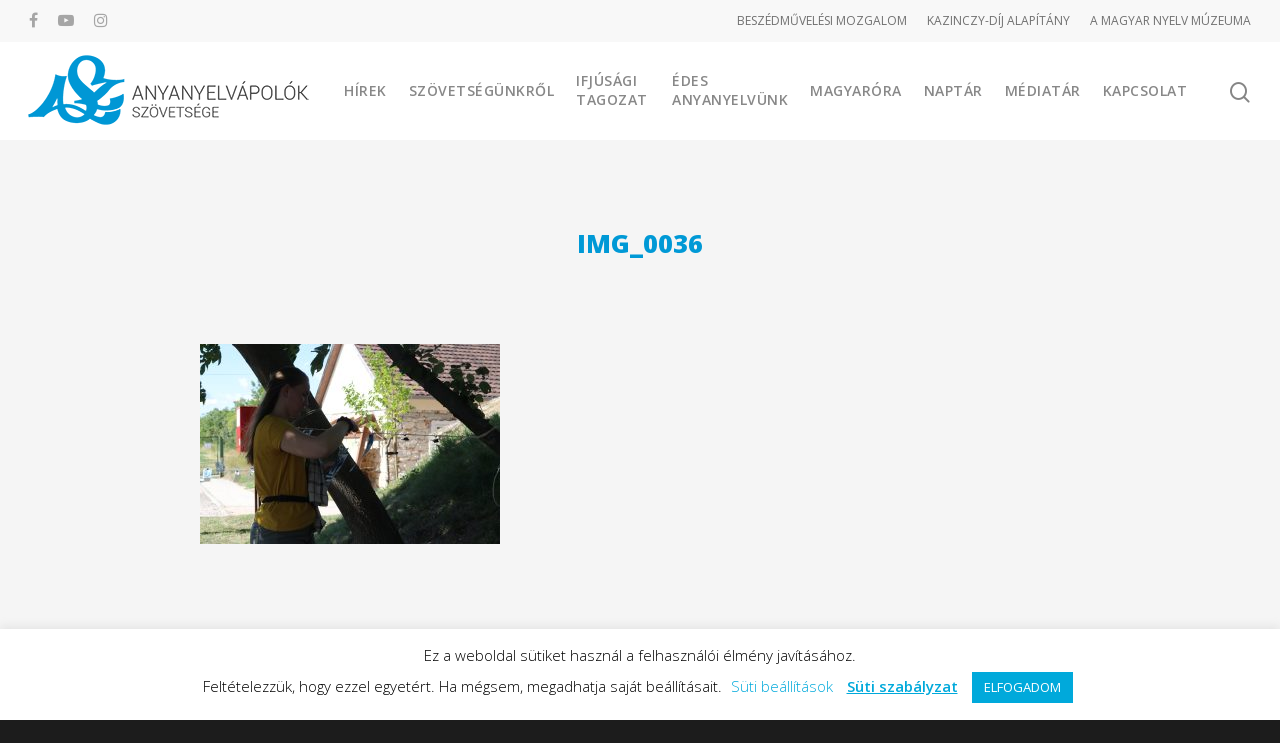

--- FILE ---
content_type: text/html; charset=UTF-8
request_url: https://anyanyelvapolo.hu/mediatar/xxix-orszagos-ifjusagi-anyanyelvi-tabor-08-09/img_0036/
body_size: 261264
content:
<!doctype html>

<html lang="hu" class="no-js">
<head>

<!-- Favicon settings  -->
<link rel="apple-touch-icon" sizes="180x180" href="/apple-touch-icon.png?v=OmKpEEld9W">
<link rel="icon" type="image/png" sizes="32x32" href="/favicon-32x32.png?v=OmKpEEld9W">
<link rel="icon" type="image/png" sizes="16x16" href="/favicon-16x16.png?v=OmKpEEld9W">
<link rel="manifest" href="/site.webmanifest?v=OmKpEEld9W">
<link rel="mask-icon" href="/safari-pinned-tab.svg?v=OmKpEEld9W" color="#5bbad5">
<link rel="shortcut icon" href="/favicon.ico?v=OmKpEEld9W">
<meta name="msapplication-TileColor" content="#2b5797">
<meta name="theme-color" content="#ffffff">

	
<!-- Meta Tags -->
<meta http-equiv="Content-Type" content="text/html; charset=UTF-8" />

	<meta name="viewport" content="width=device-width, initial-scale=1, maximum-scale=1, user-scalable=0" />
	

<!--Shortcut icon-->
<meta name='robots' content='index, follow, max-image-preview:large, max-snippet:-1, max-video-preview:-1' />

	<!-- This site is optimized with the Yoast SEO plugin v23.4 - https://yoast.com/wordpress/plugins/seo/ -->
	<title>IMG_0036</title>
	<link rel="canonical" href="https://anyanyelvapolo.hu/mediatar/xxix-orszagos-ifjusagi-anyanyelvi-tabor-08-09/img_0036/" />
	<meta property="og:locale" content="hu_HU" />
	<meta property="og:type" content="article" />
	<meta property="og:title" content="IMG_0036" />
	<meta property="og:url" content="https://anyanyelvapolo.hu/mediatar/xxix-orszagos-ifjusagi-anyanyelvi-tabor-08-09/img_0036/" />
	<meta property="og:site_name" content="Anyanyelvápolók Szövetsége" />
	<meta property="article:publisher" content="https://www.facebook.com/anyanyelvapolo" />
	<meta property="og:image" content="https://anyanyelvapolo.hu/mediatar/xxix-orszagos-ifjusagi-anyanyelvi-tabor-08-09/img_0036" />
	<meta property="og:image:width" content="1024" />
	<meta property="og:image:height" content="683" />
	<meta property="og:image:type" content="image/jpeg" />
	<script type="application/ld+json" class="yoast-schema-graph">{"@context":"https://schema.org","@graph":[{"@type":"WebPage","@id":"https://anyanyelvapolo.hu/mediatar/xxix-orszagos-ifjusagi-anyanyelvi-tabor-08-09/img_0036/","url":"https://anyanyelvapolo.hu/mediatar/xxix-orszagos-ifjusagi-anyanyelvi-tabor-08-09/img_0036/","name":"IMG_0036","isPartOf":{"@id":"https://anyanyelvapolo.hu/#website"},"primaryImageOfPage":{"@id":"https://anyanyelvapolo.hu/mediatar/xxix-orszagos-ifjusagi-anyanyelvi-tabor-08-09/img_0036/#primaryimage"},"image":{"@id":"https://anyanyelvapolo.hu/mediatar/xxix-orszagos-ifjusagi-anyanyelvi-tabor-08-09/img_0036/#primaryimage"},"thumbnailUrl":"https://anyanyelvapolo.hu/wp-content/uploads/IMG_0036.jpg","datePublished":"2022-08-18T18:52:34+00:00","dateModified":"2022-08-18T18:52:34+00:00","breadcrumb":{"@id":"https://anyanyelvapolo.hu/mediatar/xxix-orszagos-ifjusagi-anyanyelvi-tabor-08-09/img_0036/#breadcrumb"},"inLanguage":"hu","potentialAction":[{"@type":"ReadAction","target":["https://anyanyelvapolo.hu/mediatar/xxix-orszagos-ifjusagi-anyanyelvi-tabor-08-09/img_0036/"]}]},{"@type":"ImageObject","inLanguage":"hu","@id":"https://anyanyelvapolo.hu/mediatar/xxix-orszagos-ifjusagi-anyanyelvi-tabor-08-09/img_0036/#primaryimage","url":"https://anyanyelvapolo.hu/wp-content/uploads/IMG_0036.jpg","contentUrl":"https://anyanyelvapolo.hu/wp-content/uploads/IMG_0036.jpg","width":6000,"height":4000},{"@type":"BreadcrumbList","@id":"https://anyanyelvapolo.hu/mediatar/xxix-orszagos-ifjusagi-anyanyelvi-tabor-08-09/img_0036/#breadcrumb","itemListElement":[{"@type":"ListItem","position":1,"name":"Kezdőlap","item":"https://anyanyelvapolo.hu/"},{"@type":"ListItem","position":2,"name":"XXIX. Országos Ifjúsági Anyanyelvi Tábor, ötödik nap","item":"https://anyanyelvapolo.hu/mediatar/xxix-orszagos-ifjusagi-anyanyelvi-tabor-08-09/"},{"@type":"ListItem","position":3,"name":"IMG_0036"}]},{"@type":"WebSite","@id":"https://anyanyelvapolo.hu/#website","url":"https://anyanyelvapolo.hu/","name":"Anyanyelvápolók Szövetsége","description":"Anyanyelv és magatartáskultúra","publisher":{"@id":"https://anyanyelvapolo.hu/#organization"},"potentialAction":[{"@type":"SearchAction","target":{"@type":"EntryPoint","urlTemplate":"https://anyanyelvapolo.hu/?s={search_term_string}"},"query-input":{"@type":"PropertyValueSpecification","valueRequired":true,"valueName":"search_term_string"}}],"inLanguage":"hu"},{"@type":"Organization","@id":"https://anyanyelvapolo.hu/#organization","name":"Anyanyelvápolók Szövetsége","url":"https://anyanyelvapolo.hu/","logo":{"@type":"ImageObject","inLanguage":"hu","@id":"https://anyanyelvapolo.hu/#/schema/logo/image/","url":"https://anyanyelvapolo.hu/wp-content/uploads/ASZ-logo-fekvo-701.png","contentUrl":"https://anyanyelvapolo.hu/wp-content/uploads/ASZ-logo-fekvo-701.png","width":281,"height":70,"caption":"Anyanyelvápolók Szövetsége"},"image":{"@id":"https://anyanyelvapolo.hu/#/schema/logo/image/"},"sameAs":["https://www.facebook.com/anyanyelvapolo","https://instagram.com/anyanyelvapolo","http://youtube.com/anyanyelvapolo"]}]}</script>
	<!-- / Yoast SEO plugin. -->


<link rel='dns-prefetch' href='//fonts.googleapis.com' />
<link rel="alternate" type="application/rss+xml" title="Anyanyelvápolók Szövetsége &raquo; hírcsatorna" href="https://anyanyelvapolo.hu/feed/" />
<link rel="alternate" type="application/rss+xml" title="Anyanyelvápolók Szövetsége &raquo; hozzászólás hírcsatorna" href="https://anyanyelvapolo.hu/comments/feed/" />
<link rel="alternate" type="text/calendar" title="Anyanyelvápolók Szövetsége &raquo; iCal hírfolyam" href="https://anyanyelvapolo.hu/esemenyek/?ical=1" />
<link rel="alternate" type="application/rss+xml" title="Anyanyelvápolók Szövetsége &raquo; IMG_0036 hozzászólás hírcsatorna" href="https://anyanyelvapolo.hu/mediatar/xxix-orszagos-ifjusagi-anyanyelvi-tabor-08-09/img_0036/feed/" />
<script type="text/javascript">
/* <![CDATA[ */
window._wpemojiSettings = {"baseUrl":"https:\/\/s.w.org\/images\/core\/emoji\/14.0.0\/72x72\/","ext":".png","svgUrl":"https:\/\/s.w.org\/images\/core\/emoji\/14.0.0\/svg\/","svgExt":".svg","source":{"concatemoji":"https:\/\/anyanyelvapolo.hu\/wp-includes\/js\/wp-emoji-release.min.js?ver=6.4.7"}};
/*! This file is auto-generated */
!function(i,n){var o,s,e;function c(e){try{var t={supportTests:e,timestamp:(new Date).valueOf()};sessionStorage.setItem(o,JSON.stringify(t))}catch(e){}}function p(e,t,n){e.clearRect(0,0,e.canvas.width,e.canvas.height),e.fillText(t,0,0);var t=new Uint32Array(e.getImageData(0,0,e.canvas.width,e.canvas.height).data),r=(e.clearRect(0,0,e.canvas.width,e.canvas.height),e.fillText(n,0,0),new Uint32Array(e.getImageData(0,0,e.canvas.width,e.canvas.height).data));return t.every(function(e,t){return e===r[t]})}function u(e,t,n){switch(t){case"flag":return n(e,"\ud83c\udff3\ufe0f\u200d\u26a7\ufe0f","\ud83c\udff3\ufe0f\u200b\u26a7\ufe0f")?!1:!n(e,"\ud83c\uddfa\ud83c\uddf3","\ud83c\uddfa\u200b\ud83c\uddf3")&&!n(e,"\ud83c\udff4\udb40\udc67\udb40\udc62\udb40\udc65\udb40\udc6e\udb40\udc67\udb40\udc7f","\ud83c\udff4\u200b\udb40\udc67\u200b\udb40\udc62\u200b\udb40\udc65\u200b\udb40\udc6e\u200b\udb40\udc67\u200b\udb40\udc7f");case"emoji":return!n(e,"\ud83e\udef1\ud83c\udffb\u200d\ud83e\udef2\ud83c\udfff","\ud83e\udef1\ud83c\udffb\u200b\ud83e\udef2\ud83c\udfff")}return!1}function f(e,t,n){var r="undefined"!=typeof WorkerGlobalScope&&self instanceof WorkerGlobalScope?new OffscreenCanvas(300,150):i.createElement("canvas"),a=r.getContext("2d",{willReadFrequently:!0}),o=(a.textBaseline="top",a.font="600 32px Arial",{});return e.forEach(function(e){o[e]=t(a,e,n)}),o}function t(e){var t=i.createElement("script");t.src=e,t.defer=!0,i.head.appendChild(t)}"undefined"!=typeof Promise&&(o="wpEmojiSettingsSupports",s=["flag","emoji"],n.supports={everything:!0,everythingExceptFlag:!0},e=new Promise(function(e){i.addEventListener("DOMContentLoaded",e,{once:!0})}),new Promise(function(t){var n=function(){try{var e=JSON.parse(sessionStorage.getItem(o));if("object"==typeof e&&"number"==typeof e.timestamp&&(new Date).valueOf()<e.timestamp+604800&&"object"==typeof e.supportTests)return e.supportTests}catch(e){}return null}();if(!n){if("undefined"!=typeof Worker&&"undefined"!=typeof OffscreenCanvas&&"undefined"!=typeof URL&&URL.createObjectURL&&"undefined"!=typeof Blob)try{var e="postMessage("+f.toString()+"("+[JSON.stringify(s),u.toString(),p.toString()].join(",")+"));",r=new Blob([e],{type:"text/javascript"}),a=new Worker(URL.createObjectURL(r),{name:"wpTestEmojiSupports"});return void(a.onmessage=function(e){c(n=e.data),a.terminate(),t(n)})}catch(e){}c(n=f(s,u,p))}t(n)}).then(function(e){for(var t in e)n.supports[t]=e[t],n.supports.everything=n.supports.everything&&n.supports[t],"flag"!==t&&(n.supports.everythingExceptFlag=n.supports.everythingExceptFlag&&n.supports[t]);n.supports.everythingExceptFlag=n.supports.everythingExceptFlag&&!n.supports.flag,n.DOMReady=!1,n.readyCallback=function(){n.DOMReady=!0}}).then(function(){return e}).then(function(){var e;n.supports.everything||(n.readyCallback(),(e=n.source||{}).concatemoji?t(e.concatemoji):e.wpemoji&&e.twemoji&&(t(e.twemoji),t(e.wpemoji)))}))}((window,document),window._wpemojiSettings);
/* ]]> */
</script>
<link rel='stylesheet' id='tribe-events-pro-mini-calendar-block-styles-css' href='https://anyanyelvapolo.hu/wp-content/plugins/events-calendar-pro/src/resources/css/tribe-events-pro-mini-calendar-block.min.css?ver=7.3.1' type='text/css' media='all' />
<style id='wp-emoji-styles-inline-css' type='text/css'>

	img.wp-smiley, img.emoji {
		display: inline !important;
		border: none !important;
		box-shadow: none !important;
		height: 1em !important;
		width: 1em !important;
		margin: 0 0.07em !important;
		vertical-align: -0.1em !important;
		background: none !important;
		padding: 0 !important;
	}
</style>
<link rel='stylesheet' id='wp-block-library-css' href='https://anyanyelvapolo.hu/wp-includes/css/dist/block-library/style.min.css?ver=6.4.7' type='text/css' media='all' />
<style id='qsm-quiz-style-inline-css' type='text/css'>


</style>
<style id='filebird-block-filebird-gallery-style-inline-css' type='text/css'>
ul.filebird-block-filebird-gallery{margin:auto!important;padding:0!important;width:100%}ul.filebird-block-filebird-gallery.layout-grid{display:grid;grid-gap:20px;align-items:stretch;grid-template-columns:repeat(var(--columns),1fr);justify-items:stretch}ul.filebird-block-filebird-gallery.layout-grid li img{border:1px solid #ccc;box-shadow:2px 2px 6px 0 rgba(0,0,0,.3);height:100%;max-width:100%;-o-object-fit:cover;object-fit:cover;width:100%}ul.filebird-block-filebird-gallery.layout-masonry{-moz-column-count:var(--columns);-moz-column-gap:var(--space);column-gap:var(--space);-moz-column-width:var(--min-width);columns:var(--min-width) var(--columns);display:block;overflow:auto}ul.filebird-block-filebird-gallery.layout-masonry li{margin-bottom:var(--space)}ul.filebird-block-filebird-gallery li{list-style:none}ul.filebird-block-filebird-gallery li figure{height:100%;margin:0;padding:0;position:relative;width:100%}ul.filebird-block-filebird-gallery li figure figcaption{background:linear-gradient(0deg,rgba(0,0,0,.7),rgba(0,0,0,.3) 70%,transparent);bottom:0;box-sizing:border-box;color:#fff;font-size:.8em;margin:0;max-height:100%;overflow:auto;padding:3em .77em .7em;position:absolute;text-align:center;width:100%;z-index:2}ul.filebird-block-filebird-gallery li figure figcaption a{color:inherit}

</style>
<style id='classic-theme-styles-inline-css' type='text/css'>
/*! This file is auto-generated */
.wp-block-button__link{color:#fff;background-color:#32373c;border-radius:9999px;box-shadow:none;text-decoration:none;padding:calc(.667em + 2px) calc(1.333em + 2px);font-size:1.125em}.wp-block-file__button{background:#32373c;color:#fff;text-decoration:none}
</style>
<style id='global-styles-inline-css' type='text/css'>
body{--wp--preset--color--black: #000000;--wp--preset--color--cyan-bluish-gray: #abb8c3;--wp--preset--color--white: #ffffff;--wp--preset--color--pale-pink: #f78da7;--wp--preset--color--vivid-red: #cf2e2e;--wp--preset--color--luminous-vivid-orange: #ff6900;--wp--preset--color--luminous-vivid-amber: #fcb900;--wp--preset--color--light-green-cyan: #7bdcb5;--wp--preset--color--vivid-green-cyan: #00d084;--wp--preset--color--pale-cyan-blue: #8ed1fc;--wp--preset--color--vivid-cyan-blue: #0693e3;--wp--preset--color--vivid-purple: #9b51e0;--wp--preset--gradient--vivid-cyan-blue-to-vivid-purple: linear-gradient(135deg,rgba(6,147,227,1) 0%,rgb(155,81,224) 100%);--wp--preset--gradient--light-green-cyan-to-vivid-green-cyan: linear-gradient(135deg,rgb(122,220,180) 0%,rgb(0,208,130) 100%);--wp--preset--gradient--luminous-vivid-amber-to-luminous-vivid-orange: linear-gradient(135deg,rgba(252,185,0,1) 0%,rgba(255,105,0,1) 100%);--wp--preset--gradient--luminous-vivid-orange-to-vivid-red: linear-gradient(135deg,rgba(255,105,0,1) 0%,rgb(207,46,46) 100%);--wp--preset--gradient--very-light-gray-to-cyan-bluish-gray: linear-gradient(135deg,rgb(238,238,238) 0%,rgb(169,184,195) 100%);--wp--preset--gradient--cool-to-warm-spectrum: linear-gradient(135deg,rgb(74,234,220) 0%,rgb(151,120,209) 20%,rgb(207,42,186) 40%,rgb(238,44,130) 60%,rgb(251,105,98) 80%,rgb(254,248,76) 100%);--wp--preset--gradient--blush-light-purple: linear-gradient(135deg,rgb(255,206,236) 0%,rgb(152,150,240) 100%);--wp--preset--gradient--blush-bordeaux: linear-gradient(135deg,rgb(254,205,165) 0%,rgb(254,45,45) 50%,rgb(107,0,62) 100%);--wp--preset--gradient--luminous-dusk: linear-gradient(135deg,rgb(255,203,112) 0%,rgb(199,81,192) 50%,rgb(65,88,208) 100%);--wp--preset--gradient--pale-ocean: linear-gradient(135deg,rgb(255,245,203) 0%,rgb(182,227,212) 50%,rgb(51,167,181) 100%);--wp--preset--gradient--electric-grass: linear-gradient(135deg,rgb(202,248,128) 0%,rgb(113,206,126) 100%);--wp--preset--gradient--midnight: linear-gradient(135deg,rgb(2,3,129) 0%,rgb(40,116,252) 100%);--wp--preset--font-size--small: 13px;--wp--preset--font-size--medium: 20px;--wp--preset--font-size--large: 36px;--wp--preset--font-size--x-large: 42px;--wp--preset--spacing--20: 0.44rem;--wp--preset--spacing--30: 0.67rem;--wp--preset--spacing--40: 1rem;--wp--preset--spacing--50: 1.5rem;--wp--preset--spacing--60: 2.25rem;--wp--preset--spacing--70: 3.38rem;--wp--preset--spacing--80: 5.06rem;--wp--preset--shadow--natural: 6px 6px 9px rgba(0, 0, 0, 0.2);--wp--preset--shadow--deep: 12px 12px 50px rgba(0, 0, 0, 0.4);--wp--preset--shadow--sharp: 6px 6px 0px rgba(0, 0, 0, 0.2);--wp--preset--shadow--outlined: 6px 6px 0px -3px rgba(255, 255, 255, 1), 6px 6px rgba(0, 0, 0, 1);--wp--preset--shadow--crisp: 6px 6px 0px rgba(0, 0, 0, 1);}:where(.is-layout-flex){gap: 0.5em;}:where(.is-layout-grid){gap: 0.5em;}body .is-layout-flow > .alignleft{float: left;margin-inline-start: 0;margin-inline-end: 2em;}body .is-layout-flow > .alignright{float: right;margin-inline-start: 2em;margin-inline-end: 0;}body .is-layout-flow > .aligncenter{margin-left: auto !important;margin-right: auto !important;}body .is-layout-constrained > .alignleft{float: left;margin-inline-start: 0;margin-inline-end: 2em;}body .is-layout-constrained > .alignright{float: right;margin-inline-start: 2em;margin-inline-end: 0;}body .is-layout-constrained > .aligncenter{margin-left: auto !important;margin-right: auto !important;}body .is-layout-constrained > :where(:not(.alignleft):not(.alignright):not(.alignfull)){max-width: var(--wp--style--global--content-size);margin-left: auto !important;margin-right: auto !important;}body .is-layout-constrained > .alignwide{max-width: var(--wp--style--global--wide-size);}body .is-layout-flex{display: flex;}body .is-layout-flex{flex-wrap: wrap;align-items: center;}body .is-layout-flex > *{margin: 0;}body .is-layout-grid{display: grid;}body .is-layout-grid > *{margin: 0;}:where(.wp-block-columns.is-layout-flex){gap: 2em;}:where(.wp-block-columns.is-layout-grid){gap: 2em;}:where(.wp-block-post-template.is-layout-flex){gap: 1.25em;}:where(.wp-block-post-template.is-layout-grid){gap: 1.25em;}.has-black-color{color: var(--wp--preset--color--black) !important;}.has-cyan-bluish-gray-color{color: var(--wp--preset--color--cyan-bluish-gray) !important;}.has-white-color{color: var(--wp--preset--color--white) !important;}.has-pale-pink-color{color: var(--wp--preset--color--pale-pink) !important;}.has-vivid-red-color{color: var(--wp--preset--color--vivid-red) !important;}.has-luminous-vivid-orange-color{color: var(--wp--preset--color--luminous-vivid-orange) !important;}.has-luminous-vivid-amber-color{color: var(--wp--preset--color--luminous-vivid-amber) !important;}.has-light-green-cyan-color{color: var(--wp--preset--color--light-green-cyan) !important;}.has-vivid-green-cyan-color{color: var(--wp--preset--color--vivid-green-cyan) !important;}.has-pale-cyan-blue-color{color: var(--wp--preset--color--pale-cyan-blue) !important;}.has-vivid-cyan-blue-color{color: var(--wp--preset--color--vivid-cyan-blue) !important;}.has-vivid-purple-color{color: var(--wp--preset--color--vivid-purple) !important;}.has-black-background-color{background-color: var(--wp--preset--color--black) !important;}.has-cyan-bluish-gray-background-color{background-color: var(--wp--preset--color--cyan-bluish-gray) !important;}.has-white-background-color{background-color: var(--wp--preset--color--white) !important;}.has-pale-pink-background-color{background-color: var(--wp--preset--color--pale-pink) !important;}.has-vivid-red-background-color{background-color: var(--wp--preset--color--vivid-red) !important;}.has-luminous-vivid-orange-background-color{background-color: var(--wp--preset--color--luminous-vivid-orange) !important;}.has-luminous-vivid-amber-background-color{background-color: var(--wp--preset--color--luminous-vivid-amber) !important;}.has-light-green-cyan-background-color{background-color: var(--wp--preset--color--light-green-cyan) !important;}.has-vivid-green-cyan-background-color{background-color: var(--wp--preset--color--vivid-green-cyan) !important;}.has-pale-cyan-blue-background-color{background-color: var(--wp--preset--color--pale-cyan-blue) !important;}.has-vivid-cyan-blue-background-color{background-color: var(--wp--preset--color--vivid-cyan-blue) !important;}.has-vivid-purple-background-color{background-color: var(--wp--preset--color--vivid-purple) !important;}.has-black-border-color{border-color: var(--wp--preset--color--black) !important;}.has-cyan-bluish-gray-border-color{border-color: var(--wp--preset--color--cyan-bluish-gray) !important;}.has-white-border-color{border-color: var(--wp--preset--color--white) !important;}.has-pale-pink-border-color{border-color: var(--wp--preset--color--pale-pink) !important;}.has-vivid-red-border-color{border-color: var(--wp--preset--color--vivid-red) !important;}.has-luminous-vivid-orange-border-color{border-color: var(--wp--preset--color--luminous-vivid-orange) !important;}.has-luminous-vivid-amber-border-color{border-color: var(--wp--preset--color--luminous-vivid-amber) !important;}.has-light-green-cyan-border-color{border-color: var(--wp--preset--color--light-green-cyan) !important;}.has-vivid-green-cyan-border-color{border-color: var(--wp--preset--color--vivid-green-cyan) !important;}.has-pale-cyan-blue-border-color{border-color: var(--wp--preset--color--pale-cyan-blue) !important;}.has-vivid-cyan-blue-border-color{border-color: var(--wp--preset--color--vivid-cyan-blue) !important;}.has-vivid-purple-border-color{border-color: var(--wp--preset--color--vivid-purple) !important;}.has-vivid-cyan-blue-to-vivid-purple-gradient-background{background: var(--wp--preset--gradient--vivid-cyan-blue-to-vivid-purple) !important;}.has-light-green-cyan-to-vivid-green-cyan-gradient-background{background: var(--wp--preset--gradient--light-green-cyan-to-vivid-green-cyan) !important;}.has-luminous-vivid-amber-to-luminous-vivid-orange-gradient-background{background: var(--wp--preset--gradient--luminous-vivid-amber-to-luminous-vivid-orange) !important;}.has-luminous-vivid-orange-to-vivid-red-gradient-background{background: var(--wp--preset--gradient--luminous-vivid-orange-to-vivid-red) !important;}.has-very-light-gray-to-cyan-bluish-gray-gradient-background{background: var(--wp--preset--gradient--very-light-gray-to-cyan-bluish-gray) !important;}.has-cool-to-warm-spectrum-gradient-background{background: var(--wp--preset--gradient--cool-to-warm-spectrum) !important;}.has-blush-light-purple-gradient-background{background: var(--wp--preset--gradient--blush-light-purple) !important;}.has-blush-bordeaux-gradient-background{background: var(--wp--preset--gradient--blush-bordeaux) !important;}.has-luminous-dusk-gradient-background{background: var(--wp--preset--gradient--luminous-dusk) !important;}.has-pale-ocean-gradient-background{background: var(--wp--preset--gradient--pale-ocean) !important;}.has-electric-grass-gradient-background{background: var(--wp--preset--gradient--electric-grass) !important;}.has-midnight-gradient-background{background: var(--wp--preset--gradient--midnight) !important;}.has-small-font-size{font-size: var(--wp--preset--font-size--small) !important;}.has-medium-font-size{font-size: var(--wp--preset--font-size--medium) !important;}.has-large-font-size{font-size: var(--wp--preset--font-size--large) !important;}.has-x-large-font-size{font-size: var(--wp--preset--font-size--x-large) !important;}
.wp-block-navigation a:where(:not(.wp-element-button)){color: inherit;}
:where(.wp-block-post-template.is-layout-flex){gap: 1.25em;}:where(.wp-block-post-template.is-layout-grid){gap: 1.25em;}
:where(.wp-block-columns.is-layout-flex){gap: 2em;}:where(.wp-block-columns.is-layout-grid){gap: 2em;}
.wp-block-pullquote{font-size: 1.5em;line-height: 1.6;}
</style>
<link rel='stylesheet' id='contact-form-7-css' href='https://anyanyelvapolo.hu/wp-content/plugins/contact-form-7/includes/css/styles.css?ver=5.9.8' type='text/css' media='all' />
<link rel='stylesheet' id='cookie-law-info-css' href='https://anyanyelvapolo.hu/wp-content/plugins/cookie-law-info/legacy/public/css/cookie-law-info-public.css?ver=3.2.8' type='text/css' media='all' />
<link rel='stylesheet' id='cookie-law-info-gdpr-css' href='https://anyanyelvapolo.hu/wp-content/plugins/cookie-law-info/legacy/public/css/cookie-law-info-gdpr.css?ver=3.2.8' type='text/css' media='all' />
<link rel='stylesheet' id='font-awesome-css' href='https://anyanyelvapolo.hu/wp-content/themes/salient/css/font-awesome.min.css?ver=4.6.4' type='text/css' media='all' />
<link rel='stylesheet' id='parent-style-css' href='https://anyanyelvapolo.hu/wp-content/themes/salient/style.css?ver=10.0.4' type='text/css' media='all' />
<link rel='stylesheet' id='rgs-css' href='https://anyanyelvapolo.hu/wp-content/themes/salient/css/rgs.css?ver=10.0.4' type='text/css' media='all' />
<link rel='stylesheet' id='main-styles-css' href='https://anyanyelvapolo.hu/wp-content/themes/salient-child/style.css?ver=10.0.4' type='text/css' media='all' />
<link rel='stylesheet' id='fancyBox-css' href='https://anyanyelvapolo.hu/wp-content/themes/salient/css/jquery.fancybox.css?ver=9.0' type='text/css' media='all' />
<!--[if lt IE 9]>
<link rel='stylesheet' id='nectar-ie8-css' href='https://anyanyelvapolo.hu/wp-content/themes/salient/css/ie8.css?ver=6.4.7' type='text/css' media='all' />
<![endif]-->
<link rel='stylesheet' id='responsive-css' href='https://anyanyelvapolo.hu/wp-content/themes/salient/css/responsive.css?ver=10.0.4' type='text/css' media='all' />
<link rel='stylesheet' id='options_typography_OpenSans_ext-css' href='https://fonts.googleapis.com/css?family=Open+Sans%3A300%2C400%2C600%2C700&#038;subset=latin%2Clatin-ext' type='text/css' media='all' />
<link rel='stylesheet' id='skin-material-css' href='https://anyanyelvapolo.hu/wp-content/themes/salient/css/skin-material.css?ver=10.0.4' type='text/css' media='all' />
<link rel='stylesheet' id='redux-google-fonts-salient_redux-css' href='https://fonts.googleapis.com/css?family=Open+Sans%3A600%2C400%2C800%2C400italic&#038;subset=latin-ext%2Clatin&#038;ver=1726750929' type='text/css' media='all' />
<style id='teccc-nofile-stylesheet-inline-css' type='text/css'>

.teccc-legend a, .tribe-events-calendar a, #tribe-events-content .tribe-events-tooltip h4
{
	font-weight: normal;
}

.tribe-events-list .vevent.hentry h2 {
	padding-left: 5px;
}


@media only screen and (max-width: 768px) {
	.tribe-events-calendar td .hentry,
	.tribe-events-calendar td .type-tribe_events {
		display: block;
	}

	h3.entry-title.summary,
	h3.tribe-events-month-event-title,
	.tribe-events-calendar .tribe-events-has-events:after {
		display: none;
	}

	.tribe-events-calendar .mobile-trigger .tribe-events-tooltip {
		display: none !important;
	}
}

.tribe-grid-body div[id*="tribe-events-event-"][class*="tribe-events-category-"].tribe-events-week-hourly-single
{ border-right: 1px solid #000; }

.tribe-events .tribe-events-calendar-month__multiday-event-bar,
.tribe-events .tribe-events-calendar-month__multiday-event-bar-inner,
.tribe-events-calendar-month__multiday-event-wrapper
{ background-color: #F7F6F6; }

.tribe-events-pro .tribe-events-pro-week-grid__multiday-event-bar,
.tribe-events-pro .tribe-events-pro-week-grid__multiday-event-wrapper
{ background-color: #F7F6F6 !important; }

.tribe-events-calendar-month__multiday-event-wrapper.tribe-events-calendar-month__multiday-event--empty
{ background-color: transparent !important; }

.tribe-events-pro-week-grid__multiday-event-wrapper.tribe-events-pro-week-grid__multiday-event--empty
{ background-color: transparent !important; }

.tribe-common--breakpoint-medium.tribe-events .tribe-events-calendar-list__event-datetime-featured-text,
.tribe-events-calendar-month-mobile-events__mobile-event-datetime-featured-text,
.tribe-events-calendar-day__event-datetime-featured-text,
.tribe-common-c-svgicon--featured
{ color: #64bcb9 !important; }

.tribe-events-calendar-list__event-date-tag-datetime:after, 
.tribe-events-widget-events-list__event-date-tag-datetime:after, 
.tribe-events .tribe-events-calendar-day__event--featured:after,
.tribe-events .tribe-events-calendar-month__calendar-event--featured:before
{ background-color: #64bcb9 !important; }

.tribe-events-pro .tribe-events-pro-photo__event-datetime-featured-text,
.tribe-events-pro .tribe-events-pro-map__event-datetime-featured-text
{ color: #64bcb9 !important; }

.tribe-events-pro .tribe-events-pro-week-grid__event--featured .tribe-events-pro-week-grid__event-link-inner:before
{ background-color: #64bcb9 !important; }


	
		.tribe-events-category-anyanyelvi-musorok h2.tribe-events-list-event-title.entry-title a,
.tribe-events-category-anyanyelvi-musorok h2.tribe-events-list-event-title a,
.tribe-events-category-anyanyelvi-musorok h3.tribe-events-list-event-title a,
.tribe-event-featured .tribe-events-category-anyanyelvi-musorok h3.tribe-events-list-event-title a,
.tribe-events-list .tribe-events-loop .tribe-event-featured.tribe-events-category-anyanyelvi-musorok h3.tribe-events-list-event-title a,	.tribe-events-shortcode .tribe-events-month table .type-tribe_events.tribe-events-category-anyanyelvi-musorok,		.tribe-events-list .tribe-events-loop .tribe-event-featured.tribe-events-category-anyanyelvi-musorok h3.tribe-events-list-event-title a:hover,
#tribe-events-content table.tribe-events-calendar .type-tribe_events.tribe-events-category-anyanyelvi-musorok.tribe-event-featured h3.tribe-events-month-event-title a:hover,	.tribe-events-category-anyanyelvi-musorok .tribe-events-map-event-title a:link,
.tribe-events-category-anyanyelvi-musorok .tribe-events-map-event-title a:visited,	#tribe-events-content div.tribe-events-category-anyanyelvi-musorok.hentry.vevent h3.entry-title a,
.tribe-grid-body .tribe-events-category-anyanyelvi-musorok a,
.tribe-grid-body .type-tribe_events.tribe-events-category-anyanyelvi-musorok a,
.tribe-grid-allday .tribe-events-category-anyanyelvi-musorok a,	.tribe-events-adv-list-widget .tribe-events-category-anyanyelvi-musorok h2 a:link,
.tribe-events-adv-list-widget .tribe-events-category-anyanyelvi-musorok h2 a:visited,
.tribe-mini-calendar-list-wrapper .tribe-events-category-anyanyelvi-musorok h2 a:link,
.tribe-mini-calendar-list-wrapper .tribe-events-category-anyanyelvi-musorok h2 a:visited,
.tribe-events-category-anyanyelvi-musorok.tribe-event-featured .tribe-mini-calendar-event .tribe-events-title a,
.tribe-venue-widget-list li.tribe-events-category-anyanyelvi-musorok h4 a:link,
.tribe-venue-widget-list li.tribe-events-category-anyanyelvi-musorok h4 a:visited,	.teccc-legend li.tribe_events_cat-anyanyelvi-musorok a,
.tribe-common article.tribe_events_cat-anyanyelvi-musorok h3 a,
.tribe-common article.tribe_events_cat-anyanyelvi-musorok h3 a:link,
.tribe-common article.tribe_events_cat-anyanyelvi-musorok h3 a:visited,
article.tribe-events-calendar-month__multiday-event.tribe_events_cat-anyanyelvi-musorok h3,	#tribe-events-content table.tribe-events-calendar .tribe-event-featured.tribe-events-category-anyanyelvi-musorok .tribe-events-month-event-title a,
.teccc-legend li.tribe-events-category-anyanyelvi-musorok a,
.tribe-events-calendar .tribe-events-category-anyanyelvi-musorok a,
#tribe-events-content .teccc-legend li.tribe-events-category-anyanyelvi-musorok a,
#tribe-events-content .tribe-events-calendar .tribe-events-category-anyanyelvi-musorok a,
.type-tribe_events.tribe-events-category-anyanyelvi-musorok h2 a,
.tribe-events-category-anyanyelvi-musorok > div.hentry.vevent > h3.entry-title a,
.tribe-events-mobile.tribe-events-category-anyanyelvi-musorok h4 a
{
			color: #000;
		text-decoration: none;
}

		.tribe-events-category-anyanyelvi-musorok h3.tribe-events-list-event-title,		.tribe-events-shortcode .tribe-events-month table .type-tribe_events.tribe-events-category-anyanyelvi-musorok,	.tribe-events-category-anyanyelvi-musorok .tribe-events-map-event-title a:link,
.tribe-events-category-anyanyelvi-musorok .tribe-events-map-event-title a:visited,
article.tribe-events-pro-map__event-card.tribe_events_cat-anyanyelvi-musorok h3,
article.tribe-events-pro-photo__event.tribe_events_cat-anyanyelvi-musorok h3,	.tribe-grid-body .tribe-events-week-hourly-single:hover.tribe-events-category-anyanyelvi-musorok,
.tribe-grid-body .tribe-events-week-hourly-single.tribe-events-category-anyanyelvi-musorok,
.tribe-grid-allday .tribe-events-week-allday-single.tribe-events-category-anyanyelvi-musorok,
article.tribe-events-pro-week-grid__event.tribe_events_cat-anyanyelvi-musorok h3,
article.tribe-events-pro-week-mobile-events__event.tribe_events_cat-anyanyelvi-musorok h3,
article.tribe-events-pro-week-grid__multiday-event.tribe_events_cat-anyanyelvi-musorok h3,
article.tribe-events-pro-week-grid__multiday-event.tribe_events_cat-anyanyelvi-musorok .tribe-events-pro-week-grid__multiday-event-bar-inner h3,
article.tribe-events-pro-week-grid__multiday-event.tribe_events_cat-anyanyelvi-musorok .tribe-events-pro-week-grid__multiday-event-bar-inner,	.tribe-common article.tribe_events_cat-anyanyelvi-musorok h3.tribe-events-pro-summary__event-title,	.tribe-mini-calendar td.tribe-events-has-events.tribe-events-category-anyanyelvi-musorok,
.tribe-events-adv-list-widget .tribe-events-category-anyanyelvi-musorok h2,
.tribe-venue-widget-list li.tribe-events-category-anyanyelvi-musorok h4,	.teccc-legend li.tribe_events_cat-anyanyelvi-musorok,
article.tribe_events_cat-anyanyelvi-musorok header.tribe-events-widget-events-list__event-header h3,
article.tribe-events-calendar-month__calendar-event.tribe_events_cat-anyanyelvi-musorok h3,
article.tribe-events-calendar-month__multiday-event.tribe_events_cat-anyanyelvi-musorok .tribe-events-calendar-month__multiday-event-bar-inner,
article.tribe-events-calendar-month-mobile-events__mobile-event.tribe_events_cat-anyanyelvi-musorok h3,
article.tribe-events-calendar-day__event.tribe_events_cat-anyanyelvi-musorok h3,
article.tribe-events-calendar-list__event.tribe_events_cat-anyanyelvi-musorok h3,
article.tribe-events-calendar-latest-past__event.tribe_events_cat-anyanyelvi-musorok h3,	.events-archive.events-gridview #tribe-events-content table .type-tribe_events.tribe-events-category-anyanyelvi-musorok,
.teccc-legend li.tribe-events-category-anyanyelvi-musorok,
.tribe-events-calendar .tribe-events-category-anyanyelvi-musorok,
.type-tribe_events.tribe-events-category-anyanyelvi-musorok h2,
.tribe-events-category-anyanyelvi-musorok > div.hentry.vevent > h3.entry-title,
.tribe-events-mobile.tribe-events-category-anyanyelvi-musorok h4
{
			background-color: #CFCFCF;
				border-left: 5px solid #CFCFCF;
			border-right: 5px solid transparent;
			color: #000;
		line-height: 1.4em;
	padding-left: 5px;
	padding-bottom: 2px;
}

	.tribe-events-calendar .tribe-event-featured.tribe-events-category-anyanyelvi-musorok,
#tribe-events-content table.tribe-events-calendar .type-tribe_events.tribe-event-featured.tribe-events-category-anyanyelvi-musorok,
.tribe-grid-body div[id*='tribe-events-event-'][class*='tribe-events-category-'].tribe-events-week-hourly-single.tribe-event-featured
{ border-right: 5px solid #64bcb9 }

	
	article.tribe-events-pro-week-grid__multiday-event.tribe_events_cat-anyanyelvi-musorok h3
{ border-left: 0px solid transparent !important; }

	.tribe-events-category-anyanyelvi-musorok .tribe-events-map-event-title a:link,
.tribe-events-category-anyanyelvi-musorok .tribe-events-map-event-title a:visited,	.tribe-events-adv-list-widget .tribe-events-category-anyanyelvi-musorok h2 a:link,
.tribe-events-adv-list-widget .tribe-events-category-anyanyelvi-musorok h2 a:visited,
.tribe-mini-calendar-list-wrapper .tribe-events-category-anyanyelvi-musorok h2 a:link,
.tribe-mini-calendar-list-wrapper .tribe-events-category-anyanyelvi-musorok h2 a:visited,
.tribe-events-category-anyanyelvi-musorok.tribe-event-featured .tribe-mini-calendar-event .tribe-events-title a,
.tribe-venue-widget-list li.tribe-events-category-anyanyelvi-musorok h4 a:link,
.tribe-venue-widget-list li.tribe-events-category-anyanyelvi-musorok h4 a:visited,	.tribe-events-category-anyanyelvi-musorok h2.tribe-events-list-event-title.entry-title a,
.tribe-events-category-anyanyelvi-musorok h2.tribe-events-list-event-title a,
.tribe-events-category-anyanyelvi-musorok h3.tribe-events-list-event-title a,
.tribe-event-featured .tribe-events-category-anyanyelvi-musorok h3.tribe-events-list-event-title a,
.tribe-events-list .tribe-events-loop .tribe-event-featured.tribe-events-category-anyanyelvi-musorok h3.tribe-events-list-event-title a
{
	width: auto;
	display: block;
}
	
		.tribe-events-category-anyanyelvi-szalon-fiataloknak h2.tribe-events-list-event-title.entry-title a,
.tribe-events-category-anyanyelvi-szalon-fiataloknak h2.tribe-events-list-event-title a,
.tribe-events-category-anyanyelvi-szalon-fiataloknak h3.tribe-events-list-event-title a,
.tribe-event-featured .tribe-events-category-anyanyelvi-szalon-fiataloknak h3.tribe-events-list-event-title a,
.tribe-events-list .tribe-events-loop .tribe-event-featured.tribe-events-category-anyanyelvi-szalon-fiataloknak h3.tribe-events-list-event-title a,	.tribe-events-shortcode .tribe-events-month table .type-tribe_events.tribe-events-category-anyanyelvi-szalon-fiataloknak,		.tribe-events-list .tribe-events-loop .tribe-event-featured.tribe-events-category-anyanyelvi-szalon-fiataloknak h3.tribe-events-list-event-title a:hover,
#tribe-events-content table.tribe-events-calendar .type-tribe_events.tribe-events-category-anyanyelvi-szalon-fiataloknak.tribe-event-featured h3.tribe-events-month-event-title a:hover,	.tribe-events-category-anyanyelvi-szalon-fiataloknak .tribe-events-map-event-title a:link,
.tribe-events-category-anyanyelvi-szalon-fiataloknak .tribe-events-map-event-title a:visited,	#tribe-events-content div.tribe-events-category-anyanyelvi-szalon-fiataloknak.hentry.vevent h3.entry-title a,
.tribe-grid-body .tribe-events-category-anyanyelvi-szalon-fiataloknak a,
.tribe-grid-body .type-tribe_events.tribe-events-category-anyanyelvi-szalon-fiataloknak a,
.tribe-grid-allday .tribe-events-category-anyanyelvi-szalon-fiataloknak a,	.tribe-events-adv-list-widget .tribe-events-category-anyanyelvi-szalon-fiataloknak h2 a:link,
.tribe-events-adv-list-widget .tribe-events-category-anyanyelvi-szalon-fiataloknak h2 a:visited,
.tribe-mini-calendar-list-wrapper .tribe-events-category-anyanyelvi-szalon-fiataloknak h2 a:link,
.tribe-mini-calendar-list-wrapper .tribe-events-category-anyanyelvi-szalon-fiataloknak h2 a:visited,
.tribe-events-category-anyanyelvi-szalon-fiataloknak.tribe-event-featured .tribe-mini-calendar-event .tribe-events-title a,
.tribe-venue-widget-list li.tribe-events-category-anyanyelvi-szalon-fiataloknak h4 a:link,
.tribe-venue-widget-list li.tribe-events-category-anyanyelvi-szalon-fiataloknak h4 a:visited,	.teccc-legend li.tribe_events_cat-anyanyelvi-szalon-fiataloknak a,
.tribe-common article.tribe_events_cat-anyanyelvi-szalon-fiataloknak h3 a,
.tribe-common article.tribe_events_cat-anyanyelvi-szalon-fiataloknak h3 a:link,
.tribe-common article.tribe_events_cat-anyanyelvi-szalon-fiataloknak h3 a:visited,
article.tribe-events-calendar-month__multiday-event.tribe_events_cat-anyanyelvi-szalon-fiataloknak h3,	#tribe-events-content table.tribe-events-calendar .tribe-event-featured.tribe-events-category-anyanyelvi-szalon-fiataloknak .tribe-events-month-event-title a,
.teccc-legend li.tribe-events-category-anyanyelvi-szalon-fiataloknak a,
.tribe-events-calendar .tribe-events-category-anyanyelvi-szalon-fiataloknak a,
#tribe-events-content .teccc-legend li.tribe-events-category-anyanyelvi-szalon-fiataloknak a,
#tribe-events-content .tribe-events-calendar .tribe-events-category-anyanyelvi-szalon-fiataloknak a,
.type-tribe_events.tribe-events-category-anyanyelvi-szalon-fiataloknak h2 a,
.tribe-events-category-anyanyelvi-szalon-fiataloknak > div.hentry.vevent > h3.entry-title a,
.tribe-events-mobile.tribe-events-category-anyanyelvi-szalon-fiataloknak h4 a
{
			color: #000;
		text-decoration: none;
}

		.tribe-events-category-anyanyelvi-szalon-fiataloknak h3.tribe-events-list-event-title,		.tribe-events-shortcode .tribe-events-month table .type-tribe_events.tribe-events-category-anyanyelvi-szalon-fiataloknak,	.tribe-events-category-anyanyelvi-szalon-fiataloknak .tribe-events-map-event-title a:link,
.tribe-events-category-anyanyelvi-szalon-fiataloknak .tribe-events-map-event-title a:visited,
article.tribe-events-pro-map__event-card.tribe_events_cat-anyanyelvi-szalon-fiataloknak h3,
article.tribe-events-pro-photo__event.tribe_events_cat-anyanyelvi-szalon-fiataloknak h3,	.tribe-grid-body .tribe-events-week-hourly-single:hover.tribe-events-category-anyanyelvi-szalon-fiataloknak,
.tribe-grid-body .tribe-events-week-hourly-single.tribe-events-category-anyanyelvi-szalon-fiataloknak,
.tribe-grid-allday .tribe-events-week-allday-single.tribe-events-category-anyanyelvi-szalon-fiataloknak,
article.tribe-events-pro-week-grid__event.tribe_events_cat-anyanyelvi-szalon-fiataloknak h3,
article.tribe-events-pro-week-mobile-events__event.tribe_events_cat-anyanyelvi-szalon-fiataloknak h3,
article.tribe-events-pro-week-grid__multiday-event.tribe_events_cat-anyanyelvi-szalon-fiataloknak h3,
article.tribe-events-pro-week-grid__multiday-event.tribe_events_cat-anyanyelvi-szalon-fiataloknak .tribe-events-pro-week-grid__multiday-event-bar-inner h3,
article.tribe-events-pro-week-grid__multiday-event.tribe_events_cat-anyanyelvi-szalon-fiataloknak .tribe-events-pro-week-grid__multiday-event-bar-inner,	.tribe-common article.tribe_events_cat-anyanyelvi-szalon-fiataloknak h3.tribe-events-pro-summary__event-title,	.tribe-mini-calendar td.tribe-events-has-events.tribe-events-category-anyanyelvi-szalon-fiataloknak,
.tribe-events-adv-list-widget .tribe-events-category-anyanyelvi-szalon-fiataloknak h2,
.tribe-venue-widget-list li.tribe-events-category-anyanyelvi-szalon-fiataloknak h4,	.teccc-legend li.tribe_events_cat-anyanyelvi-szalon-fiataloknak,
article.tribe_events_cat-anyanyelvi-szalon-fiataloknak header.tribe-events-widget-events-list__event-header h3,
article.tribe-events-calendar-month__calendar-event.tribe_events_cat-anyanyelvi-szalon-fiataloknak h3,
article.tribe-events-calendar-month__multiday-event.tribe_events_cat-anyanyelvi-szalon-fiataloknak .tribe-events-calendar-month__multiday-event-bar-inner,
article.tribe-events-calendar-month-mobile-events__mobile-event.tribe_events_cat-anyanyelvi-szalon-fiataloknak h3,
article.tribe-events-calendar-day__event.tribe_events_cat-anyanyelvi-szalon-fiataloknak h3,
article.tribe-events-calendar-list__event.tribe_events_cat-anyanyelvi-szalon-fiataloknak h3,
article.tribe-events-calendar-latest-past__event.tribe_events_cat-anyanyelvi-szalon-fiataloknak h3,	.events-archive.events-gridview #tribe-events-content table .type-tribe_events.tribe-events-category-anyanyelvi-szalon-fiataloknak,
.teccc-legend li.tribe-events-category-anyanyelvi-szalon-fiataloknak,
.tribe-events-calendar .tribe-events-category-anyanyelvi-szalon-fiataloknak,
.type-tribe_events.tribe-events-category-anyanyelvi-szalon-fiataloknak h2,
.tribe-events-category-anyanyelvi-szalon-fiataloknak > div.hentry.vevent > h3.entry-title,
.tribe-events-mobile.tribe-events-category-anyanyelvi-szalon-fiataloknak h4
{
			background-color: #fff3db;
				border-left: 5px solid #ffee0a;
			border-right: 5px solid transparent;
			color: #000;
		line-height: 1.4em;
	padding-left: 5px;
	padding-bottom: 2px;
}

	.tribe-events-calendar .tribe-event-featured.tribe-events-category-anyanyelvi-szalon-fiataloknak,
#tribe-events-content table.tribe-events-calendar .type-tribe_events.tribe-event-featured.tribe-events-category-anyanyelvi-szalon-fiataloknak,
.tribe-grid-body div[id*='tribe-events-event-'][class*='tribe-events-category-'].tribe-events-week-hourly-single.tribe-event-featured
{ border-right: 5px solid #64bcb9 }

	
	article.tribe-events-pro-week-grid__multiday-event.tribe_events_cat-anyanyelvi-szalon-fiataloknak h3
{ border-left: 0px solid transparent !important; }

	.tribe-events-category-anyanyelvi-szalon-fiataloknak .tribe-events-map-event-title a:link,
.tribe-events-category-anyanyelvi-szalon-fiataloknak .tribe-events-map-event-title a:visited,	.tribe-events-adv-list-widget .tribe-events-category-anyanyelvi-szalon-fiataloknak h2 a:link,
.tribe-events-adv-list-widget .tribe-events-category-anyanyelvi-szalon-fiataloknak h2 a:visited,
.tribe-mini-calendar-list-wrapper .tribe-events-category-anyanyelvi-szalon-fiataloknak h2 a:link,
.tribe-mini-calendar-list-wrapper .tribe-events-category-anyanyelvi-szalon-fiataloknak h2 a:visited,
.tribe-events-category-anyanyelvi-szalon-fiataloknak.tribe-event-featured .tribe-mini-calendar-event .tribe-events-title a,
.tribe-venue-widget-list li.tribe-events-category-anyanyelvi-szalon-fiataloknak h4 a:link,
.tribe-venue-widget-list li.tribe-events-category-anyanyelvi-szalon-fiataloknak h4 a:visited,	.tribe-events-category-anyanyelvi-szalon-fiataloknak h2.tribe-events-list-event-title.entry-title a,
.tribe-events-category-anyanyelvi-szalon-fiataloknak h2.tribe-events-list-event-title a,
.tribe-events-category-anyanyelvi-szalon-fiataloknak h3.tribe-events-list-event-title a,
.tribe-event-featured .tribe-events-category-anyanyelvi-szalon-fiataloknak h3.tribe-events-list-event-title a,
.tribe-events-list .tribe-events-loop .tribe-event-featured.tribe-events-category-anyanyelvi-szalon-fiataloknak h3.tribe-events-list-event-title a
{
	width: auto;
	display: block;
}
	
		.tribe-events-category-esemenyek h2.tribe-events-list-event-title.entry-title a,
.tribe-events-category-esemenyek h2.tribe-events-list-event-title a,
.tribe-events-category-esemenyek h3.tribe-events-list-event-title a,
.tribe-event-featured .tribe-events-category-esemenyek h3.tribe-events-list-event-title a,
.tribe-events-list .tribe-events-loop .tribe-event-featured.tribe-events-category-esemenyek h3.tribe-events-list-event-title a,	.tribe-events-shortcode .tribe-events-month table .type-tribe_events.tribe-events-category-esemenyek,		.tribe-events-list .tribe-events-loop .tribe-event-featured.tribe-events-category-esemenyek h3.tribe-events-list-event-title a:hover,
#tribe-events-content table.tribe-events-calendar .type-tribe_events.tribe-events-category-esemenyek.tribe-event-featured h3.tribe-events-month-event-title a:hover,	.tribe-events-category-esemenyek .tribe-events-map-event-title a:link,
.tribe-events-category-esemenyek .tribe-events-map-event-title a:visited,	#tribe-events-content div.tribe-events-category-esemenyek.hentry.vevent h3.entry-title a,
.tribe-grid-body .tribe-events-category-esemenyek a,
.tribe-grid-body .type-tribe_events.tribe-events-category-esemenyek a,
.tribe-grid-allday .tribe-events-category-esemenyek a,	.tribe-events-adv-list-widget .tribe-events-category-esemenyek h2 a:link,
.tribe-events-adv-list-widget .tribe-events-category-esemenyek h2 a:visited,
.tribe-mini-calendar-list-wrapper .tribe-events-category-esemenyek h2 a:link,
.tribe-mini-calendar-list-wrapper .tribe-events-category-esemenyek h2 a:visited,
.tribe-events-category-esemenyek.tribe-event-featured .tribe-mini-calendar-event .tribe-events-title a,
.tribe-venue-widget-list li.tribe-events-category-esemenyek h4 a:link,
.tribe-venue-widget-list li.tribe-events-category-esemenyek h4 a:visited,	.teccc-legend li.tribe_events_cat-esemenyek a,
.tribe-common article.tribe_events_cat-esemenyek h3 a,
.tribe-common article.tribe_events_cat-esemenyek h3 a:link,
.tribe-common article.tribe_events_cat-esemenyek h3 a:visited,
article.tribe-events-calendar-month__multiday-event.tribe_events_cat-esemenyek h3,	#tribe-events-content table.tribe-events-calendar .tribe-event-featured.tribe-events-category-esemenyek .tribe-events-month-event-title a,
.teccc-legend li.tribe-events-category-esemenyek a,
.tribe-events-calendar .tribe-events-category-esemenyek a,
#tribe-events-content .teccc-legend li.tribe-events-category-esemenyek a,
#tribe-events-content .tribe-events-calendar .tribe-events-category-esemenyek a,
.type-tribe_events.tribe-events-category-esemenyek h2 a,
.tribe-events-category-esemenyek > div.hentry.vevent > h3.entry-title a,
.tribe-events-mobile.tribe-events-category-esemenyek h4 a
{
			color: #000;
		text-decoration: none;
}

		.tribe-events-category-esemenyek h3.tribe-events-list-event-title,		.tribe-events-shortcode .tribe-events-month table .type-tribe_events.tribe-events-category-esemenyek,	.tribe-events-category-esemenyek .tribe-events-map-event-title a:link,
.tribe-events-category-esemenyek .tribe-events-map-event-title a:visited,
article.tribe-events-pro-map__event-card.tribe_events_cat-esemenyek h3,
article.tribe-events-pro-photo__event.tribe_events_cat-esemenyek h3,	.tribe-grid-body .tribe-events-week-hourly-single:hover.tribe-events-category-esemenyek,
.tribe-grid-body .tribe-events-week-hourly-single.tribe-events-category-esemenyek,
.tribe-grid-allday .tribe-events-week-allday-single.tribe-events-category-esemenyek,
article.tribe-events-pro-week-grid__event.tribe_events_cat-esemenyek h3,
article.tribe-events-pro-week-mobile-events__event.tribe_events_cat-esemenyek h3,
article.tribe-events-pro-week-grid__multiday-event.tribe_events_cat-esemenyek h3,
article.tribe-events-pro-week-grid__multiday-event.tribe_events_cat-esemenyek .tribe-events-pro-week-grid__multiday-event-bar-inner h3,
article.tribe-events-pro-week-grid__multiday-event.tribe_events_cat-esemenyek .tribe-events-pro-week-grid__multiday-event-bar-inner,	.tribe-common article.tribe_events_cat-esemenyek h3.tribe-events-pro-summary__event-title,	.tribe-mini-calendar td.tribe-events-has-events.tribe-events-category-esemenyek,
.tribe-events-adv-list-widget .tribe-events-category-esemenyek h2,
.tribe-venue-widget-list li.tribe-events-category-esemenyek h4,	.teccc-legend li.tribe_events_cat-esemenyek,
article.tribe_events_cat-esemenyek header.tribe-events-widget-events-list__event-header h3,
article.tribe-events-calendar-month__calendar-event.tribe_events_cat-esemenyek h3,
article.tribe-events-calendar-month__multiday-event.tribe_events_cat-esemenyek .tribe-events-calendar-month__multiday-event-bar-inner,
article.tribe-events-calendar-month-mobile-events__mobile-event.tribe_events_cat-esemenyek h3,
article.tribe-events-calendar-day__event.tribe_events_cat-esemenyek h3,
article.tribe-events-calendar-list__event.tribe_events_cat-esemenyek h3,
article.tribe-events-calendar-latest-past__event.tribe_events_cat-esemenyek h3,	.events-archive.events-gridview #tribe-events-content table .type-tribe_events.tribe-events-category-esemenyek,
.teccc-legend li.tribe-events-category-esemenyek,
.tribe-events-calendar .tribe-events-category-esemenyek,
.type-tribe_events.tribe-events-category-esemenyek h2,
.tribe-events-category-esemenyek > div.hentry.vevent > h3.entry-title,
.tribe-events-mobile.tribe-events-category-esemenyek h4
{
			background-color: #94ccf7;
				border-left: 5px solid #4076a0;
			border-right: 5px solid transparent;
			color: #000;
		line-height: 1.4em;
	padding-left: 5px;
	padding-bottom: 2px;
}

	.tribe-events-calendar .tribe-event-featured.tribe-events-category-esemenyek,
#tribe-events-content table.tribe-events-calendar .type-tribe_events.tribe-event-featured.tribe-events-category-esemenyek,
.tribe-grid-body div[id*='tribe-events-event-'][class*='tribe-events-category-'].tribe-events-week-hourly-single.tribe-event-featured
{ border-right: 5px solid #64bcb9 }

	
	article.tribe-events-pro-week-grid__multiday-event.tribe_events_cat-esemenyek h3
{ border-left: 0px solid transparent !important; }

	.tribe-events-category-esemenyek .tribe-events-map-event-title a:link,
.tribe-events-category-esemenyek .tribe-events-map-event-title a:visited,	.tribe-events-adv-list-widget .tribe-events-category-esemenyek h2 a:link,
.tribe-events-adv-list-widget .tribe-events-category-esemenyek h2 a:visited,
.tribe-mini-calendar-list-wrapper .tribe-events-category-esemenyek h2 a:link,
.tribe-mini-calendar-list-wrapper .tribe-events-category-esemenyek h2 a:visited,
.tribe-events-category-esemenyek.tribe-event-featured .tribe-mini-calendar-event .tribe-events-title a,
.tribe-venue-widget-list li.tribe-events-category-esemenyek h4 a:link,
.tribe-venue-widget-list li.tribe-events-category-esemenyek h4 a:visited,	.tribe-events-category-esemenyek h2.tribe-events-list-event-title.entry-title a,
.tribe-events-category-esemenyek h2.tribe-events-list-event-title a,
.tribe-events-category-esemenyek h3.tribe-events-list-event-title a,
.tribe-event-featured .tribe-events-category-esemenyek h3.tribe-events-list-event-title a,
.tribe-events-list .tribe-events-loop .tribe-event-featured.tribe-events-category-esemenyek h3.tribe-events-list-event-title a
{
	width: auto;
	display: block;
}
	
		.tribe-events-category-magyarora-bemutato h2.tribe-events-list-event-title.entry-title a,
.tribe-events-category-magyarora-bemutato h2.tribe-events-list-event-title a,
.tribe-events-category-magyarora-bemutato h3.tribe-events-list-event-title a,
.tribe-event-featured .tribe-events-category-magyarora-bemutato h3.tribe-events-list-event-title a,
.tribe-events-list .tribe-events-loop .tribe-event-featured.tribe-events-category-magyarora-bemutato h3.tribe-events-list-event-title a,	.tribe-events-shortcode .tribe-events-month table .type-tribe_events.tribe-events-category-magyarora-bemutato,		.tribe-events-list .tribe-events-loop .tribe-event-featured.tribe-events-category-magyarora-bemutato h3.tribe-events-list-event-title a:hover,
#tribe-events-content table.tribe-events-calendar .type-tribe_events.tribe-events-category-magyarora-bemutato.tribe-event-featured h3.tribe-events-month-event-title a:hover,	.tribe-events-category-magyarora-bemutato .tribe-events-map-event-title a:link,
.tribe-events-category-magyarora-bemutato .tribe-events-map-event-title a:visited,	#tribe-events-content div.tribe-events-category-magyarora-bemutato.hentry.vevent h3.entry-title a,
.tribe-grid-body .tribe-events-category-magyarora-bemutato a,
.tribe-grid-body .type-tribe_events.tribe-events-category-magyarora-bemutato a,
.tribe-grid-allday .tribe-events-category-magyarora-bemutato a,	.tribe-events-adv-list-widget .tribe-events-category-magyarora-bemutato h2 a:link,
.tribe-events-adv-list-widget .tribe-events-category-magyarora-bemutato h2 a:visited,
.tribe-mini-calendar-list-wrapper .tribe-events-category-magyarora-bemutato h2 a:link,
.tribe-mini-calendar-list-wrapper .tribe-events-category-magyarora-bemutato h2 a:visited,
.tribe-events-category-magyarora-bemutato.tribe-event-featured .tribe-mini-calendar-event .tribe-events-title a,
.tribe-venue-widget-list li.tribe-events-category-magyarora-bemutato h4 a:link,
.tribe-venue-widget-list li.tribe-events-category-magyarora-bemutato h4 a:visited,	.teccc-legend li.tribe_events_cat-magyarora-bemutato a,
.tribe-common article.tribe_events_cat-magyarora-bemutato h3 a,
.tribe-common article.tribe_events_cat-magyarora-bemutato h3 a:link,
.tribe-common article.tribe_events_cat-magyarora-bemutato h3 a:visited,
article.tribe-events-calendar-month__multiday-event.tribe_events_cat-magyarora-bemutato h3,	#tribe-events-content table.tribe-events-calendar .tribe-event-featured.tribe-events-category-magyarora-bemutato .tribe-events-month-event-title a,
.teccc-legend li.tribe-events-category-magyarora-bemutato a,
.tribe-events-calendar .tribe-events-category-magyarora-bemutato a,
#tribe-events-content .teccc-legend li.tribe-events-category-magyarora-bemutato a,
#tribe-events-content .tribe-events-calendar .tribe-events-category-magyarora-bemutato a,
.type-tribe_events.tribe-events-category-magyarora-bemutato h2 a,
.tribe-events-category-magyarora-bemutato > div.hentry.vevent > h3.entry-title a,
.tribe-events-mobile.tribe-events-category-magyarora-bemutato h4 a
{
			color: ;
		text-decoration: none;
}

		.tribe-events-category-magyarora-bemutato h3.tribe-events-list-event-title,		.tribe-events-shortcode .tribe-events-month table .type-tribe_events.tribe-events-category-magyarora-bemutato,	.tribe-events-category-magyarora-bemutato .tribe-events-map-event-title a:link,
.tribe-events-category-magyarora-bemutato .tribe-events-map-event-title a:visited,
article.tribe-events-pro-map__event-card.tribe_events_cat-magyarora-bemutato h3,
article.tribe-events-pro-photo__event.tribe_events_cat-magyarora-bemutato h3,	.tribe-grid-body .tribe-events-week-hourly-single:hover.tribe-events-category-magyarora-bemutato,
.tribe-grid-body .tribe-events-week-hourly-single.tribe-events-category-magyarora-bemutato,
.tribe-grid-allday .tribe-events-week-allday-single.tribe-events-category-magyarora-bemutato,
article.tribe-events-pro-week-grid__event.tribe_events_cat-magyarora-bemutato h3,
article.tribe-events-pro-week-mobile-events__event.tribe_events_cat-magyarora-bemutato h3,
article.tribe-events-pro-week-grid__multiday-event.tribe_events_cat-magyarora-bemutato h3,
article.tribe-events-pro-week-grid__multiday-event.tribe_events_cat-magyarora-bemutato .tribe-events-pro-week-grid__multiday-event-bar-inner h3,
article.tribe-events-pro-week-grid__multiday-event.tribe_events_cat-magyarora-bemutato .tribe-events-pro-week-grid__multiday-event-bar-inner,	.tribe-common article.tribe_events_cat-magyarora-bemutato h3.tribe-events-pro-summary__event-title,	.tribe-mini-calendar td.tribe-events-has-events.tribe-events-category-magyarora-bemutato,
.tribe-events-adv-list-widget .tribe-events-category-magyarora-bemutato h2,
.tribe-venue-widget-list li.tribe-events-category-magyarora-bemutato h4,	.teccc-legend li.tribe_events_cat-magyarora-bemutato,
article.tribe_events_cat-magyarora-bemutato header.tribe-events-widget-events-list__event-header h3,
article.tribe-events-calendar-month__calendar-event.tribe_events_cat-magyarora-bemutato h3,
article.tribe-events-calendar-month__multiday-event.tribe_events_cat-magyarora-bemutato .tribe-events-calendar-month__multiday-event-bar-inner,
article.tribe-events-calendar-month-mobile-events__mobile-event.tribe_events_cat-magyarora-bemutato h3,
article.tribe-events-calendar-day__event.tribe_events_cat-magyarora-bemutato h3,
article.tribe-events-calendar-list__event.tribe_events_cat-magyarora-bemutato h3,
article.tribe-events-calendar-latest-past__event.tribe_events_cat-magyarora-bemutato h3,	.events-archive.events-gridview #tribe-events-content table .type-tribe_events.tribe-events-category-magyarora-bemutato,
.teccc-legend li.tribe-events-category-magyarora-bemutato,
.tribe-events-calendar .tribe-events-category-magyarora-bemutato,
.type-tribe_events.tribe-events-category-magyarora-bemutato h2,
.tribe-events-category-magyarora-bemutato > div.hentry.vevent > h3.entry-title,
.tribe-events-mobile.tribe-events-category-magyarora-bemutato h4
{
				border-right: 5px solid transparent;
			color: ;
		line-height: 1.4em;
	padding-left: 5px;
	padding-bottom: 2px;
}

	.tribe-events-calendar .tribe-event-featured.tribe-events-category-magyarora-bemutato,
#tribe-events-content table.tribe-events-calendar .type-tribe_events.tribe-event-featured.tribe-events-category-magyarora-bemutato,
.tribe-grid-body div[id*='tribe-events-event-'][class*='tribe-events-category-'].tribe-events-week-hourly-single.tribe-event-featured
{ border-right: 5px solid #64bcb9 }

	
	article.tribe-events-pro-week-grid__multiday-event.tribe_events_cat-magyarora-bemutato h3
{ border-left: 0px solid transparent !important; }

	.tribe-events-category-magyarora-bemutato .tribe-events-map-event-title a:link,
.tribe-events-category-magyarora-bemutato .tribe-events-map-event-title a:visited,	.tribe-events-adv-list-widget .tribe-events-category-magyarora-bemutato h2 a:link,
.tribe-events-adv-list-widget .tribe-events-category-magyarora-bemutato h2 a:visited,
.tribe-mini-calendar-list-wrapper .tribe-events-category-magyarora-bemutato h2 a:link,
.tribe-mini-calendar-list-wrapper .tribe-events-category-magyarora-bemutato h2 a:visited,
.tribe-events-category-magyarora-bemutato.tribe-event-featured .tribe-mini-calendar-event .tribe-events-title a,
.tribe-venue-widget-list li.tribe-events-category-magyarora-bemutato h4 a:link,
.tribe-venue-widget-list li.tribe-events-category-magyarora-bemutato h4 a:visited,	.tribe-events-category-magyarora-bemutato h2.tribe-events-list-event-title.entry-title a,
.tribe-events-category-magyarora-bemutato h2.tribe-events-list-event-title a,
.tribe-events-category-magyarora-bemutato h3.tribe-events-list-event-title a,
.tribe-event-featured .tribe-events-category-magyarora-bemutato h3.tribe-events-list-event-title a,
.tribe-events-list .tribe-events-loop .tribe-event-featured.tribe-events-category-magyarora-bemutato h3.tribe-events-list-event-title a
{
	width: auto;
	display: block;
}
	
		.tribe-events-category-nyelvedesanyank h2.tribe-events-list-event-title.entry-title a,
.tribe-events-category-nyelvedesanyank h2.tribe-events-list-event-title a,
.tribe-events-category-nyelvedesanyank h3.tribe-events-list-event-title a,
.tribe-event-featured .tribe-events-category-nyelvedesanyank h3.tribe-events-list-event-title a,
.tribe-events-list .tribe-events-loop .tribe-event-featured.tribe-events-category-nyelvedesanyank h3.tribe-events-list-event-title a,	.tribe-events-shortcode .tribe-events-month table .type-tribe_events.tribe-events-category-nyelvedesanyank,		.tribe-events-list .tribe-events-loop .tribe-event-featured.tribe-events-category-nyelvedesanyank h3.tribe-events-list-event-title a:hover,
#tribe-events-content table.tribe-events-calendar .type-tribe_events.tribe-events-category-nyelvedesanyank.tribe-event-featured h3.tribe-events-month-event-title a:hover,	.tribe-events-category-nyelvedesanyank .tribe-events-map-event-title a:link,
.tribe-events-category-nyelvedesanyank .tribe-events-map-event-title a:visited,	#tribe-events-content div.tribe-events-category-nyelvedesanyank.hentry.vevent h3.entry-title a,
.tribe-grid-body .tribe-events-category-nyelvedesanyank a,
.tribe-grid-body .type-tribe_events.tribe-events-category-nyelvedesanyank a,
.tribe-grid-allday .tribe-events-category-nyelvedesanyank a,	.tribe-events-adv-list-widget .tribe-events-category-nyelvedesanyank h2 a:link,
.tribe-events-adv-list-widget .tribe-events-category-nyelvedesanyank h2 a:visited,
.tribe-mini-calendar-list-wrapper .tribe-events-category-nyelvedesanyank h2 a:link,
.tribe-mini-calendar-list-wrapper .tribe-events-category-nyelvedesanyank h2 a:visited,
.tribe-events-category-nyelvedesanyank.tribe-event-featured .tribe-mini-calendar-event .tribe-events-title a,
.tribe-venue-widget-list li.tribe-events-category-nyelvedesanyank h4 a:link,
.tribe-venue-widget-list li.tribe-events-category-nyelvedesanyank h4 a:visited,	.teccc-legend li.tribe_events_cat-nyelvedesanyank a,
.tribe-common article.tribe_events_cat-nyelvedesanyank h3 a,
.tribe-common article.tribe_events_cat-nyelvedesanyank h3 a:link,
.tribe-common article.tribe_events_cat-nyelvedesanyank h3 a:visited,
article.tribe-events-calendar-month__multiday-event.tribe_events_cat-nyelvedesanyank h3,	#tribe-events-content table.tribe-events-calendar .tribe-event-featured.tribe-events-category-nyelvedesanyank .tribe-events-month-event-title a,
.teccc-legend li.tribe-events-category-nyelvedesanyank a,
.tribe-events-calendar .tribe-events-category-nyelvedesanyank a,
#tribe-events-content .teccc-legend li.tribe-events-category-nyelvedesanyank a,
#tribe-events-content .tribe-events-calendar .tribe-events-category-nyelvedesanyank a,
.type-tribe_events.tribe-events-category-nyelvedesanyank h2 a,
.tribe-events-category-nyelvedesanyank > div.hentry.vevent > h3.entry-title a,
.tribe-events-mobile.tribe-events-category-nyelvedesanyank h4 a
{
			color: #000;
		text-decoration: none;
}

		.tribe-events-category-nyelvedesanyank h3.tribe-events-list-event-title,		.tribe-events-shortcode .tribe-events-month table .type-tribe_events.tribe-events-category-nyelvedesanyank,	.tribe-events-category-nyelvedesanyank .tribe-events-map-event-title a:link,
.tribe-events-category-nyelvedesanyank .tribe-events-map-event-title a:visited,
article.tribe-events-pro-map__event-card.tribe_events_cat-nyelvedesanyank h3,
article.tribe-events-pro-photo__event.tribe_events_cat-nyelvedesanyank h3,	.tribe-grid-body .tribe-events-week-hourly-single:hover.tribe-events-category-nyelvedesanyank,
.tribe-grid-body .tribe-events-week-hourly-single.tribe-events-category-nyelvedesanyank,
.tribe-grid-allday .tribe-events-week-allday-single.tribe-events-category-nyelvedesanyank,
article.tribe-events-pro-week-grid__event.tribe_events_cat-nyelvedesanyank h3,
article.tribe-events-pro-week-mobile-events__event.tribe_events_cat-nyelvedesanyank h3,
article.tribe-events-pro-week-grid__multiday-event.tribe_events_cat-nyelvedesanyank h3,
article.tribe-events-pro-week-grid__multiday-event.tribe_events_cat-nyelvedesanyank .tribe-events-pro-week-grid__multiday-event-bar-inner h3,
article.tribe-events-pro-week-grid__multiday-event.tribe_events_cat-nyelvedesanyank .tribe-events-pro-week-grid__multiday-event-bar-inner,	.tribe-common article.tribe_events_cat-nyelvedesanyank h3.tribe-events-pro-summary__event-title,	.tribe-mini-calendar td.tribe-events-has-events.tribe-events-category-nyelvedesanyank,
.tribe-events-adv-list-widget .tribe-events-category-nyelvedesanyank h2,
.tribe-venue-widget-list li.tribe-events-category-nyelvedesanyank h4,	.teccc-legend li.tribe_events_cat-nyelvedesanyank,
article.tribe_events_cat-nyelvedesanyank header.tribe-events-widget-events-list__event-header h3,
article.tribe-events-calendar-month__calendar-event.tribe_events_cat-nyelvedesanyank h3,
article.tribe-events-calendar-month__multiday-event.tribe_events_cat-nyelvedesanyank .tribe-events-calendar-month__multiday-event-bar-inner,
article.tribe-events-calendar-month-mobile-events__mobile-event.tribe_events_cat-nyelvedesanyank h3,
article.tribe-events-calendar-day__event.tribe_events_cat-nyelvedesanyank h3,
article.tribe-events-calendar-list__event.tribe_events_cat-nyelvedesanyank h3,
article.tribe-events-calendar-latest-past__event.tribe_events_cat-nyelvedesanyank h3,	.events-archive.events-gridview #tribe-events-content table .type-tribe_events.tribe-events-category-nyelvedesanyank,
.teccc-legend li.tribe-events-category-nyelvedesanyank,
.tribe-events-calendar .tribe-events-category-nyelvedesanyank,
.type-tribe_events.tribe-events-category-nyelvedesanyank h2,
.tribe-events-category-nyelvedesanyank > div.hentry.vevent > h3.entry-title,
.tribe-events-mobile.tribe-events-category-nyelvedesanyank h4
{
			background-color: #CFCFCF;
				border-left: 5px solid #CFCFCF;
			border-right: 5px solid transparent;
			color: #000;
		line-height: 1.4em;
	padding-left: 5px;
	padding-bottom: 2px;
}

	.tribe-events-calendar .tribe-event-featured.tribe-events-category-nyelvedesanyank,
#tribe-events-content table.tribe-events-calendar .type-tribe_events.tribe-event-featured.tribe-events-category-nyelvedesanyank,
.tribe-grid-body div[id*='tribe-events-event-'][class*='tribe-events-category-'].tribe-events-week-hourly-single.tribe-event-featured
{ border-right: 5px solid #64bcb9 }

	
	article.tribe-events-pro-week-grid__multiday-event.tribe_events_cat-nyelvedesanyank h3
{ border-left: 0px solid transparent !important; }

	.tribe-events-category-nyelvedesanyank .tribe-events-map-event-title a:link,
.tribe-events-category-nyelvedesanyank .tribe-events-map-event-title a:visited,	.tribe-events-adv-list-widget .tribe-events-category-nyelvedesanyank h2 a:link,
.tribe-events-adv-list-widget .tribe-events-category-nyelvedesanyank h2 a:visited,
.tribe-mini-calendar-list-wrapper .tribe-events-category-nyelvedesanyank h2 a:link,
.tribe-mini-calendar-list-wrapper .tribe-events-category-nyelvedesanyank h2 a:visited,
.tribe-events-category-nyelvedesanyank.tribe-event-featured .tribe-mini-calendar-event .tribe-events-title a,
.tribe-venue-widget-list li.tribe-events-category-nyelvedesanyank h4 a:link,
.tribe-venue-widget-list li.tribe-events-category-nyelvedesanyank h4 a:visited,	.tribe-events-category-nyelvedesanyank h2.tribe-events-list-event-title.entry-title a,
.tribe-events-category-nyelvedesanyank h2.tribe-events-list-event-title a,
.tribe-events-category-nyelvedesanyank h3.tribe-events-list-event-title a,
.tribe-event-featured .tribe-events-category-nyelvedesanyank h3.tribe-events-list-event-title a,
.tribe-events-list .tribe-events-loop .tribe-event-featured.tribe-events-category-nyelvedesanyank h3.tribe-events-list-event-title a
{
	width: auto;
	display: block;
}
	
		.tribe-events-category-nyelvorzo h2.tribe-events-list-event-title.entry-title a,
.tribe-events-category-nyelvorzo h2.tribe-events-list-event-title a,
.tribe-events-category-nyelvorzo h3.tribe-events-list-event-title a,
.tribe-event-featured .tribe-events-category-nyelvorzo h3.tribe-events-list-event-title a,
.tribe-events-list .tribe-events-loop .tribe-event-featured.tribe-events-category-nyelvorzo h3.tribe-events-list-event-title a,	.tribe-events-shortcode .tribe-events-month table .type-tribe_events.tribe-events-category-nyelvorzo,		.tribe-events-list .tribe-events-loop .tribe-event-featured.tribe-events-category-nyelvorzo h3.tribe-events-list-event-title a:hover,
#tribe-events-content table.tribe-events-calendar .type-tribe_events.tribe-events-category-nyelvorzo.tribe-event-featured h3.tribe-events-month-event-title a:hover,	.tribe-events-category-nyelvorzo .tribe-events-map-event-title a:link,
.tribe-events-category-nyelvorzo .tribe-events-map-event-title a:visited,	#tribe-events-content div.tribe-events-category-nyelvorzo.hentry.vevent h3.entry-title a,
.tribe-grid-body .tribe-events-category-nyelvorzo a,
.tribe-grid-body .type-tribe_events.tribe-events-category-nyelvorzo a,
.tribe-grid-allday .tribe-events-category-nyelvorzo a,	.tribe-events-adv-list-widget .tribe-events-category-nyelvorzo h2 a:link,
.tribe-events-adv-list-widget .tribe-events-category-nyelvorzo h2 a:visited,
.tribe-mini-calendar-list-wrapper .tribe-events-category-nyelvorzo h2 a:link,
.tribe-mini-calendar-list-wrapper .tribe-events-category-nyelvorzo h2 a:visited,
.tribe-events-category-nyelvorzo.tribe-event-featured .tribe-mini-calendar-event .tribe-events-title a,
.tribe-venue-widget-list li.tribe-events-category-nyelvorzo h4 a:link,
.tribe-venue-widget-list li.tribe-events-category-nyelvorzo h4 a:visited,	.teccc-legend li.tribe_events_cat-nyelvorzo a,
.tribe-common article.tribe_events_cat-nyelvorzo h3 a,
.tribe-common article.tribe_events_cat-nyelvorzo h3 a:link,
.tribe-common article.tribe_events_cat-nyelvorzo h3 a:visited,
article.tribe-events-calendar-month__multiday-event.tribe_events_cat-nyelvorzo h3,	#tribe-events-content table.tribe-events-calendar .tribe-event-featured.tribe-events-category-nyelvorzo .tribe-events-month-event-title a,
.teccc-legend li.tribe-events-category-nyelvorzo a,
.tribe-events-calendar .tribe-events-category-nyelvorzo a,
#tribe-events-content .teccc-legend li.tribe-events-category-nyelvorzo a,
#tribe-events-content .tribe-events-calendar .tribe-events-category-nyelvorzo a,
.type-tribe_events.tribe-events-category-nyelvorzo h2 a,
.tribe-events-category-nyelvorzo > div.hentry.vevent > h3.entry-title a,
.tribe-events-mobile.tribe-events-category-nyelvorzo h4 a
{
			color: #fff;
		text-decoration: none;
}

		.tribe-events-category-nyelvorzo h3.tribe-events-list-event-title,		.tribe-events-shortcode .tribe-events-month table .type-tribe_events.tribe-events-category-nyelvorzo,	.tribe-events-category-nyelvorzo .tribe-events-map-event-title a:link,
.tribe-events-category-nyelvorzo .tribe-events-map-event-title a:visited,
article.tribe-events-pro-map__event-card.tribe_events_cat-nyelvorzo h3,
article.tribe-events-pro-photo__event.tribe_events_cat-nyelvorzo h3,	.tribe-grid-body .tribe-events-week-hourly-single:hover.tribe-events-category-nyelvorzo,
.tribe-grid-body .tribe-events-week-hourly-single.tribe-events-category-nyelvorzo,
.tribe-grid-allday .tribe-events-week-allday-single.tribe-events-category-nyelvorzo,
article.tribe-events-pro-week-grid__event.tribe_events_cat-nyelvorzo h3,
article.tribe-events-pro-week-mobile-events__event.tribe_events_cat-nyelvorzo h3,
article.tribe-events-pro-week-grid__multiday-event.tribe_events_cat-nyelvorzo h3,
article.tribe-events-pro-week-grid__multiday-event.tribe_events_cat-nyelvorzo .tribe-events-pro-week-grid__multiday-event-bar-inner h3,
article.tribe-events-pro-week-grid__multiday-event.tribe_events_cat-nyelvorzo .tribe-events-pro-week-grid__multiday-event-bar-inner,	.tribe-common article.tribe_events_cat-nyelvorzo h3.tribe-events-pro-summary__event-title,	.tribe-mini-calendar td.tribe-events-has-events.tribe-events-category-nyelvorzo,
.tribe-events-adv-list-widget .tribe-events-category-nyelvorzo h2,
.tribe-venue-widget-list li.tribe-events-category-nyelvorzo h4,	.teccc-legend li.tribe_events_cat-nyelvorzo,
article.tribe_events_cat-nyelvorzo header.tribe-events-widget-events-list__event-header h3,
article.tribe-events-calendar-month__calendar-event.tribe_events_cat-nyelvorzo h3,
article.tribe-events-calendar-month__multiday-event.tribe_events_cat-nyelvorzo .tribe-events-calendar-month__multiday-event-bar-inner,
article.tribe-events-calendar-month-mobile-events__mobile-event.tribe_events_cat-nyelvorzo h3,
article.tribe-events-calendar-day__event.tribe_events_cat-nyelvorzo h3,
article.tribe-events-calendar-list__event.tribe_events_cat-nyelvorzo h3,
article.tribe-events-calendar-latest-past__event.tribe_events_cat-nyelvorzo h3,	.events-archive.events-gridview #tribe-events-content table .type-tribe_events.tribe-events-category-nyelvorzo,
.teccc-legend li.tribe-events-category-nyelvorzo,
.tribe-events-calendar .tribe-events-category-nyelvorzo,
.type-tribe_events.tribe-events-category-nyelvorzo h2,
.tribe-events-category-nyelvorzo > div.hentry.vevent > h3.entry-title,
.tribe-events-mobile.tribe-events-category-nyelvorzo h4
{
			background-color: #a76dbc;
				border-left: 5px solid #9031bc;
			border-right: 5px solid transparent;
			color: #fff;
		line-height: 1.4em;
	padding-left: 5px;
	padding-bottom: 2px;
}

	.tribe-events-calendar .tribe-event-featured.tribe-events-category-nyelvorzo,
#tribe-events-content table.tribe-events-calendar .type-tribe_events.tribe-event-featured.tribe-events-category-nyelvorzo,
.tribe-grid-body div[id*='tribe-events-event-'][class*='tribe-events-category-'].tribe-events-week-hourly-single.tribe-event-featured
{ border-right: 5px solid #64bcb9 }

	
	article.tribe-events-pro-week-grid__multiday-event.tribe_events_cat-nyelvorzo h3
{ border-left: 0px solid transparent !important; }

	.tribe-events-category-nyelvorzo .tribe-events-map-event-title a:link,
.tribe-events-category-nyelvorzo .tribe-events-map-event-title a:visited,	.tribe-events-adv-list-widget .tribe-events-category-nyelvorzo h2 a:link,
.tribe-events-adv-list-widget .tribe-events-category-nyelvorzo h2 a:visited,
.tribe-mini-calendar-list-wrapper .tribe-events-category-nyelvorzo h2 a:link,
.tribe-mini-calendar-list-wrapper .tribe-events-category-nyelvorzo h2 a:visited,
.tribe-events-category-nyelvorzo.tribe-event-featured .tribe-mini-calendar-event .tribe-events-title a,
.tribe-venue-widget-list li.tribe-events-category-nyelvorzo h4 a:link,
.tribe-venue-widget-list li.tribe-events-category-nyelvorzo h4 a:visited,	.tribe-events-category-nyelvorzo h2.tribe-events-list-event-title.entry-title a,
.tribe-events-category-nyelvorzo h2.tribe-events-list-event-title a,
.tribe-events-category-nyelvorzo h3.tribe-events-list-event-title a,
.tribe-event-featured .tribe-events-category-nyelvorzo h3.tribe-events-list-event-title a,
.tribe-events-list .tribe-events-loop .tribe-event-featured.tribe-events-category-nyelvorzo h3.tribe-events-list-event-title a
{
	width: auto;
	display: block;
}
	
		.tribe-events-category-nyelvorzo_szalon h2.tribe-events-list-event-title.entry-title a,
.tribe-events-category-nyelvorzo_szalon h2.tribe-events-list-event-title a,
.tribe-events-category-nyelvorzo_szalon h3.tribe-events-list-event-title a,
.tribe-event-featured .tribe-events-category-nyelvorzo_szalon h3.tribe-events-list-event-title a,
.tribe-events-list .tribe-events-loop .tribe-event-featured.tribe-events-category-nyelvorzo_szalon h3.tribe-events-list-event-title a,	.tribe-events-shortcode .tribe-events-month table .type-tribe_events.tribe-events-category-nyelvorzo_szalon,		.tribe-events-list .tribe-events-loop .tribe-event-featured.tribe-events-category-nyelvorzo_szalon h3.tribe-events-list-event-title a:hover,
#tribe-events-content table.tribe-events-calendar .type-tribe_events.tribe-events-category-nyelvorzo_szalon.tribe-event-featured h3.tribe-events-month-event-title a:hover,	.tribe-events-category-nyelvorzo_szalon .tribe-events-map-event-title a:link,
.tribe-events-category-nyelvorzo_szalon .tribe-events-map-event-title a:visited,	#tribe-events-content div.tribe-events-category-nyelvorzo_szalon.hentry.vevent h3.entry-title a,
.tribe-grid-body .tribe-events-category-nyelvorzo_szalon a,
.tribe-grid-body .type-tribe_events.tribe-events-category-nyelvorzo_szalon a,
.tribe-grid-allday .tribe-events-category-nyelvorzo_szalon a,	.tribe-events-adv-list-widget .tribe-events-category-nyelvorzo_szalon h2 a:link,
.tribe-events-adv-list-widget .tribe-events-category-nyelvorzo_szalon h2 a:visited,
.tribe-mini-calendar-list-wrapper .tribe-events-category-nyelvorzo_szalon h2 a:link,
.tribe-mini-calendar-list-wrapper .tribe-events-category-nyelvorzo_szalon h2 a:visited,
.tribe-events-category-nyelvorzo_szalon.tribe-event-featured .tribe-mini-calendar-event .tribe-events-title a,
.tribe-venue-widget-list li.tribe-events-category-nyelvorzo_szalon h4 a:link,
.tribe-venue-widget-list li.tribe-events-category-nyelvorzo_szalon h4 a:visited,	.teccc-legend li.tribe_events_cat-nyelvorzo_szalon a,
.tribe-common article.tribe_events_cat-nyelvorzo_szalon h3 a,
.tribe-common article.tribe_events_cat-nyelvorzo_szalon h3 a:link,
.tribe-common article.tribe_events_cat-nyelvorzo_szalon h3 a:visited,
article.tribe-events-calendar-month__multiday-event.tribe_events_cat-nyelvorzo_szalon h3,	#tribe-events-content table.tribe-events-calendar .tribe-event-featured.tribe-events-category-nyelvorzo_szalon .tribe-events-month-event-title a,
.teccc-legend li.tribe-events-category-nyelvorzo_szalon a,
.tribe-events-calendar .tribe-events-category-nyelvorzo_szalon a,
#tribe-events-content .teccc-legend li.tribe-events-category-nyelvorzo_szalon a,
#tribe-events-content .tribe-events-calendar .tribe-events-category-nyelvorzo_szalon a,
.type-tribe_events.tribe-events-category-nyelvorzo_szalon h2 a,
.tribe-events-category-nyelvorzo_szalon > div.hentry.vevent > h3.entry-title a,
.tribe-events-mobile.tribe-events-category-nyelvorzo_szalon h4 a
{
			color: #000;
		text-decoration: none;
}

		.tribe-events-category-nyelvorzo_szalon h3.tribe-events-list-event-title,		.tribe-events-shortcode .tribe-events-month table .type-tribe_events.tribe-events-category-nyelvorzo_szalon,	.tribe-events-category-nyelvorzo_szalon .tribe-events-map-event-title a:link,
.tribe-events-category-nyelvorzo_szalon .tribe-events-map-event-title a:visited,
article.tribe-events-pro-map__event-card.tribe_events_cat-nyelvorzo_szalon h3,
article.tribe-events-pro-photo__event.tribe_events_cat-nyelvorzo_szalon h3,	.tribe-grid-body .tribe-events-week-hourly-single:hover.tribe-events-category-nyelvorzo_szalon,
.tribe-grid-body .tribe-events-week-hourly-single.tribe-events-category-nyelvorzo_szalon,
.tribe-grid-allday .tribe-events-week-allday-single.tribe-events-category-nyelvorzo_szalon,
article.tribe-events-pro-week-grid__event.tribe_events_cat-nyelvorzo_szalon h3,
article.tribe-events-pro-week-mobile-events__event.tribe_events_cat-nyelvorzo_szalon h3,
article.tribe-events-pro-week-grid__multiday-event.tribe_events_cat-nyelvorzo_szalon h3,
article.tribe-events-pro-week-grid__multiday-event.tribe_events_cat-nyelvorzo_szalon .tribe-events-pro-week-grid__multiday-event-bar-inner h3,
article.tribe-events-pro-week-grid__multiday-event.tribe_events_cat-nyelvorzo_szalon .tribe-events-pro-week-grid__multiday-event-bar-inner,	.tribe-common article.tribe_events_cat-nyelvorzo_szalon h3.tribe-events-pro-summary__event-title,	.tribe-mini-calendar td.tribe-events-has-events.tribe-events-category-nyelvorzo_szalon,
.tribe-events-adv-list-widget .tribe-events-category-nyelvorzo_szalon h2,
.tribe-venue-widget-list li.tribe-events-category-nyelvorzo_szalon h4,	.teccc-legend li.tribe_events_cat-nyelvorzo_szalon,
article.tribe_events_cat-nyelvorzo_szalon header.tribe-events-widget-events-list__event-header h3,
article.tribe-events-calendar-month__calendar-event.tribe_events_cat-nyelvorzo_szalon h3,
article.tribe-events-calendar-month__multiday-event.tribe_events_cat-nyelvorzo_szalon .tribe-events-calendar-month__multiday-event-bar-inner,
article.tribe-events-calendar-month-mobile-events__mobile-event.tribe_events_cat-nyelvorzo_szalon h3,
article.tribe-events-calendar-day__event.tribe_events_cat-nyelvorzo_szalon h3,
article.tribe-events-calendar-list__event.tribe_events_cat-nyelvorzo_szalon h3,
article.tribe-events-calendar-latest-past__event.tribe_events_cat-nyelvorzo_szalon h3,	.events-archive.events-gridview #tribe-events-content table .type-tribe_events.tribe-events-category-nyelvorzo_szalon,
.teccc-legend li.tribe-events-category-nyelvorzo_szalon,
.tribe-events-calendar .tribe-events-category-nyelvorzo_szalon,
.type-tribe_events.tribe-events-category-nyelvorzo_szalon h2,
.tribe-events-category-nyelvorzo_szalon > div.hentry.vevent > h3.entry-title,
.tribe-events-mobile.tribe-events-category-nyelvorzo_szalon h4
{
			background-color: #72dbcd;
				border-left: 5px solid #00968c;
			border-right: 5px solid transparent;
			color: #000;
		line-height: 1.4em;
	padding-left: 5px;
	padding-bottom: 2px;
}

	.tribe-events-calendar .tribe-event-featured.tribe-events-category-nyelvorzo_szalon,
#tribe-events-content table.tribe-events-calendar .type-tribe_events.tribe-event-featured.tribe-events-category-nyelvorzo_szalon,
.tribe-grid-body div[id*='tribe-events-event-'][class*='tribe-events-category-'].tribe-events-week-hourly-single.tribe-event-featured
{ border-right: 5px solid #64bcb9 }

	
	article.tribe-events-pro-week-grid__multiday-event.tribe_events_cat-nyelvorzo_szalon h3
{ border-left: 0px solid transparent !important; }

	.tribe-events-category-nyelvorzo_szalon .tribe-events-map-event-title a:link,
.tribe-events-category-nyelvorzo_szalon .tribe-events-map-event-title a:visited,	.tribe-events-adv-list-widget .tribe-events-category-nyelvorzo_szalon h2 a:link,
.tribe-events-adv-list-widget .tribe-events-category-nyelvorzo_szalon h2 a:visited,
.tribe-mini-calendar-list-wrapper .tribe-events-category-nyelvorzo_szalon h2 a:link,
.tribe-mini-calendar-list-wrapper .tribe-events-category-nyelvorzo_szalon h2 a:visited,
.tribe-events-category-nyelvorzo_szalon.tribe-event-featured .tribe-mini-calendar-event .tribe-events-title a,
.tribe-venue-widget-list li.tribe-events-category-nyelvorzo_szalon h4 a:link,
.tribe-venue-widget-list li.tribe-events-category-nyelvorzo_szalon h4 a:visited,	.tribe-events-category-nyelvorzo_szalon h2.tribe-events-list-event-title.entry-title a,
.tribe-events-category-nyelvorzo_szalon h2.tribe-events-list-event-title a,
.tribe-events-category-nyelvorzo_szalon h3.tribe-events-list-event-title a,
.tribe-event-featured .tribe-events-category-nyelvorzo_szalon h3.tribe-events-list-event-title a,
.tribe-events-list .tribe-events-loop .tribe-event-featured.tribe-events-category-nyelvorzo_szalon h3.tribe-events-list-event-title a
{
	width: auto;
	display: block;
}
	
		.tribe-events-category-szorol-szoval-anyanyelvi-musorok h2.tribe-events-list-event-title.entry-title a,
.tribe-events-category-szorol-szoval-anyanyelvi-musorok h2.tribe-events-list-event-title a,
.tribe-events-category-szorol-szoval-anyanyelvi-musorok h3.tribe-events-list-event-title a,
.tribe-event-featured .tribe-events-category-szorol-szoval-anyanyelvi-musorok h3.tribe-events-list-event-title a,
.tribe-events-list .tribe-events-loop .tribe-event-featured.tribe-events-category-szorol-szoval-anyanyelvi-musorok h3.tribe-events-list-event-title a,	.tribe-events-shortcode .tribe-events-month table .type-tribe_events.tribe-events-category-szorol-szoval-anyanyelvi-musorok,		.tribe-events-list .tribe-events-loop .tribe-event-featured.tribe-events-category-szorol-szoval-anyanyelvi-musorok h3.tribe-events-list-event-title a:hover,
#tribe-events-content table.tribe-events-calendar .type-tribe_events.tribe-events-category-szorol-szoval-anyanyelvi-musorok.tribe-event-featured h3.tribe-events-month-event-title a:hover,	.tribe-events-category-szorol-szoval-anyanyelvi-musorok .tribe-events-map-event-title a:link,
.tribe-events-category-szorol-szoval-anyanyelvi-musorok .tribe-events-map-event-title a:visited,	#tribe-events-content div.tribe-events-category-szorol-szoval-anyanyelvi-musorok.hentry.vevent h3.entry-title a,
.tribe-grid-body .tribe-events-category-szorol-szoval-anyanyelvi-musorok a,
.tribe-grid-body .type-tribe_events.tribe-events-category-szorol-szoval-anyanyelvi-musorok a,
.tribe-grid-allday .tribe-events-category-szorol-szoval-anyanyelvi-musorok a,	.tribe-events-adv-list-widget .tribe-events-category-szorol-szoval-anyanyelvi-musorok h2 a:link,
.tribe-events-adv-list-widget .tribe-events-category-szorol-szoval-anyanyelvi-musorok h2 a:visited,
.tribe-mini-calendar-list-wrapper .tribe-events-category-szorol-szoval-anyanyelvi-musorok h2 a:link,
.tribe-mini-calendar-list-wrapper .tribe-events-category-szorol-szoval-anyanyelvi-musorok h2 a:visited,
.tribe-events-category-szorol-szoval-anyanyelvi-musorok.tribe-event-featured .tribe-mini-calendar-event .tribe-events-title a,
.tribe-venue-widget-list li.tribe-events-category-szorol-szoval-anyanyelvi-musorok h4 a:link,
.tribe-venue-widget-list li.tribe-events-category-szorol-szoval-anyanyelvi-musorok h4 a:visited,	.teccc-legend li.tribe_events_cat-szorol-szoval-anyanyelvi-musorok a,
.tribe-common article.tribe_events_cat-szorol-szoval-anyanyelvi-musorok h3 a,
.tribe-common article.tribe_events_cat-szorol-szoval-anyanyelvi-musorok h3 a:link,
.tribe-common article.tribe_events_cat-szorol-szoval-anyanyelvi-musorok h3 a:visited,
article.tribe-events-calendar-month__multiday-event.tribe_events_cat-szorol-szoval-anyanyelvi-musorok h3,	#tribe-events-content table.tribe-events-calendar .tribe-event-featured.tribe-events-category-szorol-szoval-anyanyelvi-musorok .tribe-events-month-event-title a,
.teccc-legend li.tribe-events-category-szorol-szoval-anyanyelvi-musorok a,
.tribe-events-calendar .tribe-events-category-szorol-szoval-anyanyelvi-musorok a,
#tribe-events-content .teccc-legend li.tribe-events-category-szorol-szoval-anyanyelvi-musorok a,
#tribe-events-content .tribe-events-calendar .tribe-events-category-szorol-szoval-anyanyelvi-musorok a,
.type-tribe_events.tribe-events-category-szorol-szoval-anyanyelvi-musorok h2 a,
.tribe-events-category-szorol-szoval-anyanyelvi-musorok > div.hentry.vevent > h3.entry-title a,
.tribe-events-mobile.tribe-events-category-szorol-szoval-anyanyelvi-musorok h4 a
{
			color: #000;
		text-decoration: none;
}

		.tribe-events-category-szorol-szoval-anyanyelvi-musorok h3.tribe-events-list-event-title,		.tribe-events-shortcode .tribe-events-month table .type-tribe_events.tribe-events-category-szorol-szoval-anyanyelvi-musorok,	.tribe-events-category-szorol-szoval-anyanyelvi-musorok .tribe-events-map-event-title a:link,
.tribe-events-category-szorol-szoval-anyanyelvi-musorok .tribe-events-map-event-title a:visited,
article.tribe-events-pro-map__event-card.tribe_events_cat-szorol-szoval-anyanyelvi-musorok h3,
article.tribe-events-pro-photo__event.tribe_events_cat-szorol-szoval-anyanyelvi-musorok h3,	.tribe-grid-body .tribe-events-week-hourly-single:hover.tribe-events-category-szorol-szoval-anyanyelvi-musorok,
.tribe-grid-body .tribe-events-week-hourly-single.tribe-events-category-szorol-szoval-anyanyelvi-musorok,
.tribe-grid-allday .tribe-events-week-allday-single.tribe-events-category-szorol-szoval-anyanyelvi-musorok,
article.tribe-events-pro-week-grid__event.tribe_events_cat-szorol-szoval-anyanyelvi-musorok h3,
article.tribe-events-pro-week-mobile-events__event.tribe_events_cat-szorol-szoval-anyanyelvi-musorok h3,
article.tribe-events-pro-week-grid__multiday-event.tribe_events_cat-szorol-szoval-anyanyelvi-musorok h3,
article.tribe-events-pro-week-grid__multiday-event.tribe_events_cat-szorol-szoval-anyanyelvi-musorok .tribe-events-pro-week-grid__multiday-event-bar-inner h3,
article.tribe-events-pro-week-grid__multiday-event.tribe_events_cat-szorol-szoval-anyanyelvi-musorok .tribe-events-pro-week-grid__multiday-event-bar-inner,	.tribe-common article.tribe_events_cat-szorol-szoval-anyanyelvi-musorok h3.tribe-events-pro-summary__event-title,	.tribe-mini-calendar td.tribe-events-has-events.tribe-events-category-szorol-szoval-anyanyelvi-musorok,
.tribe-events-adv-list-widget .tribe-events-category-szorol-szoval-anyanyelvi-musorok h2,
.tribe-venue-widget-list li.tribe-events-category-szorol-szoval-anyanyelvi-musorok h4,	.teccc-legend li.tribe_events_cat-szorol-szoval-anyanyelvi-musorok,
article.tribe_events_cat-szorol-szoval-anyanyelvi-musorok header.tribe-events-widget-events-list__event-header h3,
article.tribe-events-calendar-month__calendar-event.tribe_events_cat-szorol-szoval-anyanyelvi-musorok h3,
article.tribe-events-calendar-month__multiday-event.tribe_events_cat-szorol-szoval-anyanyelvi-musorok .tribe-events-calendar-month__multiday-event-bar-inner,
article.tribe-events-calendar-month-mobile-events__mobile-event.tribe_events_cat-szorol-szoval-anyanyelvi-musorok h3,
article.tribe-events-calendar-day__event.tribe_events_cat-szorol-szoval-anyanyelvi-musorok h3,
article.tribe-events-calendar-list__event.tribe_events_cat-szorol-szoval-anyanyelvi-musorok h3,
article.tribe-events-calendar-latest-past__event.tribe_events_cat-szorol-szoval-anyanyelvi-musorok h3,	.events-archive.events-gridview #tribe-events-content table .type-tribe_events.tribe-events-category-szorol-szoval-anyanyelvi-musorok,
.teccc-legend li.tribe-events-category-szorol-szoval-anyanyelvi-musorok,
.tribe-events-calendar .tribe-events-category-szorol-szoval-anyanyelvi-musorok,
.type-tribe_events.tribe-events-category-szorol-szoval-anyanyelvi-musorok h2,
.tribe-events-category-szorol-szoval-anyanyelvi-musorok > div.hentry.vevent > h3.entry-title,
.tribe-events-mobile.tribe-events-category-szorol-szoval-anyanyelvi-musorok h4
{
			background-color: #CFCFCF;
				border-left: 5px solid #CFCFCF;
			border-right: 5px solid transparent;
			color: #000;
		line-height: 1.4em;
	padding-left: 5px;
	padding-bottom: 2px;
}

	.tribe-events-calendar .tribe-event-featured.tribe-events-category-szorol-szoval-anyanyelvi-musorok,
#tribe-events-content table.tribe-events-calendar .type-tribe_events.tribe-event-featured.tribe-events-category-szorol-szoval-anyanyelvi-musorok,
.tribe-grid-body div[id*='tribe-events-event-'][class*='tribe-events-category-'].tribe-events-week-hourly-single.tribe-event-featured
{ border-right: 5px solid #64bcb9 }

	
	article.tribe-events-pro-week-grid__multiday-event.tribe_events_cat-szorol-szoval-anyanyelvi-musorok h3
{ border-left: 0px solid transparent !important; }

	.tribe-events-category-szorol-szoval-anyanyelvi-musorok .tribe-events-map-event-title a:link,
.tribe-events-category-szorol-szoval-anyanyelvi-musorok .tribe-events-map-event-title a:visited,	.tribe-events-adv-list-widget .tribe-events-category-szorol-szoval-anyanyelvi-musorok h2 a:link,
.tribe-events-adv-list-widget .tribe-events-category-szorol-szoval-anyanyelvi-musorok h2 a:visited,
.tribe-mini-calendar-list-wrapper .tribe-events-category-szorol-szoval-anyanyelvi-musorok h2 a:link,
.tribe-mini-calendar-list-wrapper .tribe-events-category-szorol-szoval-anyanyelvi-musorok h2 a:visited,
.tribe-events-category-szorol-szoval-anyanyelvi-musorok.tribe-event-featured .tribe-mini-calendar-event .tribe-events-title a,
.tribe-venue-widget-list li.tribe-events-category-szorol-szoval-anyanyelvi-musorok h4 a:link,
.tribe-venue-widget-list li.tribe-events-category-szorol-szoval-anyanyelvi-musorok h4 a:visited,	.tribe-events-category-szorol-szoval-anyanyelvi-musorok h2.tribe-events-list-event-title.entry-title a,
.tribe-events-category-szorol-szoval-anyanyelvi-musorok h2.tribe-events-list-event-title a,
.tribe-events-category-szorol-szoval-anyanyelvi-musorok h3.tribe-events-list-event-title a,
.tribe-event-featured .tribe-events-category-szorol-szoval-anyanyelvi-musorok h3.tribe-events-list-event-title a,
.tribe-events-list .tribe-events-loop .tribe-event-featured.tribe-events-category-szorol-szoval-anyanyelvi-musorok h3.tribe-events-list-event-title a
{
	width: auto;
	display: block;
}
	
		.tribe-events-category-taborok h2.tribe-events-list-event-title.entry-title a,
.tribe-events-category-taborok h2.tribe-events-list-event-title a,
.tribe-events-category-taborok h3.tribe-events-list-event-title a,
.tribe-event-featured .tribe-events-category-taborok h3.tribe-events-list-event-title a,
.tribe-events-list .tribe-events-loop .tribe-event-featured.tribe-events-category-taborok h3.tribe-events-list-event-title a,	.tribe-events-shortcode .tribe-events-month table .type-tribe_events.tribe-events-category-taborok,		.tribe-events-list .tribe-events-loop .tribe-event-featured.tribe-events-category-taborok h3.tribe-events-list-event-title a:hover,
#tribe-events-content table.tribe-events-calendar .type-tribe_events.tribe-events-category-taborok.tribe-event-featured h3.tribe-events-month-event-title a:hover,	.tribe-events-category-taborok .tribe-events-map-event-title a:link,
.tribe-events-category-taborok .tribe-events-map-event-title a:visited,	#tribe-events-content div.tribe-events-category-taborok.hentry.vevent h3.entry-title a,
.tribe-grid-body .tribe-events-category-taborok a,
.tribe-grid-body .type-tribe_events.tribe-events-category-taborok a,
.tribe-grid-allday .tribe-events-category-taborok a,	.tribe-events-adv-list-widget .tribe-events-category-taborok h2 a:link,
.tribe-events-adv-list-widget .tribe-events-category-taborok h2 a:visited,
.tribe-mini-calendar-list-wrapper .tribe-events-category-taborok h2 a:link,
.tribe-mini-calendar-list-wrapper .tribe-events-category-taborok h2 a:visited,
.tribe-events-category-taborok.tribe-event-featured .tribe-mini-calendar-event .tribe-events-title a,
.tribe-venue-widget-list li.tribe-events-category-taborok h4 a:link,
.tribe-venue-widget-list li.tribe-events-category-taborok h4 a:visited,	.teccc-legend li.tribe_events_cat-taborok a,
.tribe-common article.tribe_events_cat-taborok h3 a,
.tribe-common article.tribe_events_cat-taborok h3 a:link,
.tribe-common article.tribe_events_cat-taborok h3 a:visited,
article.tribe-events-calendar-month__multiday-event.tribe_events_cat-taborok h3,	#tribe-events-content table.tribe-events-calendar .tribe-event-featured.tribe-events-category-taborok .tribe-events-month-event-title a,
.teccc-legend li.tribe-events-category-taborok a,
.tribe-events-calendar .tribe-events-category-taborok a,
#tribe-events-content .teccc-legend li.tribe-events-category-taborok a,
#tribe-events-content .tribe-events-calendar .tribe-events-category-taborok a,
.type-tribe_events.tribe-events-category-taborok h2 a,
.tribe-events-category-taborok > div.hentry.vevent > h3.entry-title a,
.tribe-events-mobile.tribe-events-category-taborok h4 a
{
			color: #000;
		text-decoration: none;
}

		.tribe-events-category-taborok h3.tribe-events-list-event-title,		.tribe-events-shortcode .tribe-events-month table .type-tribe_events.tribe-events-category-taborok,	.tribe-events-category-taborok .tribe-events-map-event-title a:link,
.tribe-events-category-taborok .tribe-events-map-event-title a:visited,
article.tribe-events-pro-map__event-card.tribe_events_cat-taborok h3,
article.tribe-events-pro-photo__event.tribe_events_cat-taborok h3,	.tribe-grid-body .tribe-events-week-hourly-single:hover.tribe-events-category-taborok,
.tribe-grid-body .tribe-events-week-hourly-single.tribe-events-category-taborok,
.tribe-grid-allday .tribe-events-week-allday-single.tribe-events-category-taborok,
article.tribe-events-pro-week-grid__event.tribe_events_cat-taborok h3,
article.tribe-events-pro-week-mobile-events__event.tribe_events_cat-taborok h3,
article.tribe-events-pro-week-grid__multiday-event.tribe_events_cat-taborok h3,
article.tribe-events-pro-week-grid__multiday-event.tribe_events_cat-taborok .tribe-events-pro-week-grid__multiday-event-bar-inner h3,
article.tribe-events-pro-week-grid__multiday-event.tribe_events_cat-taborok .tribe-events-pro-week-grid__multiday-event-bar-inner,	.tribe-common article.tribe_events_cat-taborok h3.tribe-events-pro-summary__event-title,	.tribe-mini-calendar td.tribe-events-has-events.tribe-events-category-taborok,
.tribe-events-adv-list-widget .tribe-events-category-taborok h2,
.tribe-venue-widget-list li.tribe-events-category-taborok h4,	.teccc-legend li.tribe_events_cat-taborok,
article.tribe_events_cat-taborok header.tribe-events-widget-events-list__event-header h3,
article.tribe-events-calendar-month__calendar-event.tribe_events_cat-taborok h3,
article.tribe-events-calendar-month__multiday-event.tribe_events_cat-taborok .tribe-events-calendar-month__multiday-event-bar-inner,
article.tribe-events-calendar-month-mobile-events__mobile-event.tribe_events_cat-taborok h3,
article.tribe-events-calendar-day__event.tribe_events_cat-taborok h3,
article.tribe-events-calendar-list__event.tribe_events_cat-taborok h3,
article.tribe-events-calendar-latest-past__event.tribe_events_cat-taborok h3,	.events-archive.events-gridview #tribe-events-content table .type-tribe_events.tribe-events-category-taborok,
.teccc-legend li.tribe-events-category-taborok,
.tribe-events-calendar .tribe-events-category-taborok,
.type-tribe_events.tribe-events-category-taborok h2,
.tribe-events-category-taborok > div.hentry.vevent > h3.entry-title,
.tribe-events-mobile.tribe-events-category-taborok h4
{
			background-color: #ff9696;
				border-left: 5px solid #cc5151;
			border-right: 5px solid transparent;
			color: #000;
		line-height: 1.4em;
	padding-left: 5px;
	padding-bottom: 2px;
}

	.tribe-events-calendar .tribe-event-featured.tribe-events-category-taborok,
#tribe-events-content table.tribe-events-calendar .type-tribe_events.tribe-event-featured.tribe-events-category-taborok,
.tribe-grid-body div[id*='tribe-events-event-'][class*='tribe-events-category-'].tribe-events-week-hourly-single.tribe-event-featured
{ border-right: 5px solid #64bcb9 }

	
	article.tribe-events-pro-week-grid__multiday-event.tribe_events_cat-taborok h3
{ border-left: 0px solid transparent !important; }

	.tribe-events-category-taborok .tribe-events-map-event-title a:link,
.tribe-events-category-taborok .tribe-events-map-event-title a:visited,	.tribe-events-adv-list-widget .tribe-events-category-taborok h2 a:link,
.tribe-events-adv-list-widget .tribe-events-category-taborok h2 a:visited,
.tribe-mini-calendar-list-wrapper .tribe-events-category-taborok h2 a:link,
.tribe-mini-calendar-list-wrapper .tribe-events-category-taborok h2 a:visited,
.tribe-events-category-taborok.tribe-event-featured .tribe-mini-calendar-event .tribe-events-title a,
.tribe-venue-widget-list li.tribe-events-category-taborok h4 a:link,
.tribe-venue-widget-list li.tribe-events-category-taborok h4 a:visited,	.tribe-events-category-taborok h2.tribe-events-list-event-title.entry-title a,
.tribe-events-category-taborok h2.tribe-events-list-event-title a,
.tribe-events-category-taborok h3.tribe-events-list-event-title a,
.tribe-event-featured .tribe-events-category-taborok h3.tribe-events-list-event-title a,
.tribe-events-list .tribe-events-loop .tribe-event-featured.tribe-events-category-taborok h3.tribe-events-list-event-title a
{
	width: auto;
	display: block;
}
	
		.tribe-events-category-tempora-mutantur h2.tribe-events-list-event-title.entry-title a,
.tribe-events-category-tempora-mutantur h2.tribe-events-list-event-title a,
.tribe-events-category-tempora-mutantur h3.tribe-events-list-event-title a,
.tribe-event-featured .tribe-events-category-tempora-mutantur h3.tribe-events-list-event-title a,
.tribe-events-list .tribe-events-loop .tribe-event-featured.tribe-events-category-tempora-mutantur h3.tribe-events-list-event-title a,	.tribe-events-shortcode .tribe-events-month table .type-tribe_events.tribe-events-category-tempora-mutantur,		.tribe-events-list .tribe-events-loop .tribe-event-featured.tribe-events-category-tempora-mutantur h3.tribe-events-list-event-title a:hover,
#tribe-events-content table.tribe-events-calendar .type-tribe_events.tribe-events-category-tempora-mutantur.tribe-event-featured h3.tribe-events-month-event-title a:hover,	.tribe-events-category-tempora-mutantur .tribe-events-map-event-title a:link,
.tribe-events-category-tempora-mutantur .tribe-events-map-event-title a:visited,	#tribe-events-content div.tribe-events-category-tempora-mutantur.hentry.vevent h3.entry-title a,
.tribe-grid-body .tribe-events-category-tempora-mutantur a,
.tribe-grid-body .type-tribe_events.tribe-events-category-tempora-mutantur a,
.tribe-grid-allday .tribe-events-category-tempora-mutantur a,	.tribe-events-adv-list-widget .tribe-events-category-tempora-mutantur h2 a:link,
.tribe-events-adv-list-widget .tribe-events-category-tempora-mutantur h2 a:visited,
.tribe-mini-calendar-list-wrapper .tribe-events-category-tempora-mutantur h2 a:link,
.tribe-mini-calendar-list-wrapper .tribe-events-category-tempora-mutantur h2 a:visited,
.tribe-events-category-tempora-mutantur.tribe-event-featured .tribe-mini-calendar-event .tribe-events-title a,
.tribe-venue-widget-list li.tribe-events-category-tempora-mutantur h4 a:link,
.tribe-venue-widget-list li.tribe-events-category-tempora-mutantur h4 a:visited,	.teccc-legend li.tribe_events_cat-tempora-mutantur a,
.tribe-common article.tribe_events_cat-tempora-mutantur h3 a,
.tribe-common article.tribe_events_cat-tempora-mutantur h3 a:link,
.tribe-common article.tribe_events_cat-tempora-mutantur h3 a:visited,
article.tribe-events-calendar-month__multiday-event.tribe_events_cat-tempora-mutantur h3,	#tribe-events-content table.tribe-events-calendar .tribe-event-featured.tribe-events-category-tempora-mutantur .tribe-events-month-event-title a,
.teccc-legend li.tribe-events-category-tempora-mutantur a,
.tribe-events-calendar .tribe-events-category-tempora-mutantur a,
#tribe-events-content .teccc-legend li.tribe-events-category-tempora-mutantur a,
#tribe-events-content .tribe-events-calendar .tribe-events-category-tempora-mutantur a,
.type-tribe_events.tribe-events-category-tempora-mutantur h2 a,
.tribe-events-category-tempora-mutantur > div.hentry.vevent > h3.entry-title a,
.tribe-events-mobile.tribe-events-category-tempora-mutantur h4 a
{
			color: ;
		text-decoration: none;
}

		.tribe-events-category-tempora-mutantur h3.tribe-events-list-event-title,		.tribe-events-shortcode .tribe-events-month table .type-tribe_events.tribe-events-category-tempora-mutantur,	.tribe-events-category-tempora-mutantur .tribe-events-map-event-title a:link,
.tribe-events-category-tempora-mutantur .tribe-events-map-event-title a:visited,
article.tribe-events-pro-map__event-card.tribe_events_cat-tempora-mutantur h3,
article.tribe-events-pro-photo__event.tribe_events_cat-tempora-mutantur h3,	.tribe-grid-body .tribe-events-week-hourly-single:hover.tribe-events-category-tempora-mutantur,
.tribe-grid-body .tribe-events-week-hourly-single.tribe-events-category-tempora-mutantur,
.tribe-grid-allday .tribe-events-week-allday-single.tribe-events-category-tempora-mutantur,
article.tribe-events-pro-week-grid__event.tribe_events_cat-tempora-mutantur h3,
article.tribe-events-pro-week-mobile-events__event.tribe_events_cat-tempora-mutantur h3,
article.tribe-events-pro-week-grid__multiday-event.tribe_events_cat-tempora-mutantur h3,
article.tribe-events-pro-week-grid__multiday-event.tribe_events_cat-tempora-mutantur .tribe-events-pro-week-grid__multiday-event-bar-inner h3,
article.tribe-events-pro-week-grid__multiday-event.tribe_events_cat-tempora-mutantur .tribe-events-pro-week-grid__multiday-event-bar-inner,	.tribe-common article.tribe_events_cat-tempora-mutantur h3.tribe-events-pro-summary__event-title,	.tribe-mini-calendar td.tribe-events-has-events.tribe-events-category-tempora-mutantur,
.tribe-events-adv-list-widget .tribe-events-category-tempora-mutantur h2,
.tribe-venue-widget-list li.tribe-events-category-tempora-mutantur h4,	.teccc-legend li.tribe_events_cat-tempora-mutantur,
article.tribe_events_cat-tempora-mutantur header.tribe-events-widget-events-list__event-header h3,
article.tribe-events-calendar-month__calendar-event.tribe_events_cat-tempora-mutantur h3,
article.tribe-events-calendar-month__multiday-event.tribe_events_cat-tempora-mutantur .tribe-events-calendar-month__multiday-event-bar-inner,
article.tribe-events-calendar-month-mobile-events__mobile-event.tribe_events_cat-tempora-mutantur h3,
article.tribe-events-calendar-day__event.tribe_events_cat-tempora-mutantur h3,
article.tribe-events-calendar-list__event.tribe_events_cat-tempora-mutantur h3,
article.tribe-events-calendar-latest-past__event.tribe_events_cat-tempora-mutantur h3,	.events-archive.events-gridview #tribe-events-content table .type-tribe_events.tribe-events-category-tempora-mutantur,
.teccc-legend li.tribe-events-category-tempora-mutantur,
.tribe-events-calendar .tribe-events-category-tempora-mutantur,
.type-tribe_events.tribe-events-category-tempora-mutantur h2,
.tribe-events-category-tempora-mutantur > div.hentry.vevent > h3.entry-title,
.tribe-events-mobile.tribe-events-category-tempora-mutantur h4
{
				border-right: 5px solid transparent;
			color: ;
		line-height: 1.4em;
	padding-left: 5px;
	padding-bottom: 2px;
}

	.tribe-events-calendar .tribe-event-featured.tribe-events-category-tempora-mutantur,
#tribe-events-content table.tribe-events-calendar .type-tribe_events.tribe-event-featured.tribe-events-category-tempora-mutantur,
.tribe-grid-body div[id*='tribe-events-event-'][class*='tribe-events-category-'].tribe-events-week-hourly-single.tribe-event-featured
{ border-right: 5px solid #64bcb9 }

	
	article.tribe-events-pro-week-grid__multiday-event.tribe_events_cat-tempora-mutantur h3
{ border-left: 0px solid transparent !important; }

	.tribe-events-category-tempora-mutantur .tribe-events-map-event-title a:link,
.tribe-events-category-tempora-mutantur .tribe-events-map-event-title a:visited,	.tribe-events-adv-list-widget .tribe-events-category-tempora-mutantur h2 a:link,
.tribe-events-adv-list-widget .tribe-events-category-tempora-mutantur h2 a:visited,
.tribe-mini-calendar-list-wrapper .tribe-events-category-tempora-mutantur h2 a:link,
.tribe-mini-calendar-list-wrapper .tribe-events-category-tempora-mutantur h2 a:visited,
.tribe-events-category-tempora-mutantur.tribe-event-featured .tribe-mini-calendar-event .tribe-events-title a,
.tribe-venue-widget-list li.tribe-events-category-tempora-mutantur h4 a:link,
.tribe-venue-widget-list li.tribe-events-category-tempora-mutantur h4 a:visited,	.tribe-events-category-tempora-mutantur h2.tribe-events-list-event-title.entry-title a,
.tribe-events-category-tempora-mutantur h2.tribe-events-list-event-title a,
.tribe-events-category-tempora-mutantur h3.tribe-events-list-event-title a,
.tribe-event-featured .tribe-events-category-tempora-mutantur h3.tribe-events-list-event-title a,
.tribe-events-list .tribe-events-loop .tribe-event-featured.tribe-events-category-tempora-mutantur h3.tribe-events-list-event-title a
{
	width: auto;
	display: block;
}
	
		.tribe-events-category-versenyek h2.tribe-events-list-event-title.entry-title a,
.tribe-events-category-versenyek h2.tribe-events-list-event-title a,
.tribe-events-category-versenyek h3.tribe-events-list-event-title a,
.tribe-event-featured .tribe-events-category-versenyek h3.tribe-events-list-event-title a,
.tribe-events-list .tribe-events-loop .tribe-event-featured.tribe-events-category-versenyek h3.tribe-events-list-event-title a,	.tribe-events-shortcode .tribe-events-month table .type-tribe_events.tribe-events-category-versenyek,		.tribe-events-list .tribe-events-loop .tribe-event-featured.tribe-events-category-versenyek h3.tribe-events-list-event-title a:hover,
#tribe-events-content table.tribe-events-calendar .type-tribe_events.tribe-events-category-versenyek.tribe-event-featured h3.tribe-events-month-event-title a:hover,	.tribe-events-category-versenyek .tribe-events-map-event-title a:link,
.tribe-events-category-versenyek .tribe-events-map-event-title a:visited,	#tribe-events-content div.tribe-events-category-versenyek.hentry.vevent h3.entry-title a,
.tribe-grid-body .tribe-events-category-versenyek a,
.tribe-grid-body .type-tribe_events.tribe-events-category-versenyek a,
.tribe-grid-allday .tribe-events-category-versenyek a,	.tribe-events-adv-list-widget .tribe-events-category-versenyek h2 a:link,
.tribe-events-adv-list-widget .tribe-events-category-versenyek h2 a:visited,
.tribe-mini-calendar-list-wrapper .tribe-events-category-versenyek h2 a:link,
.tribe-mini-calendar-list-wrapper .tribe-events-category-versenyek h2 a:visited,
.tribe-events-category-versenyek.tribe-event-featured .tribe-mini-calendar-event .tribe-events-title a,
.tribe-venue-widget-list li.tribe-events-category-versenyek h4 a:link,
.tribe-venue-widget-list li.tribe-events-category-versenyek h4 a:visited,	.teccc-legend li.tribe_events_cat-versenyek a,
.tribe-common article.tribe_events_cat-versenyek h3 a,
.tribe-common article.tribe_events_cat-versenyek h3 a:link,
.tribe-common article.tribe_events_cat-versenyek h3 a:visited,
article.tribe-events-calendar-month__multiday-event.tribe_events_cat-versenyek h3,	#tribe-events-content table.tribe-events-calendar .tribe-event-featured.tribe-events-category-versenyek .tribe-events-month-event-title a,
.teccc-legend li.tribe-events-category-versenyek a,
.tribe-events-calendar .tribe-events-category-versenyek a,
#tribe-events-content .teccc-legend li.tribe-events-category-versenyek a,
#tribe-events-content .tribe-events-calendar .tribe-events-category-versenyek a,
.type-tribe_events.tribe-events-category-versenyek h2 a,
.tribe-events-category-versenyek > div.hentry.vevent > h3.entry-title a,
.tribe-events-mobile.tribe-events-category-versenyek h4 a
{
			color: #000;
		text-decoration: none;
}

		.tribe-events-category-versenyek h3.tribe-events-list-event-title,		.tribe-events-shortcode .tribe-events-month table .type-tribe_events.tribe-events-category-versenyek,	.tribe-events-category-versenyek .tribe-events-map-event-title a:link,
.tribe-events-category-versenyek .tribe-events-map-event-title a:visited,
article.tribe-events-pro-map__event-card.tribe_events_cat-versenyek h3,
article.tribe-events-pro-photo__event.tribe_events_cat-versenyek h3,	.tribe-grid-body .tribe-events-week-hourly-single:hover.tribe-events-category-versenyek,
.tribe-grid-body .tribe-events-week-hourly-single.tribe-events-category-versenyek,
.tribe-grid-allday .tribe-events-week-allday-single.tribe-events-category-versenyek,
article.tribe-events-pro-week-grid__event.tribe_events_cat-versenyek h3,
article.tribe-events-pro-week-mobile-events__event.tribe_events_cat-versenyek h3,
article.tribe-events-pro-week-grid__multiday-event.tribe_events_cat-versenyek h3,
article.tribe-events-pro-week-grid__multiday-event.tribe_events_cat-versenyek .tribe-events-pro-week-grid__multiday-event-bar-inner h3,
article.tribe-events-pro-week-grid__multiday-event.tribe_events_cat-versenyek .tribe-events-pro-week-grid__multiday-event-bar-inner,	.tribe-common article.tribe_events_cat-versenyek h3.tribe-events-pro-summary__event-title,	.tribe-mini-calendar td.tribe-events-has-events.tribe-events-category-versenyek,
.tribe-events-adv-list-widget .tribe-events-category-versenyek h2,
.tribe-venue-widget-list li.tribe-events-category-versenyek h4,	.teccc-legend li.tribe_events_cat-versenyek,
article.tribe_events_cat-versenyek header.tribe-events-widget-events-list__event-header h3,
article.tribe-events-calendar-month__calendar-event.tribe_events_cat-versenyek h3,
article.tribe-events-calendar-month__multiday-event.tribe_events_cat-versenyek .tribe-events-calendar-month__multiday-event-bar-inner,
article.tribe-events-calendar-month-mobile-events__mobile-event.tribe_events_cat-versenyek h3,
article.tribe-events-calendar-day__event.tribe_events_cat-versenyek h3,
article.tribe-events-calendar-list__event.tribe_events_cat-versenyek h3,
article.tribe-events-calendar-latest-past__event.tribe_events_cat-versenyek h3,	.events-archive.events-gridview #tribe-events-content table .type-tribe_events.tribe-events-category-versenyek,
.teccc-legend li.tribe-events-category-versenyek,
.tribe-events-calendar .tribe-events-category-versenyek,
.type-tribe_events.tribe-events-category-versenyek h2,
.tribe-events-category-versenyek > div.hentry.vevent > h3.entry-title,
.tribe-events-mobile.tribe-events-category-versenyek h4
{
			background-color: #87f481;
				border-left: 5px solid #349935;
			border-right: 5px solid transparent;
			color: #000;
		line-height: 1.4em;
	padding-left: 5px;
	padding-bottom: 2px;
}

	.tribe-events-calendar .tribe-event-featured.tribe-events-category-versenyek,
#tribe-events-content table.tribe-events-calendar .type-tribe_events.tribe-event-featured.tribe-events-category-versenyek,
.tribe-grid-body div[id*='tribe-events-event-'][class*='tribe-events-category-'].tribe-events-week-hourly-single.tribe-event-featured
{ border-right: 5px solid #64bcb9 }

	
	article.tribe-events-pro-week-grid__multiday-event.tribe_events_cat-versenyek h3
{ border-left: 0px solid transparent !important; }

	.tribe-events-category-versenyek .tribe-events-map-event-title a:link,
.tribe-events-category-versenyek .tribe-events-map-event-title a:visited,	.tribe-events-adv-list-widget .tribe-events-category-versenyek h2 a:link,
.tribe-events-adv-list-widget .tribe-events-category-versenyek h2 a:visited,
.tribe-mini-calendar-list-wrapper .tribe-events-category-versenyek h2 a:link,
.tribe-mini-calendar-list-wrapper .tribe-events-category-versenyek h2 a:visited,
.tribe-events-category-versenyek.tribe-event-featured .tribe-mini-calendar-event .tribe-events-title a,
.tribe-venue-widget-list li.tribe-events-category-versenyek h4 a:link,
.tribe-venue-widget-list li.tribe-events-category-versenyek h4 a:visited,	.tribe-events-category-versenyek h2.tribe-events-list-event-title.entry-title a,
.tribe-events-category-versenyek h2.tribe-events-list-event-title a,
.tribe-events-category-versenyek h3.tribe-events-list-event-title a,
.tribe-event-featured .tribe-events-category-versenyek h3.tribe-events-list-event-title a,
.tribe-events-list .tribe-events-loop .tribe-event-featured.tribe-events-category-versenyek h3.tribe-events-list-event-title a
{
	width: auto;
	display: block;
}

/* End The Events Calendar: Category Colors CSS */

</style>
<script type="text/javascript" src="https://anyanyelvapolo.hu/wp-includes/js/jquery/jquery.min.js?ver=3.7.1" id="jquery-core-js"></script>
<script type="text/javascript" defer='defer' src="https://anyanyelvapolo.hu/wp-includes/js/jquery/jquery-migrate.min.js?ver=3.4.1" id="jquery-migrate-js"></script>
<script type="text/javascript" id="cookie-law-info-js-extra">
/* <![CDATA[ */
var Cli_Data = {"nn_cookie_ids":[],"cookielist":[],"non_necessary_cookies":[],"ccpaEnabled":"","ccpaRegionBased":"","ccpaBarEnabled":"","strictlyEnabled":["necessary","obligatoire"],"ccpaType":"gdpr","js_blocking":"","custom_integration":"","triggerDomRefresh":"","secure_cookies":""};
var cli_cookiebar_settings = {"animate_speed_hide":"500","animate_speed_show":"500","background":"#FFF","border":"#b1a6a6c2","border_on":"","button_1_button_colour":"#00a9db","button_1_button_hover":"#0087af","button_1_link_colour":"#fff","button_1_as_button":"1","button_1_new_win":"","button_2_button_colour":"#81d742","button_2_button_hover":"#67ac35","button_2_link_colour":"#00a9db","button_2_as_button":"","button_2_hidebar":"","button_3_button_colour":"#000","button_3_button_hover":"#000000","button_3_link_colour":"#fff","button_3_as_button":"1","button_3_new_win":"","button_4_button_colour":"#000","button_4_button_hover":"#000000","button_4_link_colour":"#00a9db","button_4_as_button":"","button_7_button_colour":"#61a229","button_7_button_hover":"#4e8221","button_7_link_colour":"#fff","button_7_as_button":"1","button_7_new_win":"","font_family":"inherit","header_fix":"","notify_animate_hide":"1","notify_animate_show":"","notify_div_id":"#cookie-law-info-bar","notify_position_horizontal":"right","notify_position_vertical":"bottom","scroll_close":"","scroll_close_reload":"","accept_close_reload":"","reject_close_reload":"","showagain_tab":"","showagain_background":"#fff","showagain_border":"#000","showagain_div_id":"#cookie-law-info-again","showagain_x_position":"100px","text":"#000","show_once_yn":"","show_once":"10000","logging_on":"","as_popup":"","popup_overlay":"1","bar_heading_text":"","cookie_bar_as":"banner","popup_showagain_position":"bottom-right","widget_position":"left"};
var log_object = {"ajax_url":"https:\/\/anyanyelvapolo.hu\/wp-admin\/admin-ajax.php"};
/* ]]> */
</script>
<script type="text/javascript" defer='defer' src="https://anyanyelvapolo.hu/wp-content/plugins/cookie-law-info/legacy/public/js/cookie-law-info-public.js?ver=3.2.8" id="cookie-law-info-js"></script>
<link rel="https://api.w.org/" href="https://anyanyelvapolo.hu/wp-json/" /><link rel="alternate" type="application/json" href="https://anyanyelvapolo.hu/wp-json/wp/v2/media/42043" /><link rel="EditURI" type="application/rsd+xml" title="RSD" href="https://anyanyelvapolo.hu/xmlrpc.php?rsd" />
<meta name="generator" content="WordPress 6.4.7" />
<link rel='shortlink' href='https://anyanyelvapolo.hu/?p=42043' />
<link rel="alternate" type="application/json+oembed" href="https://anyanyelvapolo.hu/wp-json/oembed/1.0/embed?url=https%3A%2F%2Fanyanyelvapolo.hu%2Fmediatar%2Fxxix-orszagos-ifjusagi-anyanyelvi-tabor-08-09%2Fimg_0036%2F" />
<link rel="alternate" type="text/xml+oembed" href="https://anyanyelvapolo.hu/wp-json/oembed/1.0/embed?url=https%3A%2F%2Fanyanyelvapolo.hu%2Fmediatar%2Fxxix-orszagos-ifjusagi-anyanyelvi-tabor-08-09%2Fimg_0036%2F&#038;format=xml" />
<meta name="tec-api-version" content="v1"><meta name="tec-api-origin" content="https://anyanyelvapolo.hu"><link rel="alternate" href="https://anyanyelvapolo.hu/wp-json/tribe/events/v1/" />		<script>
			document.documentElement.className = document.documentElement.className.replace('no-js', 'js');
		</script>
				<style>
			.no-js img.lazyload {
				display: none;
			}

			figure.wp-block-image img.lazyloading {
				min-width: 150px;
			}

						.lazyload, .lazyloading {
				opacity: 0;
			}

			.lazyloaded {
				opacity: 1;
				transition: opacity 400ms;
				transition-delay: 0ms;
			}

					</style>
		<style type="text/css">body a{color:#00abe8;}#header-outer:not([data-lhe="animated_underline"]) header#top nav > ul > li > a:hover,#header-outer:not([data-lhe="animated_underline"]) header#top nav .sf-menu > li.sfHover > a,header#top nav > ul > li.button_bordered > a:hover,#header-outer:not([data-lhe="animated_underline"]) header#top nav .sf-menu li.current-menu-item > a,header#top nav .sf-menu li.current_page_item > a .sf-sub-indicator i,header#top nav .sf-menu li.current_page_ancestor > a .sf-sub-indicator i,#header-outer:not([data-lhe="animated_underline"]) header#top nav .sf-menu li.current_page_ancestor > a,#header-outer:not([data-lhe="animated_underline"]) header#top nav .sf-menu li.current-menu-ancestor > a,#header-outer:not([data-lhe="animated_underline"]) header#top nav .sf-menu li.current_page_item > a,body header#top nav .sf-menu li.current_page_item > a .sf-sub-indicator [class^="icon-"],header#top nav .sf-menu li.current_page_ancestor > a .sf-sub-indicator [class^="icon-"],.sf-menu li ul li.sfHover > a .sf-sub-indicator [class^="icon-"],#header-outer:not(.transparent) #social-in-menu a i:after,.testimonial_slider[data-rating-color="accent-color"] .star-rating .filled:before,ul.sf-menu > li > a:hover > .sf-sub-indicator i,ul.sf-menu > li > a:active > .sf-sub-indicator i,ul.sf-menu > li.sfHover > a > .sf-sub-indicator i,.sf-menu ul li.current_page_item > a,.sf-menu ul li.current-menu-ancestor > a,.sf-menu ul li.current_page_ancestor > a,.sf-menu ul a:focus,.sf-menu ul a:hover,.sf-menu ul a:active,.sf-menu ul li:hover > a,.sf-menu ul li.sfHover > a,.sf-menu li ul li a:hover,.sf-menu li ul li.sfHover > a,#footer-outer a:hover,.recent-posts .post-header a:hover,article.post .post-header a:hover,article.result a:hover,article.post .post-header h2 a,.single article.post .post-meta a:hover,.comment-list .comment-meta a:hover,label span,.wpcf7-form p span,.icon-3x[class^="icon-"],.icon-3x[class*=" icon-"],.icon-tiny[class^="icon-"],body .circle-border,article.result .title a,.home .blog-recent:not([data-style="list_featured_first_row"]) .col .post-header a:hover,.home .blog-recent .col .post-header h3 a,#single-below-header a:hover,header#top #logo:hover,.sf-menu > li.current_page_ancestor > a > .sf-sub-indicator [class^="icon-"],.sf-menu > li.current-menu-ancestor > a > .sf-sub-indicator [class^="icon-"],body #mobile-menu li.open > a [class^="icon-"],.pricing-column h3,.pricing-table[data-style="flat-alternative"] .pricing-column.accent-color h4,.pricing-table[data-style="flat-alternative"] .pricing-column.accent-color .interval,.comment-author a:hover,.project-attrs li i,#footer-outer #copyright li a i:hover,.col:hover > [class^="icon-"].icon-3x.accent-color.alt-style.hovered,.col:hover > [class*=" icon-"].icon-3x.accent-color.alt-style.hovered,#header-outer .widget_shopping_cart .cart_list a,.woocommerce .star-rating,.woocommerce form .form-row .required,.woocommerce-page form .form-row .required,body #header-secondary-outer #social a:hover i,.woocommerce ul.products li.product .price,.woocommerce-page ul.products li.product .price,.nectar-milestone .number.accent-color,header#top nav > ul > li.megamenu > ul > li > a:hover,header#top nav > ul > li.megamenu > ul > li.sfHover > a,body #portfolio-nav a:hover i,span.accent-color,.nectar-love:hover i,.nectar-love.loved i,.portfolio-items .nectar-love:hover i,.portfolio-items .nectar-love.loved i,body .hovered .nectar-love i,header#top nav ul #nectar-user-account a:hover span,header#top nav ul #search-btn a:hover span,header#top nav ul .slide-out-widget-area-toggle a:hover span,body:not(.material) #search-outer #search #close a span:hover,.carousel-wrap[data-full-width="true"] .carousel-heading a:hover i,#search-outer .ui-widget-content li:hover a .title,#search-outer .ui-widget-content .ui-state-hover .title,#search-outer .ui-widget-content .ui-state-focus .title,.portfolio-filters-inline .container ul li a.active,body [class^="icon-"].icon-default-style,.single-post #single-below-header.fullscreen-header .icon-salient-heart-2,.svg-icon-holder[data-color="accent-color"],.team-member a.accent-color:hover,.ascend .comment-list .reply a,.wpcf7-form .wpcf7-not-valid-tip,.text_on_hover.product .add_to_cart_button,.blog-recent[data-style="minimal"] .col > span,.blog-recent[data-style="title_only"] .col:hover .post-header .title,.woocommerce-checkout-review-order-table .product-info .amount,.tabbed[data-style="minimal"] > ul li a.active-tab,.masonry.classic_enhanced article.post .post-meta a:hover i,.blog-recent[data-style*="classic_enhanced"] .post-meta a:hover i,.blog-recent[data-style*="classic_enhanced"] .post-meta .icon-salient-heart-2.loved,.masonry.classic_enhanced article.post .post-meta .icon-salient-heart-2.loved,.single #single-meta ul li:not(.meta-share-count):hover i,.single #single-meta ul li:not(.meta-share-count):hover a,.single #single-meta ul li:not(.meta-share-count):hover span,.single #single-meta ul li.meta-share-count .nectar-social a:hover i,#project-meta #single-meta ul li > a,#project-meta ul li.meta-share-count .nectar-social a:hover i,#project-meta ul li:not(.meta-share-count):hover i,#project-meta ul li:not(.meta-share-count):hover span,div[data-style="minimal"] .toggle:hover h3 a,div[data-style="minimal"] .toggle.open h3 a,.nectar-icon-list[data-icon-style="border"][data-icon-color="accent-color"] .list-icon-holder[data-icon_type="numerical"] span,.nectar-icon-list[data-icon-color="accent-color"][data-icon-style="border"] .content h4,body[data-dropdown-style="minimal"] #header-outer .woocommerce.widget_shopping_cart .cart_list li a.remove,body[data-dropdown-style="minimal"] #header-outer .woocommerce.widget_shopping_cart .cart_list li a.remove,.post-area.standard-minimal article.post .post-meta .date a,.post-area.standard-minimal article.post .post-header h2 a:hover,.post-area.standard-minimal article.post .more-link:hover span,.post-area.standard-minimal article.post .more-link span:after,.post-area.standard-minimal article.post .minimal-post-meta a:hover,body #pagination .page-numbers.prev:hover,body #pagination .page-numbers.next:hover,html body .woocommerce-pagination a.page-numbers:hover,body .woocommerce-pagination a.page-numbers:hover,body #pagination a.page-numbers:hover,.nectar-slide-in-cart .widget_shopping_cart .cart_list a,.sf-menu ul li.open-submenu > a,.woocommerce p.stars a:hover,.woocommerce .material.product .product-wrap .product-add-to-cart a:hover,.woocommerce .material.product .product-wrap .product-add-to-cart a:hover > span,.woocommerce-MyAccount-navigation ul li.is-active a:before,.woocommerce-MyAccount-navigation ul li:hover a:before,.woocommerce.ascend .price_slider_amount button.button[type="submit"],html .ascend.woocommerce #sidebar div ul li a:hover,html .ascend.woocommerce #sidebar div ul li.current-cat > a,.woocommerce .widget_layered_nav ul li.chosen a:after,.woocommerce-page .widget_layered_nav ul li.chosen a:after,[data-style="list_featured_first_row"] .meta-category a,body[data-form-submit="see-through"] input[type=submit],body[data-form-submit="see-through"] button[type=submit],#header-outer[data-format="left-header"] .sf-menu .sub-menu .current-menu-item > a,.nectar_icon_wrap[data-color="accent-color"] i,.nectar_team_member_close .inner:before,body[data-dropdown-style="minimal"]:not([data-header-format="left-header"]) header#top nav > ul > li.megamenu > ul > li > ul > li.has-ul > a:hover,body:not([data-header-format="left-header"]) header#top nav > ul > li.megamenu > ul > li > ul > li.has-ul > a:hover,.masonry.material .masonry-blog-item .meta-category a,.post-area.featured_img_left .meta-category a,body[data-dropdown-style="minimal"] #header-outer:not([data-format="left-header"]) header#top nav > ul > li.megamenu ul ul li.current-menu-item.has-ul > a,body[data-dropdown-style="minimal"] #header-outer:not([data-format="left-header"]) header#top nav > ul > li.megamenu ul ul li.current-menu-ancestor.has-ul > a,body .wpb_row .span_12 .portfolio-filters-inline[data-color-scheme="accent-color-underline"].full-width-section a.active,body .wpb_row .span_12 .portfolio-filters-inline[data-color-scheme="accent-color-underline"].full-width-section a:hover,.material .comment-list .reply a:hover,.related-posts[data-style="material"] .meta-category a,body[data-dropdown-style="minimal"].material:not([data-header-color="custom"]) #header-outer:not([data-format="left-header"]) header#top nav >ul >li:not(.megamenu) ul.cart_list a:hover,body.material #header-outer:not(.transparent) .cart-outer:hover .cart-menu-wrap .icon-salient-cart,.material .widget li:not(.has-img) a:hover .post-title,.material #sidebar .widget li:not(.has-img) a:hover .post-title,.material .container-wrap #author-bio #author-info a:hover,.material #sidebar .widget ul[data-style="featured-image-left"] li a:hover .post-title,body.material .tabbed[data-color-scheme="accent-color"][data-style="minimal"]:not(.using-icons) >ul li:not(.cta-button) a:hover,body.material .tabbed[data-color-scheme="accent-color"][data-style="minimal"]:not(.using-icons) >ul li:not(.cta-button) a.active-tab,body.material .widget:not(.nectar_popular_posts_widget):not(.recent_posts_extra_widget) li a:hover,.material .widget .tagcloud a,.material #sidebar .widget .tagcloud a,.single.material .post-area .content-inner > .post-tags a,.tabbed[data-style*="material"][data-color-scheme="accent-color"] ul.wpb_tabs_nav li a:not(.active-tab):hover,body.material .nectar-button.see-through.accent-color[data-color-override="false"],div[data-style="minimal_small"] .toggle.accent-color > h3 a:hover,div[data-style="minimal_small"] .toggle.accent-color.open > h3 a,.nectar_single_testimonial[data-color="accent-color"] p span.open-quote,.nectar-quick-view-box .star-rating,.minimal.product .product-wrap .normal.icon-salient-cart[class*=" icon-"],.minimal.product .product-wrap i,.minimal.product .product-wrap .normal.icon-salient-m-eye,.woocommerce-account .woocommerce > #customer_login .nectar-form-controls .control.active,.woocommerce-account .woocommerce > #customer_login .nectar-form-controls .control:hover,.products li.product.minimal .product-add-to-cart .loading:after,.widget_search .search-form button[type=submit] .icon-salient-search,body.search-no-results .search-form button[type=submit] .icon-salient-search,.woocommerce #review_form #respond p.comment-notes span.required,.nectar-icon-list[data-icon-color="accent-color"] .nectar-icon-list-item .list-icon-holder[data-icon_type="numerical"]{color:#00abe8!important;}.col:not(.post-area):not(.span_12):not(#sidebar):hover [class^="icon-"].icon-3x.accent-color.alt-style.hovered,body .col:not(.post-area):not(.span_12):not(#sidebar):hover a [class*=" icon-"].icon-3x.accent-color.alt-style.hovered,.ascend #header-outer:not(.transparent) .cart-outer:hover .cart-menu-wrap:not(.has_products) .icon-salient-cart{color:#00abe8!important;}.nectar_icon_wrap .svg-icon-holder[data-color="accent-color"] svg path{stroke:#00abe8!important;}.orbit-wrapper div.slider-nav span.right,.orbit-wrapper div.slider-nav span.left,.flex-direction-nav a,.jp-play-bar,.jp-volume-bar-value,.jcarousel-prev:hover,.jcarousel-next:hover,.portfolio-items .col[data-default-color="true"] .work-item:not(.style-3) .work-info-bg,.portfolio-items .col[data-default-color="true"] .bottom-meta,.portfolio-filters a,.portfolio-filters #sort-portfolio,.project-attrs li span,.progress li span,.nectar-progress-bar span,#footer-outer #footer-widgets .col .tagcloud a:hover,#sidebar .widget .tagcloud a:hover,article.post .more-link span:hover,#fp-nav.tooltip ul li .fp-tooltip .tooltip-inner,article.post.quote .post-content .quote-inner,article.post.link .post-content .link-inner,#pagination .next a:hover,#pagination .prev a:hover,.comment-list .reply a:hover,input[type=submit]:hover,input[type="button"]:hover,#footer-outer #copyright li a.vimeo:hover,#footer-outer #copyright li a.behance:hover,.toggle.open h3 a,.tabbed > ul li a.active-tab,[class*=" icon-"],.icon-normal,.bar_graph li span,.nectar-button[data-color-override="false"].regular-button,.nectar-button.tilt.accent-color,body .swiper-slide .button.transparent_2 a.primary-color:hover,#footer-outer #footer-widgets .col input[type="submit"],.carousel-prev:hover,.carousel-next:hover,body .products-carousel .carousel-next:hover,body .products-carousel .carousel-prev:hover,.blog-recent .more-link span:hover,.post-tags a:hover,.pricing-column.highlight h3,.pricing-table[data-style="flat-alternative"] .pricing-column.highlight h3 .highlight-reason,.pricing-table[data-style="flat-alternative"] .pricing-column.accent-color:before,#to-top:hover,#to-top.dark:hover,body[data-button-style*="rounded"] #to-top:after,#pagination a.page-numbers:hover,#pagination span.page-numbers.current,.single-portfolio .facebook-share a:hover,.single-portfolio .twitter-share a:hover,.single-portfolio .pinterest-share a:hover,.single-post .facebook-share a:hover,.single-post .twitter-share a:hover,.single-post .pinterest-share a:hover,.mejs-controls .mejs-time-rail .mejs-time-current,.mejs-controls .mejs-volume-button .mejs-volume-slider .mejs-volume-current,.mejs-controls .mejs-horizontal-volume-slider .mejs-horizontal-volume-current,article.post.quote .post-content .quote-inner,article.post.link .post-content .link-inner,article.format-status .post-content .status-inner,article.post.format-aside .aside-inner,body #header-secondary-outer #social li a.behance:hover,body #header-secondary-outer #social li a.vimeo:hover,#sidebar .widget:hover [class^="icon-"].icon-3x,.woocommerce-page button.single_add_to_cart_button,article.post.quote .content-inner .quote-inner .whole-link,.masonry.classic_enhanced article.post.quote.wide_tall .post-content a:hover .quote-inner,.masonry.classic_enhanced article.post.link.wide_tall .post-content a:hover .link-inner,.iosSlider .prev_slide:hover,.iosSlider .next_slide:hover,body [class^="icon-"].icon-3x.alt-style.accent-color,body [class*=" icon-"].icon-3x.alt-style.accent-color,#slide-out-widget-area,#slide-out-widget-area-bg.fullscreen,#slide-out-widget-area-bg.fullscreen-alt .bg-inner,#header-outer .widget_shopping_cart a.button,#header-outer a.cart-contents .cart-wrap span,#header-outer a#mobile-cart-link .cart-wrap span,.swiper-slide .button.solid_color a,.swiper-slide .button.solid_color_2 a,.portfolio-filters,button[type=submit]:hover,header#top nav ul .slide-out-widget-area-toggle a:hover i.lines,header#top nav ul .slide-out-widget-area-toggle a:hover i.lines:after,header#top nav ul .slide-out-widget-area-toggle a:hover i.lines:before,header#top nav ul .slide-out-widget-area-toggle[data-icon-animation="simple-transform"] a:hover i.lines-button:after,#buddypress a.button:focus,.text_on_hover.product a.added_to_cart,.woocommerce div.product .woocommerce-tabs .full-width-content ul.tabs li a:after,.woocommerce-cart .wc-proceed-to-checkout a.checkout-button,.woocommerce #order_review #payment #place_order,.woocommerce .span_4 input[type="submit"].checkout-button,.portfolio-filters-inline[data-color-scheme="accent-color"],.select2-container .select2-choice:hover,.select2-dropdown-open .select2-choice,header#top nav > ul > li.button_solid_color > a:before,#header-outer.transparent header#top nav > ul > li.button_solid_color > a:before,.tabbed[data-style*="minimal"] > ul li a:after,.twentytwenty-handle,.twentytwenty-horizontal .twentytwenty-handle:before,.twentytwenty-horizontal .twentytwenty-handle:after,.twentytwenty-vertical .twentytwenty-handle:before,.twentytwenty-vertical .twentytwenty-handle:after,.masonry.classic_enhanced .posts-container article .meta-category a:hover,.blog-recent[data-style*="classic_enhanced"] .meta-category a:hover,.masonry.classic_enhanced .posts-container article .video-play-button,.bottom_controls #portfolio-nav .controls li a i:after,.bottom_controls #portfolio-nav ul:first-child li#all-items a:hover i,.nectar_video_lightbox.nectar-button[data-color="default-accent-color"],.nectar_video_lightbox.nectar-button[data-color="transparent-accent-color"]:hover,.testimonial_slider[data-style="multiple_visible"][data-color*="accent-color"] .flickity-page-dots .dot.is-selected:before,.testimonial_slider[data-style="multiple_visible"][data-color*="accent-color"] blockquote.is-selected p,.nectar-recent-posts-slider .container .strong span:before,#page-header-bg[data-post-hs="default_minimal"] .inner-wrap > a:hover,.single .heading-title[data-header-style="default_minimal"] .meta-category a:hover,body.single-post .sharing-default-minimal .nectar-love.loved,.nectar-fancy-box:after,.divider-small-border[data-color="accent-color"],.divider-border[data-color="accent-color"],div[data-style="minimal"] .toggle.open h3 i:after,div[data-style="minimal"] .toggle:hover h3 i:after,div[data-style="minimal"] .toggle.open h3 i:before,div[data-style="minimal"] .toggle:hover h3 i:before,.nectar-animated-title[data-color="accent-color"] .nectar-animated-title-inner:after,#fp-nav:not(.light-controls).tooltip_alt ul li a span:after,#fp-nav.tooltip_alt ul li a span:after,.nectar-video-box[data-color="default-accent-color"] a.nectar_video_lightbox,body .nectar-video-box[data-color="default-accent-color"][data-hover="zoom_button"] a.nectar_video_lightbox:after,.span_12.dark .owl-theme .owl-dots .owl-dot.active span,.span_12.dark .owl-theme .owl-dots .owl-dot:hover span,.nectar_image_with_hotspots[data-stlye="color_pulse"][data-color="accent-color"] .nectar_hotspot,.nectar_image_with_hotspots .nectar_hotspot_wrap .nttip .tipclose span:before,.nectar_image_with_hotspots .nectar_hotspot_wrap .nttip .tipclose span:after,.portfolio-filters-inline[data-color-scheme="accent-color-underline"] a:after,body[data-dropdown-style="minimal"] #header-outer header#top nav > ul > li:not(.megamenu) ul a:hover,body[data-dropdown-style="minimal"] #header-outer header#top nav > ul > li:not(.megamenu) li.sfHover > a,body[data-dropdown-style="minimal"] #header-outer:not([data-format="left-header"]) header#top nav > ul > li:not(.megamenu) li.sfHover > a,body[data-dropdown-style="minimal"] header#top nav > ul > li.megamenu > ul ul li a:hover,body[data-dropdown-style="minimal"] header#top nav > ul > li.megamenu > ul ul li.sfHover > a,body[data-dropdown-style="minimal"]:not([data-header-format="left-header"]) header#top nav > ul > li.megamenu > ul ul li.current-menu-item > a,body[data-dropdown-style="minimal"] #header-outer .widget_shopping_cart a.button,body[data-dropdown-style="minimal"] #header-secondary-outer ul > li:not(.megamenu) li.sfHover > a,body[data-dropdown-style="minimal"] #header-secondary-outer ul > li:not(.megamenu) ul a:hover,.nectar-recent-posts-single_featured .strong a,.post-area.standard-minimal article.post .more-link span:before,.nectar-slide-in-cart .widget_shopping_cart a.button,body[data-header-format="left-header"] #header-outer[data-lhe="animated_underline"] header#top nav ul li:not([class*="button_"]) > a span:after,.woocommerce .material.product .add_to_cart_button,body nav.woocommerce-pagination span.page-numbers.current,body[data-dropdown-style="minimal"] #header-outer:not([data-format="left-header"]) header#top nav > ul > li:not(.megamenu) ul a:hover,body[data-form-submit="regular"] input[type=submit],body[data-form-submit="regular"] button[type=submit],body[data-form-submit="see-through"] input[type=submit]:hover,body[data-form-submit="see-through"] button[type=submit]:hover,body[data-form-submit="see-through"] .container-wrap .span_12.light input[type=submit]:hover,body[data-form-submit="see-through"] .container-wrap .span_12.light button[type=submit]:hover,body[data-form-submit="regular"] .container-wrap .span_12.light input[type=submit]:hover,body[data-form-submit="regular"] .container-wrap .span_12.light button[type=submit]:hover,.masonry.material .masonry-blog-item .meta-category a:before,.related-posts[data-style="material"] .meta-category a:before,.post-area.featured_img_left .meta-category a:before,.material.masonry .masonry-blog-item .video-play-button,.nectar_icon_wrap[data-style="border-animation"][data-color="accent-color"]:not([data-draw="true"]) .nectar_icon:hover,body[data-dropdown-style="minimal"] #header-outer:not([data-format="left-header"]) header#top nav > ul > li:not(.megamenu) ul li.current-menu-item > a,body[data-dropdown-style="minimal"] #header-outer:not([data-format="left-header"]) header#top nav > ul > li:not(.megamenu) ul li.current-menu-ancestor > a,.nectar-social-sharing-fixed > a:before,.nectar-social-sharing-fixed .nectar-social a,body.material #page-header-bg.fullscreen-header .inner-wrap >a,.masonry.material .quote-inner:before,.masonry.material .link-inner:before,.tabbed[data-style="minimal_alt"] .magic-line,.nectar-google-map[data-nectar-marker-color="accent-color"] .animated-dot .middle-dot,.nectar-leaflet-map[data-nectar-marker-color="accent-color"] .animated-dot .middle-dot,.nectar-google-map[data-nectar-marker-color="accent-color"] .animated-dot div[class*="signal"],.nectar-leaflet-map[data-nectar-marker-color="accent-color"] .animated-dot div[class*="signal"],.nectar_video_lightbox.play_button_with_text[data-color="default-accent-color"] span.play > .inner-wrap:before,.nectar-hor-list-item[data-color="accent-color"]:before,body.material #slide-out-widget-area-bg.slide-out-from-right,.widget .material .widget .tagcloud a:before,.material #sidebar .widget .tagcloud a:before,.single .post-area .content-inner > .post-tags a:before,.auto_meta_overlaid_spaced article.post.quote .n-post-bg:after,.auto_meta_overlaid_spaced article.post.link .n-post-bg:after,.post-area.featured_img_left .posts-container .article-content-wrap .video-play-button,.post-area.featured_img_left article.post .quote-inner:before,.post-area.featured_img_left .link-inner:before,.nectar-recent-posts-single_featured.multiple_featured .controls li:after,.nectar-recent-posts-single_featured.multiple_featured .controls li.active:before,[data-style="list_featured_first_row"] .meta-category a:before,.tabbed[data-style*="material"][data-color-scheme="accent-color"] ul:after,.nectar-fancy-box[data-color="accent-color"]:not([data-style="default"]) .box-bg:after,div[data-style="minimal_small"] .toggle.accent-color > h3:after,body.material[data-button-style^="rounded"] .nectar-button.see-through.accent-color[data-color-override="false"] i,.portfolio-items .col.nectar-new-item .inner-wrap:before,body.material .nectar-video-box[data-color="default-accent-color"] a.nectar_video_lightbox:before,.nectar_team_member_overlay .team_member_details .bio-inner .mobile-close:before,.nectar_team_member_overlay .team_member_details .bio-inner .mobile-close:after,.fancybox-navigation button:hover:before,ul.products li.minimal.product span.onsale,.span_12.dark .nectar-woo-flickity[data-controls="arrows-and-text"] .nectar-woo-carousel-top a:after,.woocommerce span.onsale .nectar-quick-view-box .onsale,.nectar-quick-view-box .onsale,.woocommerce-page .nectar-quick-view-box .onsale,.nectar-quick-view-box .cart .quantity input.plus:hover,.nectar-quick-view-box .cart .quantity input.minus:hover,.woocommerce .cart .quantity input.plus:hover,.woocommerce .cart .quantity input.minus:hover,body .nectar-quick-view-box .single_add_to_cart_button,.woocommerce .classic .add_to_cart_button,.woocommerce .classic .product-add-to-cart a.button,.text_on_hover.product .nectar_quick_view,body.original li.bypostauthor .comment-body:before,.widget_layered_nav ul.yith-wcan-label li a:hover,.widget_layered_nav ul.yith-wcan-label li.chosen a,.nectar-next-section-wrap.bounce a:before{background-color:#00abe8!important;}.col:hover > [class^="icon-"].icon-3x:not(.alt-style).accent-color.hovered,.col:hover > [class*=" icon-"].icon-3x:not(.alt-style).accent-color.hovered,body .nectar-button.see-through-2[data-hover-color-override="false"]:hover,.col:not(.post-area):not(.span_12):not(#sidebar):hover [class^="icon-"].icon-3x:not(.alt-style).accent-color.hovered,.col:not(.post-area):not(.span_12):not(#sidebar):hover a [class*=" icon-"].icon-3x:not(.alt-style).accent-color.hovered{background-color:#00abe8!important;}.nectar-highlighted-text em:before,.nectar_icon_wrap[data-style="soft-bg"][data-color="accent-color"] .nectar_icon:before{background-color:#00abe8;}body.material[data-button-style^="rounded"] .nectar-button.see-through.accent-color[data-color-override="false"] i:after{box-shadow:#00abe8 0 8px 15px;opacity:0.24;}.nectar-fancy-box[data-style="color_box_hover"][data-color="accent-color"]:hover:before{box-shadow:0 30px 90px #00abe8;}.woocommerce.material .widget_price_filter .ui-slider .ui-slider-handle:before,.material.woocommerce-page .widget_price_filter .ui-slider .ui-slider-handle:before{box-shadow:0 0 0 10px #00abe8 inset;}.woocommerce.material .widget_price_filter .ui-slider .ui-slider-handle.ui-state-active:before,.material.woocommerce-page .widget_price_filter .ui-slider .ui-slider-handle.ui-state-active:before{box-shadow:0 0 0 2px #00abe8 inset;}.woocommerce #sidebar .widget_layered_nav ul.yith-wcan-color li.chosen a{box-shadow:0 0 0 2px #00abe8,inset 0 0 0 3px #fff;}.woocommerce #sidebar .widget_layered_nav ul.yith-wcan-color li a:hover{box-shadow:0 0 0 2px #00abe8,0px 8px 20px rgba(0,0,0,0.2),inset 0 0 0 3px #fff;}.nectar-leaflet-map[data-nectar-marker-color="accent-color"] .nectar-leaflet-pin{border:10px solid #00abe8;}.woocommerce-account .woocommerce > #customer_login .nectar-form-controls .control{background-image:linear-gradient(to right,#00abe8 0,#00abe8 100%);}#search-results article.result .title a{background-image:linear-gradient(to right,#00abe8 0,#00abe8 100%);}.tabbed[data-style*="material"][data-color-scheme="accent-color"] ul li a.active-tab:after{box-shadow:0 18px 50px #00abe8;}.bottom_controls #portfolio-nav ul:first-child li#all-items a:hover i{box-shadow:-.6em 0 #00abe8,-.6em .6em #00abe8,.6em 0 #00abe8,.6em -.6em #00abe8,0 -.6em #00abe8,-.6em -.6em #00abe8,0 .6em #00abe8,.6em .6em #00abe8;}.tabbed > ul li a.active-tab,body[data-form-style="minimal"] label:after,body .recent_projects_widget a:hover img,.recent_projects_widget a:hover img,#sidebar #flickr a:hover img,body .nectar-button.see-through-2[data-hover-color-override="false"]:hover,#footer-outer #flickr a:hover img,#featured article .post-title a:hover,#header-outer[data-lhe="animated_underline"] header#top nav > ul > li > a:after,body #featured article .post-title a:hover,div.wpcf7-validation-errors,.select2-container .select2-choice:hover,.select2-dropdown-open .select2-choice,body:not(.original) li.bypostauthor img.avatar,#header-outer:not(.transparent) header#top nav > ul > li.button_bordered > a:hover:before,.single #single-meta ul li:not(.meta-share-count):hover a,.single #project-meta ul li:not(.meta-share-count):hover a,div[data-style="minimal"] .toggle.default.open i,div[data-style="minimal"] .toggle.default:hover i,div[data-style="minimal"] .toggle.accent-color.open i,div[data-style="minimal"] .toggle.accent-color:hover i,.nectar_image_with_hotspots .nectar_hotspot_wrap .nttip .tipclose,body[data-button-style="rounded"] #pagination > a:hover,body[data-form-submit="see-through"] input[type=submit],body[data-form-submit="see-through"] button[type=submit],.nectar_icon_wrap[data-style="border-basic"][data-color="accent-color"] .nectar_icon,.nectar_icon_wrap[data-style="border-animation"][data-color="accent-color"]:not([data-draw="true"]) .nectar_icon,.nectar_icon_wrap[data-style="border-animation"][data-color="accent-color"][data-draw="true"]:hover .nectar_icon,.span_12.dark .nectar_video_lightbox.play_button_with_text[data-color="default-accent-color"] span.play:before,.span_12.dark .nectar_video_lightbox.play_button_with_text[data-color="default-accent-color"] span.play:after,.material #header-secondary-outer[data-lhe="animated_underline"] nav >ul.sf-menu >li >a:after,.material blockquote::before,body.material .nectar-button.see-through.accent-color[data-color-override="false"],.woocommerce-page.material .widget_price_filter .ui-slider .ui-slider-handle,.woocommerce-account[data-form-submit="see-through"] .woocommerce-form-login button.button,.woocommerce-account[data-form-submit="see-through"] .woocommerce-form-register button.button,blockquote.wp-block-quote:before{border-color:#00abe8!important;}.material input[type=text]:focus,.material textarea:focus,.material input[type=email]:focus,.material input[type=search]:focus,.material input[type=password]:focus,.material input[type=tel]:focus,.material input[type=url]:focus,.material input[type=date]:focus,.row .col .wp-caption .wp-caption-text,.material.woocommerce-page input#coupon_code:focus{border-color:#00abe8;}body[data-form-style="minimal"] input[type=text]:focus,body[data-form-style="minimal"] textarea:focus,body[data-form-style="minimal"] input[type=email]:focus,body[data-form-style="minimal"] input[type=search]:focus,body[data-form-style="minimal"] input[type=password]:focus,body[data-form-style="minimal"] input[type=tel]:focus,body[data-form-style="minimal"] input[type=url]:focus,body[data-form-style="minimal"] input[type=date]:focus,.single-product .product[data-gallery-style="left_thumb_sticky"] .product-thumbs .flickity-slider .thumb.is-nav-selected img,.single-product:not(.mobile) .product[data-gallery-style="left_thumb_sticky"] .product-thumbs .thumb a.active img{border-color:#00abe8!important;}@media only screen and (max-width:768px){.woocommerce-page table.cart a.remove{background-color:#00abe8!important;}}#fp-nav:not(.light-controls).tooltip_alt ul li a.active span,#fp-nav.tooltip_alt ul li a.active span{box-shadow:inset 0 0 0 2px #00abe8;-webkit-box-shadow:inset 0 0 0 2px #00abe8;}.default-loading-icon:before{border-top-color:#00abe8!important;}#header-outer a.cart-contents span:before,#fp-nav.tooltip ul li .fp-tooltip .tooltip-inner:after{border-color:transparent #00abe8!important;}body .col:not(.post-area):not(.span_12):not(#sidebar):hover .hovered .circle-border,body #sidebar .widget:hover .circle-border,body .testimonial_slider[data-style="multiple_visible"][data-color*="accent-color"] blockquote .bottom-arrow:after,body .dark .testimonial_slider[data-style="multiple_visible"][data-color*="accent-color"] blockquote .bottom-arrow:after,.portfolio-items[data-ps="6"] .bg-overlay,.portfolio-items[data-ps="6"].no-masonry .bg-overlay,.nectar_team_member_close .inner,.nectar_team_member_overlay .team_member_details .bio-inner .mobile-close{border-color:#00abe8;}.widget .nectar_widget[class*="nectar_blog_posts_"] .arrow-circle svg circle,.nectar-woo-flickity[data-controls="arrows-and-text"] .flickity-prev-next-button svg circle.time{stroke:#00abe8;}.gallery a:hover img{border-color:#00abe8!important;}@media only screen and (min-width :1px) and (max-width :1000px){body #featured article .post-title > a{background-color:#00abe8;}body #featured article .post-title > a{border-color:#00abe8;}}.nectar-button.regular-button.extra-color-1,.nectar-button.tilt.extra-color-1{background-color:#ffffff!important;}.icon-3x[class^="icon-"].extra-color-1:not(.alt-style),.icon-tiny[class^="icon-"].extra-color-1,.icon-3x[class*=" icon-"].extra-color-1:not(.alt-style),body .icon-3x[class*=" icon-"].extra-color-1:not(.alt-style) .circle-border,#header-outer .widget_shopping_cart .cart_list li a.remove,#header-outer .woocommerce.widget_shopping_cart .cart_list li a.remove,.nectar-milestone .number.extra-color-1,span.extra-color-1,.team-member ul.social.extra-color-1 li a,.stock.out-of-stock,body [class^="icon-"].icon-default-style.extra-color-1,body [class^="icon-"].icon-default-style[data-color="extra-color-1"],.team-member a.extra-color-1:hover,.pricing-table[data-style="flat-alternative"] .pricing-column.highlight.extra-color-1 h3,.pricing-table[data-style="flat-alternative"] .pricing-column.extra-color-1 h4,.pricing-table[data-style="flat-alternative"] .pricing-column.extra-color-1 .interval,.svg-icon-holder[data-color="extra-color-1"],div[data-style="minimal"] .toggle.extra-color-1:hover h3 a,div[data-style="minimal"] .toggle.extra-color-1.open h3 a,.nectar-icon-list[data-icon-style="border"][data-icon-color="extra-color-1"] .list-icon-holder[data-icon_type="numerical"] span,.nectar-icon-list[data-icon-color="extra-color-1"][data-icon-style="border"] .content h4,.nectar_icon_wrap[data-color="extra-color-1"] i,body .wpb_row .span_12 .portfolio-filters-inline[data-color-scheme="extra-color-1-underline"].full-width-section a.active,body .wpb_row .span_12 .portfolio-filters-inline[data-color-scheme="extra-color-1-underline"].full-width-section a:hover,.testimonial_slider[data-rating-color="extra-color-1"] .star-rating .filled:before,header#top nav > ul > li.button_bordered_2 > a:hover,body.material .tabbed[data-color-scheme="extra-color-1"][data-style="minimal"]:not(.using-icons) >ul li:not(.cta-button) a:hover,body.material .tabbed[data-color-scheme="extra-color-1"][data-style="minimal"]:not(.using-icons) >ul li:not(.cta-button) a.active-tab,.tabbed[data-style*="material"][data-color-scheme="extra-color-1"] ul li a:not(.active-tab):hover,body.material .nectar-button.see-through.extra-color-1[data-color-override="false"],div[data-style="minimal_small"] .toggle.extra-color-1 > h3 a:hover,div[data-style="minimal_small"] .toggle.extra-color-1.open > h3 a,.nectar_single_testimonial[data-color="extra-color-1"] p span.open-quote,.nectar-icon-list[data-icon-color="extra-color-1"] .nectar-icon-list-item .list-icon-holder[data-icon_type="numerical"]{color:#ffffff!important;}.col:hover > [class^="icon-"].icon-3x.extra-color-1:not(.alt-style),.col:hover > [class*=" icon-"].icon-3x.extra-color-1:not(.alt-style).hovered,body .swiper-slide .button.transparent_2 a.extra-color-1:hover,body .col:not(.post-area):not(.span_12):not(#sidebar):hover [class^="icon-"].icon-3x.extra-color-1:not(.alt-style).hovered,body .col:not(.post-area):not(#sidebar):not(.span_12):hover a [class*=" icon-"].icon-3x.extra-color-1:not(.alt-style).hovered,#sidebar .widget:hover [class^="icon-"].icon-3x.extra-color-1:not(.alt-style),.portfolio-filters-inline[data-color-scheme="extra-color-1"],.pricing-table[data-style="flat-alternative"] .pricing-column.extra-color-1:before,.pricing-table[data-style="flat-alternative"] .pricing-column.highlight.extra-color-1 h3 .highlight-reason,.nectar-button.nectar_video_lightbox[data-color="default-extra-color-1"],.nectar_video_lightbox.nectar-button[data-color="transparent-extra-color-1"]:hover,.testimonial_slider[data-style="multiple_visible"][data-color*="extra-color-1"] .flickity-page-dots .dot.is-selected:before,.testimonial_slider[data-style="multiple_visible"][data-color*="extra-color-1"] blockquote.is-selected p,.nectar-fancy-box[data-color="extra-color-1"]:after,.divider-small-border[data-color="extra-color-1"],.divider-border[data-color="extra-color-1"],div[data-style="minimal"] .toggle.extra-color-1.open i:after,div[data-style="minimal"] .toggle.extra-color-1:hover i:after,div[data-style="minimal"] .toggle.open.extra-color-1 i:before,div[data-style="minimal"] .toggle.extra-color-1:hover i:before,body .tabbed[data-color-scheme="extra-color-1"][data-style="minimal"] > ul li:not(.cta-button) a:after,.nectar-animated-title[data-color="extra-color-1"] .nectar-animated-title-inner:after,.nectar-video-box[data-color="extra-color-1"] a.nectar_video_lightbox,body .nectar-video-box[data-color="extra-color-1"][data-hover="zoom_button"] a.nectar_video_lightbox:after,.nectar_image_with_hotspots[data-stlye="color_pulse"][data-color="extra-color-1"] .nectar_hotspot,.portfolio-filters-inline[data-color-scheme="extra-color-1-underline"] a:after,.nectar_icon_wrap[data-style="border-animation"][data-color="extra-color-1"]:not([data-draw="true"]) .nectar_icon:hover,.nectar-google-map[data-nectar-marker-color="extra-color-1"] .animated-dot .middle-dot,.nectar-leaflet-map[data-nectar-marker-color="extra-color-1"] .animated-dot .middle-dot,.nectar-google-map[data-nectar-marker-color="extra-color-1"] .animated-dot div[class*="signal"],.nectar-leaflet-map[data-nectar-marker-color="extra-color-1"] .animated-dot div[class*="signal"],.nectar_video_lightbox.play_button_with_text[data-color="extra-color-1"] span.play > .inner-wrap:before,.nectar-hor-list-item[data-color="extra-color-1"]:before,header#top nav > ul > li.button_solid_color_2 > a:before,#header-outer.transparent header#top nav > ul > li.button_solid_color_2 > a:before,body[data-slide-out-widget-area-style="slide-out-from-right"]:not([data-header-color="custom"]).material a.slide_out_area_close:before,.tabbed[data-color-scheme="extra-color-1"][data-style="minimal_alt"] .magic-line,.tabbed[data-color-scheme="extra-color-1"][data-style="default"] li:not(.cta-button) a.active-tab,.tabbed[data-style*="material"][data-color-scheme="extra-color-1"] ul:after,.tabbed[data-style*="material"][data-color-scheme="extra-color-1"] ul li a.active-tab,.nectar-fancy-box[data-color="extra-color-1"]:not([data-style="default"]) .box-bg:after,body.material[data-button-style^="rounded"] .nectar-button.see-through.extra-color-1[data-color-override="false"] i,.nectar-recent-posts-single_featured.multiple_featured .controls[data-color="extra-color-1"] li:after,body.material .nectar-video-box[data-color="extra-color-1"] a.nectar_video_lightbox:before,div[data-style="minimal_small"] .toggle.extra-color-1 > h3:after,.nectar_icon_wrap[data-style="soft-bg"][data-color="extra-color-1"] .nectar_icon:before{background-color:#ffffff!important;}body [class^="icon-"].icon-3x.alt-style.extra-color-1,body [class*=" icon-"].icon-3x.alt-style.extra-color-1,[class*=" icon-"].extra-color-1.icon-normal,.extra-color-1.icon-normal,.bar_graph li span.extra-color-1,.nectar-progress-bar span.extra-color-1,#header-outer .widget_shopping_cart a.button,.woocommerce ul.products li.product .onsale,.woocommerce-page ul.products li.product .onsale,.woocommerce span.onsale,.woocommerce-page span.onsale,.swiper-slide .button.solid_color a.extra-color-1,.swiper-slide .button.solid_color_2 a.extra-color-1,.toggle.open.extra-color-1 h3 a{background-color:#ffffff!important;}.col:hover > [class^="icon-"].icon-3x.extra-color-1.alt-style.hovered,.col:hover > [class*=" icon-"].icon-3x.extra-color-1.alt-style.hovered,.no-highlight.extra-color-1 h3,.col:not(.post-area):not(.span_12):not(#sidebar):hover [class^="icon-"].icon-3x.extra-color-1.alt-style.hovered,body .col:not(.post-area):not(.span_12):not(#sidebar):hover a [class*=" icon-"].icon-3x.extra-color-1.alt-style.hovered{color:#ffffff!important;}.nectar-leaflet-map[data-nectar-marker-color="extra-color-1"] .nectar-leaflet-pin{border:10px solid #ffffff;}.nectar_icon_wrap .svg-icon-holder[data-color="extra-color-1"] svg path{stroke:#ffffff!important;}body.material[data-button-style^="rounded"] .nectar-button.see-through.extra-color-1[data-color-override="false"] i:after{box-shadow:#ffffff 0 8px 15px;opacity:0.24;}.tabbed[data-style*="material"][data-color-scheme="extra-color-1"] ul li a.active-tab:after{box-shadow:0 18px 50px #ffffff;}.nectar-fancy-box[data-style="color_box_hover"][data-color="extra-color-1"]:hover:before{box-shadow:0 30px 90px #ffffff;}body .col:not(.post-area):not(.span_12):not(#sidebar):hover .extra-color-1.hovered .circle-border,#header-outer .woocommerce.widget_shopping_cart .cart_list li a.remove,#header-outer .woocommerce.widget_shopping_cart .cart_list li a.remove,body #sidebar .widget:hover .extra-color-1 .circle-border,body .testimonial_slider[data-style="multiple_visible"][data-color*="extra-color-1"] blockquote .bottom-arrow:after,body .dark .testimonial_slider[data-style="multiple_visible"][data-color*="extra-color-1"] blockquote .bottom-arrow:after,div[data-style="minimal"] .toggle.open.extra-color-1 i,div[data-style="minimal"] .toggle.extra-color-1:hover i,.nectar_icon_wrap[data-style="border-basic"][data-color="extra-color-1"] .nectar_icon,.nectar_icon_wrap[data-style="border-animation"][data-color="extra-color-1"]:not([data-draw="true"]) .nectar_icon,.nectar_icon_wrap[data-style="border-animation"][data-color="extra-color-1"][data-draw="true"]:hover .nectar_icon,.span_12.dark .nectar_video_lightbox.play_button_with_text[data-color="extra-color-1"] span.play:before,.span_12.dark .nectar_video_lightbox.play_button_with_text[data-color="extra-color-1"] span.play:after,#header-outer:not(.transparent) header#top nav > ul > li.button_bordered_2 > a:hover:before{border-color:#ffffff;}.tabbed[data-color-scheme="extra-color-1"][data-style="default"] li:not(.cta-button) a.active-tab,body.material .nectar-button.see-through.extra-color-1[data-color-override="false"]{border-color:#ffffff!important;}.pricing-column.highlight.extra-color-1 h3{background-color:#ffffff!important;}.nectar-button.regular-button.extra-color-2,.nectar-button.tilt.extra-color-2{background-color:#00abe8!important;}.icon-3x[class^="icon-"].extra-color-2:not(.alt-style),.icon-3x[class*=" icon-"].extra-color-2:not(.alt-style),.icon-tiny[class^="icon-"].extra-color-2,body .icon-3x[class*=" icon-"].extra-color-2 .circle-border,.nectar-milestone .number.extra-color-2,span.extra-color-2,.team-member ul.social.extra-color-2 li a,body [class^="icon-"].icon-default-style.extra-color-2,body [class^="icon-"].icon-default-style[data-color="extra-color-2"],.team-member a.extra-color-2:hover,.pricing-table[data-style="flat-alternative"] .pricing-column.highlight.extra-color-2 h3,.pricing-table[data-style="flat-alternative"] .pricing-column.extra-color-2 h4,.pricing-table[data-style="flat-alternative"] .pricing-column.extra-color-2 .interval,.svg-icon-holder[data-color="extra-color-2"],div[data-style="minimal"] .toggle.extra-color-2:hover h3 a,div[data-style="minimal"] .toggle.extra-color-2.open h3 a,.nectar-icon-list[data-icon-style="border"][data-icon-color="extra-color-2"] .list-icon-holder[data-icon_type="numerical"] span,.nectar-icon-list[data-icon-color="extra-color-2"][data-icon-style="border"] .content h4,.nectar_icon_wrap[data-color="extra-color-2"] i,body .wpb_row .span_12 .portfolio-filters-inline[data-color-scheme="extra-color-2-underline"].full-width-section a.active,body .wpb_row .span_12 .portfolio-filters-inline[data-color-scheme="extra-color-2-underline"].full-width-section a:hover,.testimonial_slider[data-rating-color="extra-color-2"] .star-rating .filled:before,body.material .tabbed[data-color-scheme="extra-color-2"][data-style="minimal"]:not(.using-icons) >ul li:not(.cta-button) a:hover,body.material .tabbed[data-color-scheme="extra-color-2"][data-style="minimal"]:not(.using-icons) >ul li:not(.cta-button) a.active-tab,.tabbed[data-style*="material"][data-color-scheme="extra-color-2"] ul li a:not(.active-tab):hover,body.material .nectar-button.see-through.extra-color-2[data-color-override="false"],div[data-style="minimal_small"] .toggle.extra-color-2 > h3 a:hover,div[data-style="minimal_small"] .toggle.extra-color-2.open > h3 a,.nectar_single_testimonial[data-color="extra-color-2"] p span.open-quote,.nectar-icon-list[data-icon-color="extra-color-2"] .nectar-icon-list-item .list-icon-holder[data-icon_type="numerical"]{color:#00abe8!important;}.col:hover > [class^="icon-"].icon-3x.extra-color-2:not(.alt-style).hovered,.col:hover > [class*=" icon-"].icon-3x.extra-color-2:not(.alt-style).hovered,body .swiper-slide .button.transparent_2 a.extra-color-2:hover,.col:not(.post-area):not(.span_12):not(#sidebar):hover [class^="icon-"].icon-3x.extra-color-2:not(.alt-style).hovered,.col:not(.post-area):not(.span_12):not(#sidebar):hover a [class*=" icon-"].icon-3x.extra-color-2:not(.alt-style).hovered,#sidebar .widget:hover [class^="icon-"].icon-3x.extra-color-2:not(.alt-style),.pricing-table[data-style="flat-alternative"] .pricing-column.highlight.extra-color-2 h3 .highlight-reason,.nectar-button.nectar_video_lightbox[data-color="default-extra-color-2"],.nectar_video_lightbox.nectar-button[data-color="transparent-extra-color-2"]:hover,.testimonial_slider[data-style="multiple_visible"][data-color*="extra-color-2"] .flickity-page-dots .dot.is-selected:before,.testimonial_slider[data-style="multiple_visible"][data-color*="extra-color-2"] blockquote.is-selected p,.nectar-fancy-box[data-color="extra-color-2"]:after,.divider-small-border[data-color="extra-color-2"],.divider-border[data-color="extra-color-2"],div[data-style="minimal"] .toggle.extra-color-2.open i:after,div[data-style="minimal"] .toggle.extra-color-2:hover i:after,div[data-style="minimal"] .toggle.open.extra-color-2 i:before,div[data-style="minimal"] .toggle.extra-color-2:hover i:before,body .tabbed[data-color-scheme="extra-color-2"][data-style="minimal"] > ul li:not(.cta-button) a:after,.nectar-animated-title[data-color="extra-color-2"] .nectar-animated-title-inner:after,.nectar-video-box[data-color="extra-color-2"] a.nectar_video_lightbox,body .nectar-video-box[data-color="extra-color-2"][data-hover="zoom_button"] a.nectar_video_lightbox:after,.nectar_image_with_hotspots[data-stlye="color_pulse"][data-color="extra-color-2"] .nectar_hotspot,.portfolio-filters-inline[data-color-scheme="extra-color-2-underline"] a:after,.nectar_icon_wrap[data-style="border-animation"][data-color="extra-color-2"]:not([data-draw="true"]) .nectar_icon:hover,.nectar-google-map[data-nectar-marker-color="extra-color-2"] .animated-dot .middle-dot,.nectar-leaflet-map[data-nectar-marker-color="extra-color-2"] .animated-dot .middle-dot,.nectar-google-map[data-nectar-marker-color="extra-color-2"] .animated-dot div[class*="signal"],.nectar-leaflet-map[data-nectar-marker-color="extra-color-2"] .animated-dot div[class*="signal"],.nectar_video_lightbox.play_button_with_text[data-color="extra-color-2"] span.play > .inner-wrap:before,.nectar-hor-list-item[data-color="extra-color-2"]:before,.tabbed[data-color-scheme="extra-color-2"][data-style="minimal_alt"] .magic-line,.tabbed[data-style*="material"][data-color-scheme="extra-color-2"] ul:after,.tabbed[data-style*="material"][data-color-scheme="extra-color-2"] ul li a.active-tab,.nectar-fancy-box[data-color="extra-color-2"]:not([data-style="default"]) .box-bg:after,body.material[data-button-style^="rounded"] .nectar-button.see-through.extra-color-2[data-color-override="false"] i,.nectar-recent-posts-single_featured.multiple_featured .controls[data-color="extra-color-2"] li:after,body.material .nectar-video-box[data-color="extra-color-2"] a.nectar_video_lightbox:before,div[data-style="minimal_small"] .toggle.extra-color-2 > h3:after,.nectar_icon_wrap[data-style="soft-bg"][data-color="extra-color-2"] .nectar_icon:before{background-color:#00abe8!important;}.nectar_icon_wrap .svg-icon-holder[data-color="extra-color-2"] svg path{stroke:#00abe8!important;}.nectar-leaflet-map[data-nectar-marker-color="extra-color-2"] .nectar-leaflet-pin{border:10px solid #00abe8;}body [class^="icon-"].icon-3x.alt-style.extra-color-2,body [class*=" icon-"].icon-3x.alt-style.extra-color-2,[class*=" icon-"].extra-color-2.icon-normal,.extra-color-2.icon-normal,.bar_graph li span.extra-color-2,.nectar-progress-bar span.extra-color-2,.woocommerce .product-wrap .add_to_cart_button.added,.woocommerce-message,.woocommerce-error,.woocommerce-info,.woocommerce .widget_price_filter .ui-slider .ui-slider-range,.woocommerce-page .widget_price_filter .ui-slider .ui-slider-range,.swiper-slide .button.solid_color a.extra-color-2,.swiper-slide .button.solid_color_2 a.extra-color-2,.toggle.open.extra-color-2 h3 a,.portfolio-filters-inline[data-color-scheme="extra-color-2"],.pricing-table[data-style="flat-alternative"] .pricing-column.extra-color-2:before{background-color:#00abe8!important;}.col:hover > [class^="icon-"].icon-3x.extra-color-2.alt-style.hovered,.col:hover > [class*=" icon-"].icon-3x.extra-color-2.alt-style.hovered,.no-highlight.extra-color-2 h3,.col:not(.post-area):not(.span_12):not(#sidebar):hover [class^="icon-"].icon-3x.extra-color-2.alt-style.hovered,body .col:not(.post-area):not(.span_12):not(#sidebar):hover a [class*=" icon-"].icon-3x.extra-color-2.alt-style.hovered{color:#00abe8!important;}body.material[data-button-style^="rounded"] .nectar-button.see-through.extra-color-2[data-color-override="false"] i:after{box-shadow:#00abe8 0 8px 15px;opacity:0.24;}.tabbed[data-style*="material"][data-color-scheme="extra-color-2"] ul li a.active-tab:after{box-shadow:0 18px 50px #00abe8;}.nectar-fancy-box[data-style="color_box_hover"][data-color="extra-color-2"]:hover:before{box-shadow:0 30px 90px #00abe8;}body .col:not(.post-area):not(.span_12):not(#sidebar):hover .extra-color-2.hovered .circle-border,body #sidebar .widget:hover .extra-color-2 .circle-border,body .testimonial_slider[data-style="multiple_visible"][data-color*="extra-color-2"] blockquote .bottom-arrow:after,body .dark .testimonial_slider[data-style="multiple_visible"][data-color*="extra-color-2"] blockquote .bottom-arrow:after,div[data-style="minimal"] .toggle.open.extra-color-2 i,div[data-style="minimal"] .toggle.extra-color-2:hover i,.nectar_icon_wrap[data-style="border-basic"][data-color="extra-color-2"] .nectar_icon,.nectar_icon_wrap[data-style="border-animation"][data-color="extra-color-2"]:not([data-draw="true"]) .nectar_icon,.nectar_icon_wrap[data-style="border-animation"][data-color="extra-color-2"][data-draw="true"]:hover .nectar_icon,.span_12.dark .nectar_video_lightbox.play_button_with_text[data-color="extra-color-2"] span.play:before,.span_12.dark .nectar_video_lightbox.play_button_with_text[data-color="extra-color-2"] span.play:after{border-color:#00abe8;}.pricing-column.highlight.extra-color-2 h3{background-color:#00abe8!important;}.tabbed[data-color-scheme="extra-color-2"][data-style="default"] li:not(.cta-button) a.active-tab,body.material .nectar-button.see-through.extra-color-2[data-color-override="false"]{border-color:#00abe8!important;}.nectar-button.regular-button.extra-color-3,.nectar-button.tilt.extra-color-3{background-color:#333333!important;}.icon-3x[class^="icon-"].extra-color-3:not(.alt-style),.icon-3x[class*=" icon-"].extra-color-3:not(.alt-style),.icon-tiny[class^="icon-"].extra-color-3,body .icon-3x[class*=" icon-"].extra-color-3 .circle-border,.nectar-milestone .number.extra-color-3,span.extra-color-3,.team-member ul.social.extra-color-3 li a,body [class^="icon-"].icon-default-style.extra-color-3,body [class^="icon-"].icon-default-style[data-color="extra-color-3"],.team-member a.extra-color-3:hover,.pricing-table[data-style="flat-alternative"] .pricing-column.highlight.extra-color-3 h3,.pricing-table[data-style="flat-alternative"] .pricing-column.extra-color-3 h4,.pricing-table[data-style="flat-alternative"] .pricing-column.extra-color-3 .interval,.svg-icon-holder[data-color="extra-color-3"],div[data-style="minimal"] .toggle.extra-color-3:hover h3 a,div[data-style="minimal"] .toggle.extra-color-3.open h3 a,.nectar-icon-list[data-icon-style="border"][data-icon-color="extra-color-3"] .list-icon-holder[data-icon_type="numerical"] span,.nectar-icon-list[data-icon-color="extra-color-3"][data-icon-style="border"] .content h4,.nectar_icon_wrap[data-color="extra-color-3"] i,body .wpb_row .span_12 .portfolio-filters-inline[data-color-scheme="extra-color-3-underline"].full-width-section a.active,body .wpb_row .span_12 .portfolio-filters-inline[data-color-scheme="extra-color-3-underline"].full-width-section a:hover,.testimonial_slider[data-rating-color="extra-color-3"] .star-rating .filled:before,body.material .tabbed[data-color-scheme="extra-color-3"][data-style="minimal"]:not(.using-icons) >ul li:not(.cta-button) a:hover,body.material .tabbed[data-color-scheme="extra-color-3"][data-style="minimal"]:not(.using-icons) >ul li:not(.cta-button) a.active-tab,.tabbed[data-style*="material"][data-color-scheme="extra-color-3"] ul li a:not(.active-tab):hover,body.material .nectar-button.see-through.extra-color-3[data-color-override="false"],div[data-style="minimal_small"] .toggle.extra-color-3 > h3 a:hover,div[data-style="minimal_small"] .toggle.extra-color-3.open > h3 a,.nectar_single_testimonial[data-color="extra-color-3"] p span.open-quote,.nectar-icon-list[data-icon-color="extra-color-3"] .nectar-icon-list-item .list-icon-holder[data-icon_type="numerical"]{color:#333333!important;}.col:hover > [class^="icon-"].icon-3x.extra-color-3:not(.alt-style).hovered,.col:hover > [class*=" icon-"].icon-3x.extra-color-3:not(.alt-style).hovered,body .swiper-slide .button.transparent_2 a.extra-color-3:hover,.col:not(.post-area):not(.span_12):not(#sidebar):hover [class^="icon-"].icon-3x.extra-color-3:not(.alt-style).hovered,.col:not(.post-area):not(.span_12):not(#sidebar):hover a [class*=" icon-"].icon-3x.extra-color-3:not(.alt-style).hovered,#sidebar .widget:hover [class^="icon-"].icon-3x.extra-color-3:not(.alt-style),.portfolio-filters-inline[data-color-scheme="extra-color-3"],.pricing-table[data-style="flat-alternative"] .pricing-column.extra-color-3:before,.pricing-table[data-style="flat-alternative"] .pricing-column.highlight.extra-color-3 h3 .highlight-reason,.nectar-button.nectar_video_lightbox[data-color="default-extra-color-3"],.nectar_video_lightbox.nectar-button[data-color="transparent-extra-color-3"]:hover,.testimonial_slider[data-style="multiple_visible"][data-color*="extra-color-3"] .flickity-page-dots .dot.is-selected:before,.testimonial_slider[data-style="multiple_visible"][data-color*="extra-color-3"] blockquote.is-selected p,.nectar-fancy-box[data-color="extra-color-3"]:after,.divider-small-border[data-color="extra-color-3"],.divider-border[data-color="extra-color-3"],div[data-style="minimal"] .toggle.extra-color-3.open i:after,div[data-style="minimal"] .toggle.extra-color-3:hover i:after,div[data-style="minimal"] .toggle.open.extra-color-3 i:before,div[data-style="minimal"] .toggle.extra-color-3:hover i:before,body .tabbed[data-color-scheme="extra-color-3"][data-style="minimal"] > ul li:not(.cta-button) a:after,.nectar-animated-title[data-color="extra-color-3"] .nectar-animated-title-inner:after,.nectar-video-box[data-color="extra-color-3"] a.nectar_video_lightbox,body .nectar-video-box[data-color="extra-color-3"][data-hover="zoom_button"] a.nectar_video_lightbox:after,.nectar_image_with_hotspots[data-stlye="color_pulse"][data-color="extra-color-3"] .nectar_hotspot,.portfolio-filters-inline[data-color-scheme="extra-color-3-underline"] a:after,.nectar_icon_wrap[data-style="border-animation"][data-color="extra-color-3"]:not([data-draw="true"]) .nectar_icon:hover,.nectar-google-map[data-nectar-marker-color="extra-color-3"] .animated-dot .middle-dot,.nectar-leaflet-map[data-nectar-marker-color="extra-color-3"] .animated-dot .middle-dot,.nectar-google-map[data-nectar-marker-color="extra-color-3"] .animated-dot div[class*="signal"],.nectar-leaflet-map[data-nectar-marker-color="extra-color-3"] .animated-dot div[class*="signal"],.nectar_video_lightbox.play_button_with_text[data-color="extra-color-3"] span.play > .inner-wrap:before,.nectar-hor-list-item[data-color="extra-color-3"]:before,.tabbed[data-color-scheme="extra-color-3"][data-style="minimal_alt"] .magic-line,.tabbed[data-style*="material"][data-color-scheme="extra-color-3"] ul:after,.tabbed[data-style*="material"][data-color-scheme="extra-color-3"] ul li a.active-tab,.nectar-fancy-box[data-color="extra-color-3"]:not([data-style="default"]) .box-bg:after,body.material[data-button-style^="rounded"] .nectar-button.see-through.extra-color-3[data-color-override="false"] i,.nectar-recent-posts-single_featured.multiple_featured .controls[data-color="extra-color-3"] li:after,body.material .nectar-video-box[data-color="extra-color-3"] a.nectar_video_lightbox:before,div[data-style="minimal_small"] .toggle.extra-color-3 > h3:after,.nectar_icon_wrap[data-style="soft-bg"][data-color="extra-color-3"] .nectar_icon:before{background-color:#333333!important;}.nectar_icon_wrap .svg-icon-holder[data-color="extra-color-3"] svg path{stroke:#333333!important;}.nectar-leaflet-map[data-nectar-marker-color="extra-color-3"] .nectar-leaflet-pin{border:10px solid #333333;}body [class^="icon-"].icon-3x.alt-style.extra-color-3,body [class*=" icon-"].icon-3x.alt-style.extra-color-3,.extra-color-3.icon-normal,[class*=" icon-"].extra-color-3.icon-normal,.bar_graph li span.extra-color-3,.nectar-progress-bar span.extra-color-3,.swiper-slide .button.solid_color a.extra-color-3,.swiper-slide .button.solid_color_2 a.extra-color-3,.toggle.open.extra-color-3 h3 a{background-color:#333333!important;}.col:hover > [class^="icon-"].icon-3x.extra-color-3.alt-style.hovered,.col:hover > [class*=" icon-"].icon-3x.extra-color-3.alt-style.hovered,.no-highlight.extra-color-3 h3,.col:not(.post-area):not(.span_12):not(#sidebar):hover [class^="icon-"].icon-3x.extra-color-3.alt-style.hovered,body .col:not(.post-area):not(.span_12):not(#sidebar):hover a [class*=" icon-"].icon-3x.extra-color-3.alt-style.hovered{color:#333333!important;}body.material[data-button-style^="rounded"] .nectar-button.see-through.extra-color-3[data-color-override="false"] i:after{box-shadow:#333333 0 8px 15px;opacity:0.24;}.tabbed[data-style*="material"][data-color-scheme="extra-color-3"] ul li a.active-tab:after{box-shadow:0 18px 50px #333333;}.nectar-fancy-box[data-style="color_box_hover"][data-color="extra-color-3"]:hover:before{box-shadow:0 30px 90px #333333;}body .col:not(.post-area):not(.span_12):not(#sidebar):hover .extra-color-3.hovered .circle-border,body #sidebar .widget:hover .extra-color-3 .circle-border,body .testimonial_slider[data-style="multiple_visible"][data-color*="extra-color-3"] blockquote .bottom-arrow:after,body .dark .testimonial_slider[data-style="multiple_visible"][data-color*="extra-color-3"] blockquote .bottom-arrow:after,div[data-style="minimal"] .toggle.open.extra-color-3 i,div[data-style="minimal"] .toggle.extra-color-3:hover i,.nectar_icon_wrap[data-style="border-basic"][data-color="extra-color-3"] .nectar_icon,.nectar_icon_wrap[data-style="border-animation"][data-color="extra-color-3"]:not([data-draw="true"]) .nectar_icon,.nectar_icon_wrap[data-style="border-animation"][data-color="extra-color-3"][data-draw="true"]:hover .nectar_icon,.span_12.dark .nectar_video_lightbox.play_button_with_text[data-color="extra-color-3"] span.play:before,.span_12.dark .nectar_video_lightbox.play_button_with_text[data-color="extra-color-3"] span.play:after{border-color:#333333;}.pricing-column.highlight.extra-color-3 h3{background-color:#333333!important;}.tabbed[data-color-scheme="extra-color-3"][data-style="default"] li:not(.cta-button) a.active-tab,body.material .nectar-button.see-through.extra-color-3[data-color-override="false"]{border-color:#333333!important;}.divider-small-border[data-color="extra-color-gradient-1"],.divider-border[data-color="extra-color-gradient-1"],.nectar-progress-bar span.extra-color-gradient-1,.widget ul.nectar_widget[class*="nectar_blog_posts_"][data-style="hover-featured-image-gradient-and-counter"] > li a .popular-featured-img:after,.tabbed[data-style*="minimal"][data-color-scheme="extra-color-gradient-1"] >ul li a:after,.tabbed[data-style="minimal_alt"][data-color-scheme="extra-color-gradient-1"] .magic-line,.nectar-recent-posts-single_featured.multiple_featured .controls[data-color="extra-color-gradient-1"] li:after,.nectar-fancy-box[data-style="default"][data-color="extra-color-gradient-1"]:after{background:#27CCC0;background:linear-gradient(to right,#27CCC0,#2ddcb5);}.icon-normal.extra-color-gradient-1,body [class^="icon-"].icon-3x.alt-style.extra-color-gradient-1,.nectar-button.extra-color-gradient-1:after,.nectar-button.see-through-extra-color-gradient-1:after,.nectar_icon_wrap[data-color="extra-color-gradient-1"] i,.nectar_icon_wrap[data-style="border-animation"][data-color="extra-color-gradient-1"]:before,.tabbed[data-style*="material"][data-color-scheme="extra-color-gradient-1"] ul li a:before,.tabbed[data-style*="default"][data-color-scheme="extra-color-gradient-1"] ul li a:before,.tabbed[data-style*="vertical"][data-color-scheme="extra-color-gradient-1"] ul li a:before,.nectar-fancy-box[data-style="color_box_hover"][data-color="extra-color-gradient-1"] .box-bg:after,.nectar_icon_wrap[data-style="soft-bg"][data-color="extra-color-gradient-1"] .nectar_icon:before{background:#27CCC0;background:linear-gradient(to bottom right,#27CCC0,#2ddcb5);}body.material .nectar-button.regular.m-extra-color-gradient-1,body.material .nectar-button.see-through.m-extra-color-gradient-1:before,.swiper-slide .button.solid_color a.extra-color-gradient-1,.swiper-slide .button.transparent_2 a.extra-color-gradient-1:before{background:#27CCC0;background:linear-gradient(125deg,#27CCC0,#2ddcb5);}body.material .nectar-button.regular.m-extra-color-gradient-1:before{background:#2ddcb5;}.tabbed[data-style*="material"][data-color-scheme="extra-color-gradient-1"] ul:after{background-color:#2ddcb5;}.tabbed[data-style*="material"][data-color-scheme="extra-color-gradient-1"] ul li a.active-tab:after{box-shadow:0 18px 50px #2ddcb5;}.nectar-fancy-box[data-style="color_box_hover"][data-color="extra-color-gradient-1"]:hover:before{box-shadow:0 30px 90px #2ddcb5;}.testimonial_slider[data-rating-color="extra-color-gradient-1"] .star-rating .filled:before{color:#27CCC0;background:linear-gradient(to right,#27CCC0,#2ddcb5);-webkit-background-clip:text;-webkit-text-fill-color:transparent;background-clip:text;text-fill-color:transparent;}.nectar-button.extra-color-gradient-1,.nectar-button.see-through-extra-color-gradient-1{border-width:3px;border-style:solid;-moz-border-image:-moz-linear-gradient(top right,#27CCC0 0,#2ddcb5 100%);-webkit-border-image:-webkit-linear-gradient(top right,#27CCC0 0,#2ddcb5 100%);border-image:linear-gradient(to bottom right,#27CCC0 0,#2ddcb5 100%);border-image-slice:1;}.nectar-gradient-text[data-color="extra-color-gradient-1"][data-direction="horizontal"] *{background-image:linear-gradient(to right,#27CCC0,#2ddcb5);}.nectar-gradient-text[data-color="extra-color-gradient-1"] *,.nectar-icon-list[data-icon-style="border"][data-icon-color="extra-color-gradient-1"] .list-icon-holder[data-icon_type="numerical"] span{color:#27CCC0;background:linear-gradient(to bottom right,#27CCC0,#2ddcb5);-webkit-background-clip:text;-webkit-text-fill-color:transparent;background-clip:text;text-fill-color:transparent;display:inline-block;}[class^="icon-"][data-color="extra-color-gradient-1"]:before,[class*=" icon-"][data-color="extra-color-gradient-1"]:before,[class^="icon-"].extra-color-gradient-1:not(.icon-normal):before,[class*=" icon-"].extra-color-gradient-1:not(.icon-normal):before,.nectar_icon_wrap[data-color="extra-color-gradient-1"] i{color:#27CCC0;background:linear-gradient(to bottom right,#27CCC0,#2ddcb5);-webkit-background-clip:text;-webkit-text-fill-color:transparent;background-clip:text;text-fill-color:transparent;display:initial;}.nectar-button.extra-color-gradient-1 .hover,.nectar-button.see-through-extra-color-gradient-1 .start{background:#27CCC0;background:linear-gradient(to bottom right,#27CCC0,#2ddcb5);-webkit-background-clip:text;-webkit-text-fill-color:transparent;background-clip:text;text-fill-color:transparent;display:initial;}.nectar-button.extra-color-gradient-1.no-text-grad .hover,.nectar-button.see-through-extra-color-gradient-1.no-text-grad .start{background:transparent!important;color:#27CCC0!important;}.divider-small-border[data-color="extra-color-gradient-2"],.divider-border[data-color="extra-color-gradient-2"],.nectar-progress-bar span.extra-color-gradient-2,.tabbed[data-style*="minimal"][data-color-scheme="extra-color-gradient-2"] >ul li a:after,.tabbed[data-style="minimal_alt"][data-color-scheme="extra-color-gradient-2"] .magic-line,.nectar-recent-posts-single_featured.multiple_featured .controls[data-color="extra-color-gradient-2"] li:after,.nectar-fancy-box[data-style="default"][data-color="extra-color-gradient-2"]:after{background:#2AC4EA;background:linear-gradient(to right,#2AC4EA,#32d6ff);}.icon-normal.extra-color-gradient-2,body [class^="icon-"].icon-3x.alt-style.extra-color-gradient-2,.nectar-button.extra-color-gradient-2:after,.nectar-button.see-through-extra-color-gradient-2:after,.nectar_icon_wrap[data-color="extra-color-gradient-2"] i,.nectar_icon_wrap[data-style="border-animation"][data-color="extra-color-gradient-2"]:before,.tabbed[data-style*="material"][data-color-scheme="extra-color-gradient-2"] ul li a:before,.tabbed[data-style*="default"][data-color-scheme="extra-color-gradient-2"] ul li a:before,.tabbed[data-style*="vertical"][data-color-scheme="extra-color-gradient-2"] ul li a:before,.nectar-fancy-box[data-style="color_box_hover"][data-color="extra-color-gradient-2"] .box-bg:after,.nectar_icon_wrap[data-style="soft-bg"][data-color="extra-color-gradient-2"] .nectar_icon:before{background:#2AC4EA;background:linear-gradient(to bottom right,#2AC4EA,#32d6ff);}body.material .nectar-button.regular.m-extra-color-gradient-2,body.material .nectar-button.see-through.m-extra-color-gradient-2:before,.swiper-slide .button.solid_color a.extra-color-gradient-2,.swiper-slide .button.transparent_2 a.extra-color-gradient-2:before{background:#2AC4EA;background:linear-gradient(125deg,#2AC4EA,#32d6ff);}body.material .nectar-button.regular.m-extra-color-gradient-2:before{background:#32d6ff;}.tabbed[data-style*="material"][data-color-scheme="extra-color-gradient-2"] ul:after{background-color:#32d6ff;}.tabbed[data-style*="material"][data-color-scheme="extra-color-gradient-2"] ul li a.active-tab:after{box-shadow:0 18px 50px #32d6ff;}.nectar-fancy-box[data-style="color_box_hover"][data-color="extra-color-gradient-2"]:hover:before{box-shadow:0 30px 90px #32d6ff;}.testimonial_slider[data-rating-color="extra-color-gradient-2"] .star-rating .filled:before{color:#2AC4EA;background:linear-gradient(to right,#2AC4EA,#32d6ff);-webkit-background-clip:text;-webkit-text-fill-color:transparent;background-clip:text;text-fill-color:transparent;}.nectar-button.extra-color-gradient-2,.nectar-button.see-through-extra-color-gradient-2{border-width:3px;border-style:solid;-moz-border-image:-moz-linear-gradient(top right,#2AC4EA 0,#32d6ff 100%);-webkit-border-image:-webkit-linear-gradient(top right,#2AC4EA 0,#32d6ff 100%);border-image:linear-gradient(to bottom right,#2AC4EA 0,#32d6ff 100%);border-image-slice:1;}.nectar-gradient-text[data-color="extra-color-gradient-2"][data-direction="horizontal"] *{background-image:linear-gradient(to right,#2AC4EA,#32d6ff);}.nectar-gradient-text[data-color="extra-color-gradient-2"] *,.nectar-icon-list[data-icon-style="border"][data-icon-color="extra-color-gradient-2"] .list-icon-holder[data-icon_type="numerical"] span{color:#2AC4EA;background:linear-gradient(to bottom right,#2AC4EA,#32d6ff);-webkit-background-clip:text;-webkit-text-fill-color:transparent;background-clip:text;text-fill-color:transparent;display:inline-block;}[class^="icon-"][data-color="extra-color-gradient-2"]:before,[class*=" icon-"][data-color="extra-color-gradient-2"]:before,[class^="icon-"].extra-color-gradient-2:not(.icon-normal):before,[class*=" icon-"].extra-color-gradient-2:not(.icon-normal):before,.nectar_icon_wrap[data-color="extra-color-gradient-2"] i{color:#2AC4EA;background:linear-gradient(to bottom right,#2AC4EA,#32d6ff);-webkit-background-clip:text;-webkit-text-fill-color:transparent;background-clip:text;text-fill-color:transparent;display:initial;}.nectar-button.extra-color-gradient-2 .hover,.nectar-button.see-through-extra-color-gradient-2 .start{background:#2AC4EA;background:linear-gradient(to bottom right,#2AC4EA,#32d6ff);-webkit-background-clip:text;-webkit-text-fill-color:transparent;background-clip:text;text-fill-color:transparent;display:initial;}.nectar-button.extra-color-gradient-2.no-text-grad .hover,.nectar-button.see-through-extra-color-gradient-2.no-text-grad .start{background:transparent!important;color:#2AC4EA!important;}html .container-wrap,.material .ocm-effect-wrap,.project-title,html .ascend .container-wrap,html .ascend .project-title,html body .vc_text_separator div,html .carousel-wrap[data-full-width="true"] .carousel-heading,html .carousel-wrap span.left-border,html .carousel-wrap span.right-border,.single-post.ascend #page-header-bg.fullscreen-header,.single-post #single-below-header.fullscreen-header,html #page-header-wrap,html .page-header-no-bg,html #full_width_portfolio .project-title.parallax-effect,html .portfolio-items .col,html .page-template-template-portfolio-php .portfolio-items .col.span_3,html .page-template-template-portfolio-php .portfolio-items .col.span_4{background-color:#f5f5f5;}body #slide-out-widget-area-bg{background-color:rgba(0,0,0,0.8);}#nectar_fullscreen_rows{background-color:;}</style><style type="text/css"> @media only screen and (min-width:1001px){#header-outer[data-format="centered-menu-bottom-bar"] header#top .span_9 #logo{margin-top:-7.5px;}#header-outer[data-format="centered-menu-bottom-bar"] header#top .span_9 nav >ul >li:not(#social-in-menu):not(#nectar-user-account):not(#search-btn):not(.slide-out-widget-area-toggle) > a{padding-bottom:15px;}body.material #header-outer #logo,body.material #header-outer .logo-spacing{margin-top:15px;margin-bottom:15px;position:relative;}body.material #header-outer.small-nav #logo,body.material #header-outer.small-nav .logo-spacing{margin-top:8.3333333333333px;margin-bottom:8.3333333333333px;}body.material #header-outer.small-nav #logo img,body.material #header-outer.small-nav .logo-spacing img{height:64px;}.material #header-outer:not(.transparent) .bg-color-stripe{top:100px;height:calc(35vh - 100px);}.material #header-outer:not(.transparent).small-nav .bg-color-stripe{top:80.666666666667px;height:calc(35vh - 80.666666666667px);}}@media only screen and (max-width:1000px){.material #header-outer:not([data-permanent-transparent="1"]):not(.transparent) .bg-color-stripe,.material #header-outer:not([data-permanent-transparent="1"]).transparent .bg-color-stripe{top:48px;height:calc(30vh - 48px);}}body:not(.material) #header-outer,.ascend #header-outer[data-full-width="true"][data-using-pr-menu="true"] header#top nav ul.buttons li.menu-item,.ascend #header-outer[data-full-width="true"][data-format="centered-menu"] header#top nav ul.buttons li#social-in-menu{padding-top:15px;}body:not(.material) #header-outer[data-format="centered-menu-under-logo"] .span_3{padding-bottom:15px;}#header-outer #logo img,body.material #header-outer .logo-spacing img{height:70px;}.ascend #header-outer[data-full-width="true"] header#top nav > ul.buttons{margin-top:-15px;}body:not(.material) header#top nav > ul > li:not(#social-in-menu) > a{padding-bottom:40px;padding-top:25px;}body:not(.material) header#top nav > ul > li#social-in-menu > a{margin-top:25px;}body:not(.material) #header-outer .cart-menu{padding-bottom:39px;padding-top:39px;}body:not(.material) header#top nav > ul li#search-btn,body:not(.material) header#top nav > ul li#nectar-user-account,header#top nav > ul li.slide-out-widget-area-toggle{padding-bottom:23px;padding-top:23px;}.ascend #header-outer[data-full-width="true"] header#top nav > ul li#search-btn a,.ascend #header-outer[data-full-width="true"] header#top nav > ul li#nectar-user-account a,.ascend #header-outer[data-full-width="true"] header#top nav > ul li.slide-out-widget-area-toggle a,.ascend #header-outer[data-full-width="true"] .cart-menu{padding-bottom:38px;padding-top:38px;}body:not(.material) header#top .sf-menu > li.sfHover > ul{top:19px;}#header-outer[data-lhe="animated_underline"] header#top nav > ul > li > a,header#top nav > ul > li[class*="button_solid_color"] > a,body #header-outer:not([data-lhe="animated_underline"]) header#top nav ul li[class*="button_solid_color"] a:hover,#header-outer[data-lhe="animated_underline"] header#top nav > ul > li[class*="button_bordered"] > a,header#top nav > ul > li[class*="button_bordered"] > a,body #header-outer.transparent header#top nav > ul > li[class*="button_bordered"] > a,body #header-outer:not([data-lhe="animated_underline"]) header#top nav ul li[class*="button_bordered"] a:hover,body #header-outer.transparent header#top nav > ul > li[class*="button_solid_color"] > a,#header-outer[data-lhe="animated_underline"] header#top nav > ul > li[class*="button_solid_color"] > a{margin-left:10px;margin-right:10px;}#header-outer[data-lhe="default"] header#top nav > ul > li > a{padding-left:10px;padding-right:10px;}#header-outer[data-lhe="animated_underline"][data-condense="true"][data-format="centered-menu-bottom-bar"].fixed-menu header#top nav > ul > li > a{margin-left:7px;margin-right:7px;}#header-outer[data-lhe="default"][data-condense="true"][data-format="centered-menu-bottom-bar"].fixed-menu header#top nav > ul > li > a{padding-left:7px;padding-right:7px;}#header-space{height:140px;}@media only screen and (max-width:1000px){body.material #header-space{height:48px;}body:not(.material) #header-space{height:62px;}}@media only screen and (min-width:1000px){body #ajax-content-wrap.no-scroll{min-height:calc(100vh - 140px);height:calc(100vh - 140px)!important;}}@media only screen and (min-width:1000px){#page-header-wrap.fullscreen-header,#page-header-wrap.fullscreen-header #page-header-bg,html:not(.nectar-box-roll-loaded) .nectar-box-roll > #page-header-bg.fullscreen-header,.nectar_fullscreen_zoom_recent_projects,#nectar_fullscreen_rows:not(.afterLoaded) > div{height:calc(100vh - 139px);}.wpb_row.vc_row-o-full-height.top-level,.wpb_row.vc_row-o-full-height.top-level > .col.span_12{min-height:calc(100vh - 139px);}html:not(.nectar-box-roll-loaded) .nectar-box-roll > #page-header-bg.fullscreen-header{top:140px;}.nectar-slider-wrap[data-fullscreen="true"]:not(.loaded),.nectar-slider-wrap[data-fullscreen="true"]:not(.loaded) .swiper-container{height:calc(100vh - 138px)!important;}.admin-bar .nectar-slider-wrap[data-fullscreen="true"]:not(.loaded),.admin-bar .nectar-slider-wrap[data-fullscreen="true"]:not(.loaded) .swiper-container{height:calc(100vh - 138px - 32px)!important;}}@media only screen and (max-width:1000px){.using-mobile-browser #page-header-wrap.fullscreen-header,.using-mobile-browser #page-header-wrap.fullscreen-header #page-header-bg,.using-mobile-browser #nectar_fullscreen_rows:not(.afterLoaded):not([data-mobile-disable="on"]) > div{height:calc(100vh - 100px);}.using-mobile-browser .wpb_row.vc_row-o-full-height.top-level,.using-mobile-browser .wpb_row.vc_row-o-full-height.top-level > .col.span_12{min-height:calc(100vh - 100px);}#page-header-wrap.fullscreen-header,#page-header-wrap.fullscreen-header #page-header-bg,html:not(.nectar-box-roll-loaded) .nectar-box-roll > #page-header-bg.fullscreen-header,.nectar_fullscreen_zoom_recent_projects,.nectar-slider-wrap[data-fullscreen="true"]:not(.loaded),.nectar-slider-wrap[data-fullscreen="true"]:not(.loaded) .swiper-container,#nectar_fullscreen_rows:not(.afterLoaded):not([data-mobile-disable="on"]) > div{height:calc(100vh - 47px);}.wpb_row.vc_row-o-full-height.top-level,.wpb_row.vc_row-o-full-height.top-level > .col.span_12{min-height:calc(100vh - 47px);}[data-bg-header="true"][data-permanent-transparent="1"] #page-header-wrap.fullscreen-header,[data-bg-header="true"][data-permanent-transparent="1"] #page-header-wrap.fullscreen-header #page-header-bg,html:not(.nectar-box-roll-loaded) [data-bg-header="true"][data-permanent-transparent="1"] .nectar-box-roll > #page-header-bg.fullscreen-header,[data-bg-header="true"][data-permanent-transparent="1"] .nectar_fullscreen_zoom_recent_projects,[data-permanent-transparent="1"] .nectar-slider-wrap[data-fullscreen="true"]:not(.loaded),[data-permanent-transparent="1"] .nectar-slider-wrap[data-fullscreen="true"]:not(.loaded) .swiper-container{height:100vh;}[data-permanent-transparent="1"] .wpb_row.vc_row-o-full-height.top-level,[data-permanent-transparent="1"] .wpb_row.vc_row-o-full-height.top-level > .col.span_12{min-height:100vh;}body[data-transparent-header="false"] #ajax-content-wrap.no-scroll{min-height:calc(100vh - 47px);height:calc(100vh - 47px);}}body[data-smooth-scrolling="1"] #full_width_portfolio .project-title.parallax-effect{top:140px;}body.single-product div.product .product_title{padding-right:0;}#ajax-loading-screen .reveal-1{background-color:#ffffff;}#ajax-loading-screen .reveal-2{background-color:#ffffff;}#header-outer #logo .mobile-only-logo,#header-outer[data-format="centered-menu-bottom-bar"][data-condense="true"] .span_9 #logo img{height:24px;}@media only screen and (max-width:1000px){body header#top #logo img,#header-outer[data-permanent-transparent="false"] #logo .dark-version{height:24px!important;}body:not(.material) header#top .col.span_9{min-height:50px;line-height:28px;}}body #header-outer,body[data-header-color="dark"] #header-outer{background-color:rgba(255,255,255,100);}.material #header-outer:not(.transparent) .bg-color-stripe{display:none;}.portfolio-loading,#ajax-loading-screen .loading-icon,.loading-icon,.pp_loaderIcon{background-image:url("https://anyanyelvapolo.hu/wp-content/uploads/IMG_0036.jpg");}@media only screen and (min-width:1000px) and (max-width:1300px){.nectar-slider-wrap[data-full-width="true"] .swiper-slide .content h2,.nectar-slider-wrap[data-full-width="boxed-full-width"] .swiper-slide .content h2,.full-width-content .vc_span12 .swiper-slide .content h2{font-size:45px!important;line-height:51px!important;}.nectar-slider-wrap[data-full-width="true"] .swiper-slide .content p,.nectar-slider-wrap[data-full-width="boxed-full-width"] .swiper-slide .content p,.full-width-content .vc_span12 .swiper-slide .content p{font-size:18px!important;line-height:31.2px!important;}}@media only screen and (min-width :690px) and (max-width :1000px){.nectar-slider-wrap[data-full-width="true"] .swiper-slide .content h2,.nectar-slider-wrap[data-full-width="boxed-full-width"] .swiper-slide .content h2,.full-width-content .vc_span12 .swiper-slide .content h2{font-size:33px!important;line-height:39px!important;}.nectar-slider-wrap[data-full-width="true"] .swiper-slide .content p,.nectar-slider-wrap[data-full-width="boxed-full-width"] .swiper-slide .content p,.full-width-content .vc_span12 .swiper-slide .content p{font-size:13.2px!important;line-height:24px!important;}}@media only screen and (max-width :690px){.nectar-slider-wrap[data-full-width="true"][data-fullscreen="false"] .swiper-slide .content h2,.nectar-slider-wrap[data-full-width="boxed-full-width"][data-fullscreen="false"] .swiper-slide .content h2,.full-width-content .vc_span12 .nectar-slider-wrap[data-fullscreen="false"] .swiper-slide .content h2{font-size:15px!important;line-height:21px!important;}.nectar-slider-wrap[data-full-width="true"][data-fullscreen="false"] .swiper-slide .content p,.nectar-slider-wrap[data-full-width="boxed-full-width"][data-fullscreen="false"] .swiper-slide .content p,.full-width-content .vc_span12 .nectar-slider-wrap[data-fullscreen="false"] .swiper-slide .content p{font-size:10px!important;line-height:17.52px!important;}}.pagination-navigation{-webkit-filter:url("https://anyanyelvapolo.hu/mediatar/xxix-orszagos-ifjusagi-anyanyelvi-tabor-08-09/img_0036/#goo");filter:url("https://anyanyelvapolo.hu/mediatar/xxix-orszagos-ifjusagi-anyanyelvi-tabor-08-09/img_0036/#goo");}body{color:#2b383e;-webkit-font-smoothing:antialiased;}body h1.light,body h2.light,body h3.light,body h4.light,body h5.light,body h6.light,p.light{text-transform:none;-webkit-font-smoothing:antialiased;font-family:'OpenSans'!important;}body .meta-comment-count{display:none !important;}.ascend{background-color:#f5f5f5;}h1{color:#0099d6;-webkit-font-smoothing:antialiased;}.mediatar h1{font-weight:300;}.row .col.section-title h1{font-size:30px;letter-spacing:0;text-transform:uppercase;font-family:'OpenSansBold',sans-serif;font-weight:600;}h2{color:#0099d6;font-weight:100;-webkit-font-smoothing:antialiased;font-family:'OpenSansLight',sans-serif;font-size:18pt;}.post-header h2{font-weight:200;font-family:'OpenSansSemibold',sans-serif;}h3{font-weight:400;-webkit-font-smoothing:antialiased;font-family:'OpenSansSemibold',sans-serif;font-size:20px;line-height:28px;padding-bottom:12px;}.masonry h3{font-weight:normal;-webkit-font-smoothing:antialiased;font-family:'OpenSansRegular',sans-serif;font-size:14px;line-height:25px;color:#676767;padding-bottom:0;}.work-info h3{font-weight:700;-webkit-font-smoothing:antialiased;font-family:'OpenSansSemibold',sans-serif;font-size:14pt;letter-spacing:0;line-height:26px;text-transform:uppercase;}h4{font-size:11pt;line-height:25px;}h6{color:#999999;margin:5px 0 20px 0;padding:0;font-weight:300;font-style:italic;}.masonry .wpb_row{margin:0;}.wpb_row{margin-bottom:20px;}.post-content{padding-left:0;}article .post .content-inner{padding-bottom:30px;margin-bottom:50px;}.single #single-below-header span{font-size:12pt;}.post-tags a{text-transform:none;}li h3{padding-bottom:0;}p{padding-bottom:12px;}blockquote{font-family:'OpenSansRegular',sans-serif;font-style:italic;line-height:20px;font-size:22px;padding-left:25px;letter-spacing:0.5;margin-bottom:0;}.content-inner blockquote p{font-family:'Merriweather',Times;font-size:21px;font-weight:400;font-style:italic;line-height:25px;text-align:right;letter-spacing:.3px;color:#3f3f3f;}.author{text-align:right;color:#6c6c6c;font-size:16px;font-style:italic;}.testimonial_slider blockquote p{font-family:'OpenSansBold',sans-serif;font-style:normal;font-size:36px;font-weight:600;margin-bottom:10px;padding:0;line-height:45px;letter-spacing:normal;text-transform:uppercase;}.addthis_default_style{margin:10px 0;}.addthis_button_tweet{width:90px;}.addthis_button_google_plusone{width:80px;}div.ss-footer{display:none;}.videodesc h2{color:#0099d6;font-weight:400;-webkit-font-smoothing:antialiased;font-size:20pt;}.videodesc p{font-size:12pt;line-height:28px;font-weight:400;padding-bottom:30px;}.videodesc .divider-small-border{margin-bottom:20px;}.grid .ng-scope .ng-hyper-loaded .ng-hyper-loaded-defined{display:none;}.news-cat{float:left;width:19%;display:block;height:50px;background:#eeedec;margin:0 5px;}.news-cat i{float:left;display:block;font-size:30px;padding:10px;margin-right:17px;color:#676767;}.news-cat p{display:inline-block;padding-top:13px;font-size:16px;font-weight:600;color:#676767;}.news-cat a,.news-cat a p{color:#676767;text-decoration:none;}.news-cat:hover,.news-cat:hover i,.news-cat:hover p{color:#fff;text-decoration:none;background:#0099d6;}.news-cat a:hover,.news-cat a:hover p{color:#fff;text-decoration:none;background:#0099d6;} @media (max-width:1300px){.news-cat{float:left;width:18%;display:block;height:50px;background:#eeedec;margin:5px;}.news-cat i{float:left;display:block;font-size:25px;padding:10px;color:#676767;}.news-cat p{display:inline-block;padding-top:13px;font-size:12px;font-weight:600;}}@media (max-width:1000px){.news-cat{width:30%;}.ea-slider .content ul li{font-size:14px;}}@media (max-width:690px){.news-cat{width:47%;}.ea-slider .content ul li{font-size:6px;line-height:10px;}}@media (max-width:479px){.news-cat{width:98%;}}</style><style type="text/css"> body,.toggle h3 a,body .ui-widget,table,.bar_graph li span strong,#slide-out-widget-area .tagcloud a,body .container .woocommerce-message a.button,#search-results .result .title span,.woocommerce ul.products li.product h3,.woocommerce-page ul.products li.product h3,.row .col.section-title .nectar-love span,body .nectar-love span,body .nectar-social .nectar-love .nectar-love-count,body .carousel-heading h2,.sharing-default-minimal .nectar-social .social-text,body .sharing-default-minimal .nectar-love,.widget ul.nectar_widget[class*="nectar_blog_posts_"] > li .post-date{font-family:Open Sans;font-size:16px;line-height:24px;font-weight:400;}.bold,strong,b{font-family:Open Sans;font-weight:600;}.single #single-below-header span{font-family:Open Sans;}.nectar-fancy-ul ul li .icon-default-style[class^="icon-"]{line-height:24px!important;}@media only screen and (max-width:1300px) and (min-width:1000px){body{font-size:16px;line-height:24px;}}@media only screen and (max-width:1000px) and (min-width:690px){body{font-size:16px;line-height:24px;}}@media only screen and (max-width:690px){body{font-size:16px;line-height:24px;}}header#top nav > ul > li > a,.span_3 .pull-left-wrap > ul > li > a,body.material #search-outer #search input[type="text"],#header-secondary-outer .nectar-center-text,#slide-out-widget-area .secondary-header-text{font-family:Open Sans;text-transform:uppercase;letter-spacing:.5px;font-size:14px;line-height:19.6px;font-weight:600;}header#top nav > ul > li[class*="button_solid_color"] > a:before,#header-outer.transparent header#top nav > ul > li[class*="button_solid_color"] > a:before{height:24px;}header#top nav > ul > li[class*="button_bordered"] > a:before,#header-outer.transparent header#top nav > ul > li[class*="button_bordered"] > a:before{height:34px;}header#top .sf-menu li ul li a,#header-secondary-outer nav > ul > li > a,#header-secondary-outer ul ul li a,#header-outer .widget_shopping_cart .cart_list a{font-family:Open Sans;font-size:14px;line-height:14px;}@media only screen and (min-width :1px) and (max-width :1000px){header#top .sf-menu a{font-family:Open Sans!important;font-size:14px!important;}}#page-header-bg h1,body h1,body .row .col.section-title h1,.full-width-content .nectar-recent-posts-slider .recent-post-container .inner-wrap h2,body #error-404 h1{font-family:Open Sans;font-size:34px;line-height:38px;font-weight:800;}@media only screen and (max-width:1300px) and (min-width:1000px){body .row .col.section-title h1,body h1,.full-width-content .recent-post-container .inner-wrap h2{font-size:25.5px;line-height:28.5px;}}@media only screen and (max-width:1000px) and (min-width:690px){body .row .col.section-title h1,body h1,html body .row .col.section-title.span_12 h1,.full-width-content .nectar-recent-posts-slider .recent-post-container .inner-wrap h2{font-size:23.8px;line-height:26.6px;}.full-width-content .recent-post-container .inner-wrap h2{font-size:23.8px;line-height:26.6px;}.wpb_wrapper h1.vc_custom_heading{font-size:23.8px!important;line-height:26.6px!important;}}@media only screen and (max-width:690px){body .row .col.section-title h1,body h1,html body .row .col.section-title.span_12 h1,.full-width-content .nectar-recent-posts-slider .recent-post-container .inner-wrap h2{font-size:22.1px;line-height:24.7px;}.wpb_wrapper h1.vc_custom_heading{font-size:22.1px!important;line-height:24.7px!important;}}#page-header-bg h2,body h2,article.post .post-header h2,article.post.quote .post-content h2,article.post.link .post-content h2,article.post.format-status .post-content h2,#call-to-action span,.woocommerce .full-width-tabs #reviews h3,.row .col.section-title h2,.nectar_single_testimonial[data-style="bold"] p,.woocommerce-account .woocommerce > #customer_login .nectar-form-controls .control,body #error-404 h2,.woocommerce-page .woocommerce p.cart-empty{font-family:Open Sans;text-transform:none;font-size:26px;line-height:30px;font-weight:600;}.single-product div.product h1.product_title{font-size:26px;line-height:30px;}@media only screen and (max-width:1300px) and (min-width:1000px){body h2,.single-product div.product h1.product_title{font-size:22.1px;line-height:25.5px;}.row .span_2 h2,.row .span_3 h2,.row .span_4 h2,.row .vc_col-sm-2 h2,.row .vc_col-sm-3 h2,.row .vc_col-sm-4 h2{font-size:18.2px;line-height:21px;}}@media only screen and (max-width:1000px) and (min-width:690px){.col h2,h2,.single-product div.product h1.product_title,.woocommerce-account .woocommerce > #customer_login .nectar-form-controls .control{font-size:20.8px;line-height:24px;}.wpb_wrapper h2.vc_custom_heading{font-size:20.8px!important;line-height:24px!important;}}@media only screen and (max-width:690px){.col h2,h2,.single-product div.product h1.product_title,.woocommerce-account .woocommerce > #customer_login .nectar-form-controls .control{font-size:18.2px;line-height:21px;}.wpb_wrapper h2.vc_custom_heading{font-size:18.2px!important;line-height:21px!important;}}body h3,.row .col h3,.toggle h3 a,.ascend #respond h3,.ascend h3#comments,.woocommerce ul.products li.product.text_on_hover h3,.masonry.classic_enhanced .masonry-blog-item h3.title,.woocommerce ul.products li.product.material h3,.woocommerce-page ul.products li.product.material h3,.portfolio-items[data-ps="8"] .col h3,.nectar-hor-list-item[data-font-family="h3"],.woocommerce ul.products li.product h2,.nectar-quick-view-box h1{font-family:Open Sans;font-size:18px;line-height:24px;font-weight:600;}@media only screen and (min-width:1000px){.ascend .comments-section .comment-wrap.full-width-section > h3,.blog_next_prev_buttons[data-post-header-style="default_minimal"] .col h3{font-size:30.6px!important;line-height:38.6px!important;}.masonry.classic_enhanced .masonry-blog-item.large_featured h3.title{font-size:27px!important;line-height:36px!important;}}@media only screen and (min-width:1300px) and (max-width:1500px){body .portfolio-items.constrain-max-cols.masonry-items .col.elastic-portfolio-item h3{font-size:15.3px!important;line-height:20.4px;}}@media only screen and (max-width:1300px) and (min-width:1000px){.row .span_2 h3,.row .span_3 h3,.row .span_4 h3,.row .vc_col-sm-2 h3,.row .vc_col-sm-3 h3,.row .vc_col-sm-4 h3,.row .col h3,body h3{font-size:15.3px;line-height:20.4px;}}@media only screen and (max-width:1000px) and (min-width:690px){.row .span_2 h3,.row .span_3 h3,.row .span_4 h3,.row .vc_col-sm-2 h3,.row .vc_col-sm-3 h3,.row .vc_col-sm-4 h3,.row .col h3,body h3{font-size:14.4px;line-height:19.2px;}.wpb_wrapper h3.vc_custom_heading{font-size:14.4px!important;line-height:19.2px!important;}}@media only screen and (max-width:690px){.row .span_2 h3,.row .span_3 h3,.row .span_4 h3,.row .vc_col-sm-2 h3,.row .vc_col-sm-3 h3,.row .vc_col-sm-4 h3,.row .col h3,body h3{font-size:12.6px;line-height:16.8px;}.wpb_wrapper h3.vc_custom_heading{font-size:12.6px!important;line-height:16.8px!important;}}body h4,.row .col h4,.portfolio-items .work-meta h4,.list-icon-holder[data-icon_type="numerical"] span,.portfolio-items .col.span_3 .work-meta h4,#respond h3,.blog-recent.related-posts h3.title,h3#comments,.portfolio-items[data-ps="6"] .work-meta h4,.nectar-hor-list-item[data-font-family="h4"],.toggles[data-style="minimal_small"] .toggle > h3 a,.woocommerce #reviews #reply-title,p.woocommerce.add_to_cart_inline > span.woocommerce-Price-amount,p.woocommerce.add_to_cart_inline ins > span.woocommerce-Price-amount,#header-outer .total,#header-outer .total strong{font-family:Open Sans;font-weight:600;}@media only screen and (min-width:690px){.portfolio-items[data-ps="6"] .wide_tall .work-meta h4{font-size:;line-height:;}.nectar-slide-in-cart .widget_shopping_cart .cart_list .mini_cart_item > a:not(.remove){font-family:Open Sans!important;font-weight:600!important;}}@media only screen and (max-width:1300px) and (min-width:1000px){.row .col h4,body h4{font-size:18px;line-height:28px;}}@media only screen and (max-width:1000px) and (min-width:690px){.row .col h4,body h4{font-size:16.2px;line-height:25.2px;}}@media only screen and (max-width:690px){.row .col h4,body h4{font-size:16.2px;line-height:25.2px;}}body h5,.row .col h5,.portfolio-items .work-item.style-3-alt p,.nectar-hor-list-item[data-font-family="h5"]{font-family:Open Sans;}body .wpb_column > .wpb_wrapper > .morphing-outline .inner > h5{font-size:;}@media only screen and (max-width:1300px) and (min-width:1000px){.row .col h5,body h5{font-size:16px;line-height:26px;}}@media only screen and (max-width:1000px) and (min-width:690px){.row .col h5,body h5{font-size:16px;line-height:26px;}}@media only screen and (max-width:690px){.row .col h5,body h5{font-size:16px;line-height:26px;}}body i,body em,.masonry.meta_overlaid article.post .post-header .meta-author > span,.post-area.masonry.meta_overlaid article.post .post-meta .date,.post-area.masonry.meta_overlaid article.post.quote .quote-inner .author,.post-area.masonry.meta_overlaid article.post.link .post-content .destination,body .testimonial_slider[data-style="minimal"] blockquote span.title{font-family:Open Sans;font-weight:400;font-style:italic}body #page-header-bg .span_6 span.subheader,#page-header-bg span.result-num,body .row .col.section-title > span,.nectar-box-roll .overlaid-content .subheader{font-family:Open Sans;}@media only screen and (min-width:1000px) and (max-width:1300px){body #page-header-bg:not(.fullscreen-header) .span_6 span.subheader,body .row .col.section-title > span{font-size:;line-height:;}}@media only screen and (min-width:690px) and (max-width:1000px){body #page-header-bg.fullscreen-header .span_6 span.subheader,.overlaid-content .subheader{font-size:;line-height:;}#page-header-bg .span_6 span.subheader{font-size:22px!important;}}@media only screen and (max-width:690px){body #page-header-bg.fullscreen-header .span_6 span.subheader,.overlaid-content .subheader{font-size:;line-height:;}#page-header-bg .span_6 span.subheader{font-size:15px!important;}}.swiper-slide .content h2{font-family:Open Sans;font-size:43px;line-height:55px;font-weight:400;}@media only screen and (min-width:1000px) and (max-width:1300px){body .nectar-slider-wrap[data-full-width="true"] .swiper-slide .content h2,body .nectar-slider-wrap[data-full-width="boxed-full-width"] .swiper-slide .content h2,body .full-width-content .vc_span12 .swiper-slide .content h2{font-size:34.4px!important;line-height:44px!important;}}@media only screen and (min-width:690px) and (max-width:1000px){body .nectar-slider-wrap[data-full-width="true"] .swiper-slide .content h2,body .nectar-slider-wrap[data-full-width="boxed-full-width"] .swiper-slide .content h2,body .full-width-content .vc_span12 .swiper-slide .content h2{font-size:25.8px!important;line-height:33px!important;}}@media only screen and (max-width:690px){body .nectar-slider-wrap[data-full-width="true"] .swiper-slide .content h2,body .nectar-slider-wrap[data-full-width="boxed-full-width"] .swiper-slide .content h2,body .full-width-content .vc_span12 .swiper-slide .content h2{font-size:21.5px!important;line-height:27.5px!important;}}#featured article .post-title h2 span,.swiper-slide .content p,#portfolio-filters-inline #current-category,body .vc_text_separator div{font-family:Open Sans;font-size:21px;line-height:21px;font-weight:400;}#portfolio-filters-inline ul{line-height:40px!important;}.swiper-slide .content p.transparent-bg span{line-height:46px;}@media only screen and (min-width:1000px) and (max-width:1300px){.nectar-slider-wrap[data-full-width="true"] .swiper-slide .content p,.nectar-slider-wrap[data-full-width="boxed-full-width"] .swiper-slide .content p,.full-width-content .vc_span12 .swiper-slide .content p{font-size:16.8px!important;line-height:16.8px!important;}}@media only screen and (min-width:690px) and (max-width:1000px){.nectar-slider-wrap[data-full-width="true"] .swiper-slide .content p,.nectar-slider-wrap[data-full-width="boxed-full-width"] .swiper-slide .content p,.full-width-content .vc_span12 .swiper-slide .content p{font-size:14.7px!important;line-height:14.7px!important;}}@media only screen and (max-width:690px){body .nectar-slider-wrap[data-full-width="true"] .swiper-slide .content p,body .nectar-slider-wrap[data-full-width="boxed-full-width"] .swiper-slide .content p,body .full-width-content .vc_span12 .swiper-slide .content p{font-size:14.7px!important;line-height:14.7px!important;}}.testimonial_slider blockquote,.testimonial_slider blockquote span,.testimonial_slider[data-style="minimal"] blockquote span:not(.title),.testimonial_slider[data-style="minimal"] blockquote,blockquote,.testimonial_slider[data-style="minimal"] .controls{font-family:Open Sans;}#footer-outer .widget h4,#sidebar h4,#call-to-action .container a,.uppercase,.nectar-button,.nectar-button.medium,.nectar-button.small,.nectar-3d-transparent-button,body .widget_calendar table th,body #footer-outer #footer-widgets .col .widget_calendar table th,.swiper-slide .button a,body:not([data-header-format="left-header"]) header#top nav > ul > li.megamenu > ul > li > a,.carousel-heading h2,body .gform_wrapper .top_label .gfield_label,body .vc_pie_chart .wpb_pie_chart_heading,#infscr-loading div,#page-header-bg .author-section a,.woocommerce-cart .wc-proceed-to-checkout a.checkout-button,.ascend input[type="submit"],.ascend button[type="submit"],.widget h4,.text-on-hover-wrap .categories a,.text_on_hover.product .add_to_cart_button,.woocommerce-page .single_add_to_cart_button,.woocommerce div[data-project-style="text_on_hover"] .cart .quantity input.qty,.woocommerce-page #respond input#submit,.meta_overlaid article.post .post-header h2,.meta_overlaid article.post.quote .post-content h2,.meta_overlaid article.post.link .post-content h2,.meta_overlaid article.post.format-status .post-content h2,.meta_overlaid article .meta-author a,.pricing-column.highlight h3 .highlight-reason,.blog-recent[data-style="minimal"] .col > span,body .masonry.classic_enhanced .posts-container article .meta-category a,body .masonry.classic_enhanced .posts-container article.wide_tall .meta-category a,.blog-recent[data-style*="classic_enhanced"] .meta-category a,.nectar-recent-posts-slider .container .strong,body.material #page-header-bg.fullscreen-header .inner-wrap >a,#page-header-bg[data-post-hs="default_minimal"] .inner-wrap > a,.single .heading-title[data-header-style="default_minimal"] .meta-category a,.nectar-fancy-box .link-text,.woocommerce-account .woocommerce-form-login button.button,.woocommerce-account .woocommerce-form-register button.button,.post-area.standard-minimal article.post .post-meta .date a,.post-area.standard-minimal article.post .more-link span,.nectar-slide-in-cart .widget_shopping_cart .buttons a,.material.product .product-wrap .product-add-to-cart a .price .amount,.material.product .product-wrap .product-add-to-cart a span,ul.products li.material.product span.onsale,body[data-button-style="rounded"] #pagination > a,html body #pagination > span,.woocommerce nav.woocommerce-pagination ul li a,html body nav.woocommerce-pagination ul li a,html body nav.woocommerce-pagination ul li span,.woocommerce .material.product .product-wrap .product-add-to-cart a.added_to_cart,.woocommerce-page ul.products li.product.material .price,.woocommerce-page ul.products li.product.material .price ins span,body[data-form-submit="see-through-2"] input[type=submit],body[data-form-submit="see-through-2"] button[type=submit],body[data-form-submit="see-through"] input[type=submit],body[data-form-submit="see-through"] button[type=submit],body[data-form-submit="regular"] input[type=submit] body[data-form-submit="regular"] button[type=submit],.nectar_team_member_overlay .team_member_details .title,body:not([data-header-format="left-header"]) header#top nav > ul > li.megamenu > ul > li > ul > li.has-ul > a,.nectar_fullscreen_zoom_recent_projects .project-slide .project-info .normal-container > a,.nectar-hor-list-item .nectar-list-item-btn,.nectar-category-grid-item .content span.subtext,body .woocommerce .nectar-woo-flickity[data-controls="arrows-and-text"] .nectar-woo-carousel-top,.products li.product.minimal .product-add-to-cart a,.woocommerce div.product form.cart .button,.nectar-quick-view-box .nectar-full-product-link,.woocommerce-page .nectar-quick-view-box button[type="submit"].single_add_to_cart_button,#header-outer .widget_shopping_cart a.button,.woocommerce .classic .product-wrap .product-add-to-cart .add_to_cart_button,.text_on_hover.product .nectar_quick_view,.woocommerce .classic .product-wrap .product-add-to-cart .button.product_type_variable,.woocommerce.add_to_cart_inline a.button.add_to_cart_button,.woocommerce .classic .product-wrap .product-add-to-cart .button.product_type_grouped,.woocommerce-page .woocommerce p.return-to-shop a.wc-backward,.yikes-easy-mc-form .yikes-easy-mc-submit-button{font-family:Open Sans;font-size:14px;font-weight:normal;}.team-member h4,.row .col.section-title p,.row .col.section-title span,#page-header-bg .subheader,.nectar-milestone .subject,.testimonial_slider blockquote span{font-family:Open Sans;font-size:14px;}article.post .post-meta .month{line-height:8px!important;}</style><script type="text/javascript"> var root = document.getElementsByTagName( "html" )[0]; root.setAttribute( "class", "js" ); </script><meta name="generator" content="Powered by WPBakery Page Builder - drag and drop page builder for WordPress."/>
<!--[if lte IE 9]><link rel="stylesheet" type="text/css" href="https://anyanyelvapolo.hu/wp-content/plugins/js_composer_salient/assets/css/vc_lte_ie9.min.css" media="screen"><![endif]--><noscript><style type="text/css"> .wpb_animate_when_almost_visible { opacity: 1; }</style></noscript><script>
  (function(i,s,o,g,r,a,m){i['GoogleAnalyticsObject']=r;i[r]=i[r]||function(){
  (i[r].q=i[r].q||[]).push(arguments)},i[r].l=1*new Date();a=s.createElement(o),
  m=s.getElementsByTagName(o)[0];a.async=1;a.src=g;m.parentNode.insertBefore(a,m)
  })(window,document,'script','//www.google-analytics.com/analytics.js','ga');

  ga('create', 'UA-11360212-3', 'auto');
  ga('send', 'pageview');

</script> 
</head>


<body class="attachment attachment-template-default single single-attachment postid-42043 attachmentid-42043 attachment-jpeg tribe-no-js material wpb-js-composer js-comp-ver-5.7 vc_responsive" data-footer-reveal="false" data-footer-reveal-shadow="none" data-header-format="default" data-body-border="off" data-boxed-style="" data-header-breakpoint="1000" data-dropdown-style="minimal" data-cae="linear" data-cad="650" data-megamenu-width="contained" data-aie="none" data-ls="fancybox" data-apte="standard" data-hhun="0" data-fancy-form-rcs="default" data-form-style="default" data-form-submit="regular" data-is="minimal" data-button-style="slightly_rounded" data-header-inherit-rc="false" data-header-search="true" data-animated-anchors="false" data-ajax-transitions="false" data-full-width-header="true" data-slide-out-widget-area="true" data-slide-out-widget-area-style="slide-out-from-right" data-user-set-ocm="off" data-loading-animation="none" data-bg-header="false" data-responsive="1" data-ext-responsive="false" data-header-resize="1" data-header-color="light" data-transparent-header="false" data-cart="false" data-remove-m-parallax="" data-remove-m-video-bgs="" data-force-header-trans-color="light" data-smooth-scrolling="0" data-permanent-transparent="false" >

<div id="fb-root"></div>
<script>(function(d, s, id) {
  var js, fjs = d.getElementsByTagName(s)[0];
  if (d.getElementById(id)) return;
  js = d.createElement(s); js.id = id;
  js.src = "//connect.facebook.net/hu_HU/sdk.js#xfbml=1&version=v2.8";
  fjs.parentNode.insertBefore(js, fjs);
}(document, 'script', 'facebook-jssdk'));</script>

<script type="text/javascript"> if(navigator.userAgent.match(/(Android|iPod|iPhone|iPad|BlackBerry|IEMobile|Opera Mini)/)) { document.body.className += " using-mobile-browser "; } </script><div class="ocm-effect-wrap"><div class="ocm-effect-wrap-inner">
<div id="header-secondary-outer" data-lhe="default" data-secondary-text="false" data-full-width="true" data-mobile-fixed="false" data-permanent-transparent="false" >
	<div class="container">
		<nav>
	<ul id="social"><li><a target="_blank" href="https://facebook.com/anyanyelvapolo"><i class="fa fa-facebook"></i> </a></li><li><a target="_blank" href="http://youtube.com/anyanyelvapolo"><i class="fa fa-youtube-play"></i> </a></li><li><a target="_blank" href="http://instagram.com/anyanyelvapolo"><i class="fa fa-instagram"></i> </a></li></ul>			 
	<div class="nectar-center-text"></div>			 
					<ul class="sf-menu">
				<li id="menu-item-51243" class="menu-item menu-item-type-custom menu-item-object-custom menu-item-has-children menu-item-51243"><a href="#">BESZÉDMŰVELÉSI MOZGALOM</a>
<ul class="sub-menu">
	<li id="menu-item-51244" class="menu-item menu-item-type-custom menu-item-object-custom menu-item-51244"><a target="_blank" rel="noopener" href="https://kazinczy-alapitvany.hu/beszelni-nehez-mozgalom/">Beszélni nehéz! mozgalom</a></li>
	<li id="menu-item-51241" class="menu-item menu-item-type-custom menu-item-object-custom menu-item-51241"><a target="_blank" rel="noopener" href="https://musorok.anyanyelvapolo.hu/">Szóról – szóval</a></li>
</ul>
</li>
<li id="menu-item-51240" class="menu-item menu-item-type-custom menu-item-object-custom menu-item-51240"><a target="_blank" rel="noopener" href="https://kazinczy-alapitvany.hu/">KAZINCZY-DÍJ ALAPÍTÁNY</a></li>
<li id="menu-item-51242" class="menu-item menu-item-type-custom menu-item-object-custom menu-item-51242"><a target="_blank" rel="noopener" href="http://nyelvmuzeum.hu">A MAGYAR NYELV MÚZEUMA</a></li>
				</ul>
					 
		</nav>
	</div>
</div>

  
<div id="header-space" data-header-mobile-fixed='false'></div> 

	
<div id="header-outer"  data-has-menu="true" data-has-buttons="yes" data-using-pr-menu="false" data-mobile-fixed="false" data-ptnm="false" data-lhe="default" data-user-set-bg="#ffffff" data-format="default" data-permanent-transparent="false" data-megamenu-rt="0" data-remove-fixed="0" data-header-resize="1" data-cart="false" data-transparency-option="0" data-box-shadow="small" data-shrink-num="6" data-full-width="true" data-condense="false" data-using-secondary="1" data-using-logo="1" data-logo-height="70" data-m-logo-height="24" data-padding="15" >
	
	
<div id="search-outer" class="nectar">
	<div id="search">
		<div class="container">
			 <div id="search-box">
				 <div class="inner-wrap">
					 <div class="col span_12">
						  <form action="https://anyanyelvapolo.hu/" method="GET">
														 <input type="text" name="s" id="s" value="" placeholder="Keresés" /> 
							 </form>
								
						<span>Hit enter to search or ESC to close</span>					</div><!--/span_12-->
				</div><!--/inner-wrap-->
			 </div><!--/search-box-->
			 <div id="close"><a href="#">
				<span class="close-wrap"> <span class="close-line close-line1"></span> <span class="close-line close-line2"></span> </span>				 </a></div>
		 </div><!--/container-->
	</div><!--/search-->
</div><!--/search-outer-->

<header id="top">
  <div class="container">
	<div class="row">
	  <div class="col span_3">
		<a id="logo" href="https://anyanyelvapolo.hu" data-supplied-ml="false" >
			<img class="stnd default-logo dark-version lazyload" alt="Anyanyelvápolók Szövetsége" data-src="https://anyanyelvapolo.hu/wp-content/uploads/ASZ-logo-fekvo-02.png" data-srcset="https://anyanyelvapolo.hu/wp-content/uploads/ASZ-logo-fekvo-02.png 1x, https://anyanyelvapolo.hu/wp-content/uploads/ASZ-logo-01a.png 2x" src="[data-uri]" style="--smush-placeholder-width: 281px; --smush-placeholder-aspect-ratio: 281/70;" /><noscript><img class="stnd default-logo dark-version" alt="Anyanyelvápolók Szövetsége" src="https://anyanyelvapolo.hu/wp-content/uploads/ASZ-logo-fekvo-02.png" srcset="https://anyanyelvapolo.hu/wp-content/uploads/ASZ-logo-fekvo-02.png 1x, https://anyanyelvapolo.hu/wp-content/uploads/ASZ-logo-01a.png 2x" /></noscript> 
		</a>
		
			  </div><!--/span_3-->
	   
	  <div class="col span_9 col_last">
				  <a class="mobile-search" href="#searchbox"><span class="nectar-icon icon-salient-search" aria-hidden="true"></span></a>
				  <div class="slide-out-widget-area-toggle mobile-icon slide-out-from-right" data-icon-animation="simple-transform">
			<div> <a href="#sidewidgetarea" class="closed"> <span> <i class="lines-button x2"> <i class="lines"></i> </i> </span> </a> </div> 
		  </div>
				
		
		<nav>

						<ul class="sf-menu">	
				<li id="menu-item-50388" class="menu-item menu-item-type-post_type menu-item-object-page menu-item-50388"><a href="https://anyanyelvapolo.hu/anyanyelvapolok-szovetsege-hireink/">Hírek</a></li>
<li id="menu-item-503" class="menu-item menu-item-type-post_type menu-item-object-page menu-item-has-children menu-item-503"><a href="https://anyanyelvapolo.hu/szovetsegunkrol-anyanyelvapolok-szovetsege/">Szövetségünkről</a>
<ul class="sub-menu">
	<li id="menu-item-51154" class="menu-item menu-item-type-post_type menu-item-object-page menu-item-51154"><a href="https://anyanyelvapolo.hu/dijaink/">Díjaink</a></li>
	<li id="menu-item-51173" class="menu-item menu-item-type-post_type menu-item-object-page menu-item-51173"><a href="https://anyanyelvapolo.hu/rendezvenyek/">Rendezvények</a></li>
	<li id="menu-item-51185" class="menu-item menu-item-type-post_type menu-item-object-page menu-item-51185"><a href="https://anyanyelvapolo.hu/taborok/">Táborok</a></li>
	<li id="menu-item-51197" class="menu-item menu-item-type-post_type menu-item-object-page menu-item-51197"><a href="https://anyanyelvapolo.hu/versenyek/">Versenyek</a></li>
</ul>
</li>
<li id="menu-item-50132" class="menu-item menu-item-type-post_type menu-item-object-page menu-item-50132"><a href="https://anyanyelvapolo.hu/ifjusagi-tagozat-2/">Ifjúsági Tagozat</a></li>
<li id="menu-item-50128" class="menu-item menu-item-type-post_type menu-item-object-page menu-item-50128"><a href="https://anyanyelvapolo.hu/edes-anyanyelvunk/">Édes Anyanyelvünk</a></li>
<li id="menu-item-50127" class="menu-item menu-item-type-post_type menu-item-object-page menu-item-50127"><a href="https://anyanyelvapolo.hu/magyarora-folyoirat/">Magyaróra</a></li>
<li id="menu-item-6886" class="menu-item menu-item-type-custom menu-item-object-custom menu-item-6886"><a href="https://anyanyelvapolo.hu/esemenyek/">Naptár</a></li>
<li id="menu-item-830" class="menu-item menu-item-type-post_type menu-item-object-page menu-item-830"><a href="https://anyanyelvapolo.hu/mediatar/">Médiatár</a></li>
<li id="menu-item-3705" class="menu-item menu-item-type-post_type menu-item-object-page menu-item-3705"><a href="https://anyanyelvapolo.hu/kapcsolat/">Kapcsolat</a></li>
			</ul>
			
				

						<ul class="buttons" data-user-set-ocm="off">

				<li id="search-btn"><div><a href="#searchbox"><span class="icon-salient-search" aria-hidden="true"></span></a></div> </li>			   
			</ul>
			
					   
		</nav>

		
				
	  </div><!--/span_9-->

		
	</div><!--/row-->
  </div><!--/container-->
</header>
			
	 
</div><!--/header-outer-->


<div id="mobile-menu" data-mobile-fixed="false">    
  <div class="container">
	<ul>
		<li class="menu-item menu-item-type-post_type menu-item-object-page menu-item-50388"><a href="https://anyanyelvapolo.hu/anyanyelvapolok-szovetsege-hireink/">Hírek</a></li>
<li class="menu-item menu-item-type-post_type menu-item-object-page menu-item-has-children menu-item-503"><a href="https://anyanyelvapolo.hu/szovetsegunkrol-anyanyelvapolok-szovetsege/">Szövetségünkről</a>
<ul class="sub-menu">
	<li class="menu-item menu-item-type-post_type menu-item-object-page menu-item-51154"><a href="https://anyanyelvapolo.hu/dijaink/">Díjaink</a></li>
	<li class="menu-item menu-item-type-post_type menu-item-object-page menu-item-51173"><a href="https://anyanyelvapolo.hu/rendezvenyek/">Rendezvények</a></li>
	<li class="menu-item menu-item-type-post_type menu-item-object-page menu-item-51185"><a href="https://anyanyelvapolo.hu/taborok/">Táborok</a></li>
	<li class="menu-item menu-item-type-post_type menu-item-object-page menu-item-51197"><a href="https://anyanyelvapolo.hu/versenyek/">Versenyek</a></li>
</ul>
</li>
<li class="menu-item menu-item-type-post_type menu-item-object-page menu-item-50132"><a href="https://anyanyelvapolo.hu/ifjusagi-tagozat-2/">Ifjúsági Tagozat</a></li>
<li class="menu-item menu-item-type-post_type menu-item-object-page menu-item-50128"><a href="https://anyanyelvapolo.hu/edes-anyanyelvunk/">Édes Anyanyelvünk</a></li>
<li class="menu-item menu-item-type-post_type menu-item-object-page menu-item-50127"><a href="https://anyanyelvapolo.hu/magyarora-folyoirat/">Magyaróra</a></li>
<li class="menu-item menu-item-type-custom menu-item-object-custom menu-item-6886"><a href="https://anyanyelvapolo.hu/esemenyek/">Naptár</a></li>
<li class="menu-item menu-item-type-post_type menu-item-object-page menu-item-830"><a href="https://anyanyelvapolo.hu/mediatar/">Médiatár</a></li>
<li class="menu-item menu-item-type-post_type menu-item-object-page menu-item-3705"><a href="https://anyanyelvapolo.hu/kapcsolat/">Kapcsolat</a></li>
<li id="mobile-search">  
          <form action="https://anyanyelvapolo.hu" method="GET">
                <input type="text" name="s" value="" placeholder="Keresés..." />
          </form> 
          </li>				 
	</ul>
  </div>
  
</div>

<div id="ajax-content-wrap">



<div class="container-wrap  " data-midnight="dark" data-remove-post-date="0" data-remove-post-author="0" data-remove-post-comment-number="0">
	<div class="container main-content">
		
		
	  <div class="row heading-title hentry" data-header-style="default_minimal">
		<div class="col span_12 section-title blog-title">
						  <h1 class="entry-title">IMG_0036</h1>
		   
						</div><!--/section-title-->
	  </div><!--/row-->
	
				
		<div class="row">
			
			<div class="post-area col  span_9">
<article id="post-42043" class="regular post-42043 attachment type-attachment status-inherit">

	<div class="inner-wrap animated">

		<div class="post-content">
			
			
				<div class="content-inner">
					
										
					<p class="attachment"><a href='https://anyanyelvapolo.hu/wp-content/uploads/IMG_0036.jpg'><img fetchpriority="high" decoding="async" width="300" height="200" src="https://anyanyelvapolo.hu/wp-content/uploads/IMG_0036-300x200.jpg" class="attachment-medium size-medium" alt="" srcset="https://anyanyelvapolo.hu/wp-content/uploads/IMG_0036-300x200.jpg 300w, https://anyanyelvapolo.hu/wp-content/uploads/IMG_0036-1024x683.jpg 1024w, https://anyanyelvapolo.hu/wp-content/uploads/IMG_0036-768x512.jpg 768w, https://anyanyelvapolo.hu/wp-content/uploads/IMG_0036-1536x1024.jpg 1536w, https://anyanyelvapolo.hu/wp-content/uploads/IMG_0036-2048x1365.jpg 2048w, https://anyanyelvapolo.hu/wp-content/uploads/IMG_0036-900x600.jpg 900w, https://anyanyelvapolo.hu/wp-content/uploads/IMG_0036-675x450.jpg 675w" sizes="(max-width: 300px) 100vw, 300px" /></a></p>
						
				</div><!--/content-inner-->

						
		</div><!--/post-content-->

	</div><!--/inner-wrap-->
		
</article><!--/article-->

			</div><!--/span_9-->
			
			
							
				<div id="sidebar" data-nectar-ss="false" class="col span_3 col_last">
									</div><!--/sidebar-->
				
							
		</div><!--/row-->

		

		<div class="row">

			
			

			
			  <div class="comments-section" data-author-bio="false">
				   
<!-- You can start editing here. -->
<div class="comment-wrap " data-midnight="dark" data-comments-open="true">


			<!-- If comments are open, but there are no comments. -->

	 

	<div id="respond" class="comment-respond">
		<h3 id="reply-title" class="comment-reply-title">Leave a Reply <small><a rel="nofollow" id="cancel-comment-reply-link" href="/mediatar/xxix-orszagos-ifjusagi-anyanyelvi-tabor-08-09/img_0036/#respond" style="display:none;">Cancel Reply</a></small></h3><form action="https://anyanyelvapolo.hu/wp-comments-post.php" method="post" id="commentform" class="comment-form"><div class="row"><div class="col span_12"><textarea id="comment" name="comment" cols="45" rows="8" aria-required="true"></textarea></div></div><div class="row"> <div class="col span_4"><label for="author">Név <span class="required">*</span></label> <input id="author" name="author" type="text" value="" size="30" /></div>
<div class="col span_4"><label for="email">E-mail <span class="required">*</span></label><input id="email" name="email" type="text" value="" size="30" /></div>
<div class="col span_4 col_last"><label for="url">Weboldal</label><input id="url" name="url" type="text" value="" size="30" /></div></div>
<p class="comment-form-cookies-consent"><input id="wp-comment-cookies-consent" name="wp-comment-cookies-consent" type="checkbox" value="yes" /><label for="wp-comment-cookies-consent">A nevem, e-mail címem, és weboldalcímem mentése a böngészőben a következő hozzászólásomhoz.</label></p>
<p class="form-submit"><input name="submit" type="submit" id="submit" class="submit" value="Hozzászólás küldése" /> <input type='hidden' name='comment_post_ID' value='42043' id='comment_post_ID' />
<input type='hidden' name='comment_parent' id='comment_parent' value='0' />
</p><p style="display: none;"><input type="hidden" id="akismet_comment_nonce" name="akismet_comment_nonce" value="177e00a0e3" /></p><p style="display: none !important;" class="akismet-fields-container" data-prefix="ak_"><label>&#916;<textarea name="ak_hp_textarea" cols="45" rows="8" maxlength="100"></textarea></label><input type="hidden" id="ak_js_1" name="ak_js" value="130"/><script>document.getElementById( "ak_js_1" ).setAttribute( "value", ( new Date() ).getTime() );</script></p></form>	</div><!-- #respond -->
	
</div>			 </div>   

			
		</div>


				
	</div><!--/container-->

</div><!--/container-wrap-->



<div id="footer-outer" data-midnight="light" data-cols="3" data-custom-color="false" data-disable-copyright="false" data-matching-section-color="true" data-copyright-line="false" data-using-bg-img="false" data-bg-img-overlay="0.8" data-full-width="false" data-using-widget-area="true" >
	

  <div id="call-to-action">
	<div class="container">
	  <div class="triangle"></div>
	  <span> Lépjen be ön is Szövetségünkbe! </span>
	  <a class="nectar-button 
	  regular-button 	  accent-color" data-color-override="false" href="http://anyanyelvapolo.hu/belepesi-nyilatkozat/">
	  Belépési nyilatkozat</a>
	</div>
  </div>

	  
<div id="footer-widgets" data-cols="3">
  
  <div class="container">
	
		
	<div class="row">
	   
	  	   
	  <div class="col span_4">
		  <!-- Footer widget area 1 -->
		  <div id="text-6" class="widget widget_text">			<div class="textwidget"><div class="fb-page" data-href="https://www.facebook.com/anyanyelvapolo" data-small-header="false" data-adapt-container-width="true" data-hide-cover="false" data-show-facepile="true"><blockquote cite="https://www.facebook.com/anyanyelvapolo" class="fb-xfbml-parse-ignore"><a href="https://www.facebook.com/anyanyelvapolo">Anyanyelvápolók Szövetsége</a></blockquote></div></div>
		</div>	  </div><!--/span_3-->
	   
	  
		<div class="col span_4">
		   <!-- Footer widget area 2 -->
					<div id="recent-posts-extra-3" class="widget recent_posts_extra_widget">		<h4>Ezt ajánljuk&#8230;</h4>		<ul class="nectar_blog_posts_recent_extra nectar_widget" data-style="featured-image-left">
		<li class="has-img"><a href="https://anyanyelvapolo.hu/a-magyar-kultura-napja-2026/"> <span class="popular-featured-img"><img width="100" height="100" data-src="https://anyanyelvapolo.hu/wp-content/uploads/asz-link-altalanos-1-100x100.jpg" class="attachment-portfolio-widget size-portfolio-widget wp-post-image lazyload" alt="" title="" decoding="async" loading="lazy" data-srcset="https://anyanyelvapolo.hu/wp-content/uploads/asz-link-altalanos-1-100x100.jpg 100w, https://anyanyelvapolo.hu/wp-content/uploads/asz-link-altalanos-1-150x150.jpg 150w, https://anyanyelvapolo.hu/wp-content/uploads/asz-link-altalanos-1-140x140.jpg 140w, https://anyanyelvapolo.hu/wp-content/uploads/asz-link-altalanos-1-350x350.jpg 350w" data-sizes="(max-width: 100px) 100vw, 100px" src="[data-uri]" style="--smush-placeholder-width: 100px; --smush-placeholder-aspect-ratio: 100/100;" /><noscript><img width="100" height="100" src="https://anyanyelvapolo.hu/wp-content/uploads/asz-link-altalanos-1-100x100.jpg" class="attachment-portfolio-widget size-portfolio-widget wp-post-image" alt="" title="" decoding="async" loading="lazy" srcset="https://anyanyelvapolo.hu/wp-content/uploads/asz-link-altalanos-1-100x100.jpg 100w, https://anyanyelvapolo.hu/wp-content/uploads/asz-link-altalanos-1-150x150.jpg 150w, https://anyanyelvapolo.hu/wp-content/uploads/asz-link-altalanos-1-140x140.jpg 140w, https://anyanyelvapolo.hu/wp-content/uploads/asz-link-altalanos-1-350x350.jpg 350w" sizes="(max-width: 100px) 100vw, 100px" /></noscript></span><span class="meta-wrap"><span class="post-title">A magyar kultúra napja – 2026</span> <span class="post-date">2026. január 15.</span></span></a></li><li class="has-img"><a href="https://anyanyelvapolo.hu/elerheto-a-magyarora-legujabb-szama/"> <span class="popular-featured-img"><img width="100" height="100" data-src="https://anyanyelvapolo.hu/wp-content/uploads/magyarora_2025_2_4_borito-100x100.jpg" class="attachment-portfolio-widget size-portfolio-widget wp-post-image lazyload" alt="" title="" decoding="async" loading="lazy" data-srcset="https://anyanyelvapolo.hu/wp-content/uploads/magyarora_2025_2_4_borito-100x100.jpg 100w, https://anyanyelvapolo.hu/wp-content/uploads/magyarora_2025_2_4_borito-150x150.jpg 150w, https://anyanyelvapolo.hu/wp-content/uploads/magyarora_2025_2_4_borito-140x140.jpg 140w, https://anyanyelvapolo.hu/wp-content/uploads/magyarora_2025_2_4_borito-350x350.jpg 350w" data-sizes="(max-width: 100px) 100vw, 100px" src="[data-uri]" style="--smush-placeholder-width: 100px; --smush-placeholder-aspect-ratio: 100/100;" /><noscript><img width="100" height="100" src="https://anyanyelvapolo.hu/wp-content/uploads/magyarora_2025_2_4_borito-100x100.jpg" class="attachment-portfolio-widget size-portfolio-widget wp-post-image" alt="" title="" decoding="async" loading="lazy" srcset="https://anyanyelvapolo.hu/wp-content/uploads/magyarora_2025_2_4_borito-100x100.jpg 100w, https://anyanyelvapolo.hu/wp-content/uploads/magyarora_2025_2_4_borito-150x150.jpg 150w, https://anyanyelvapolo.hu/wp-content/uploads/magyarora_2025_2_4_borito-140x140.jpg 140w, https://anyanyelvapolo.hu/wp-content/uploads/magyarora_2025_2_4_borito-350x350.jpg 350w" sizes="(max-width: 100px) 100vw, 100px" /></noscript></span><span class="meta-wrap"><span class="post-title">Elérhető a Magyaróra legújabb száma</span> <span class="post-date">2026. január 07.</span></span></a></li><li class="has-img"><a href="https://anyanyelvapolo.hu/nyelv-es-tarsadalom-hallgatoi-szemmel-cimu-tanulmanykotet/"> <span class="popular-featured-img"><img width="100" height="100" data-src="https://anyanyelvapolo.hu/wp-content/uploads/603913117_1255876523254605_3720526512481624507_n-100x100.jpg" class="attachment-portfolio-widget size-portfolio-widget wp-post-image lazyload" alt="" title="" decoding="async" loading="lazy" data-srcset="https://anyanyelvapolo.hu/wp-content/uploads/603913117_1255876523254605_3720526512481624507_n-100x100.jpg 100w, https://anyanyelvapolo.hu/wp-content/uploads/603913117_1255876523254605_3720526512481624507_n-150x150.jpg 150w, https://anyanyelvapolo.hu/wp-content/uploads/603913117_1255876523254605_3720526512481624507_n-140x140.jpg 140w, https://anyanyelvapolo.hu/wp-content/uploads/603913117_1255876523254605_3720526512481624507_n-500x500.jpg 500w, https://anyanyelvapolo.hu/wp-content/uploads/603913117_1255876523254605_3720526512481624507_n-350x350.jpg 350w, https://anyanyelvapolo.hu/wp-content/uploads/603913117_1255876523254605_3720526512481624507_n-1000x1000.jpg 1000w, https://anyanyelvapolo.hu/wp-content/uploads/603913117_1255876523254605_3720526512481624507_n-800x800.jpg 800w" data-sizes="(max-width: 100px) 100vw, 100px" src="[data-uri]" style="--smush-placeholder-width: 100px; --smush-placeholder-aspect-ratio: 100/100;" /><noscript><img width="100" height="100" src="https://anyanyelvapolo.hu/wp-content/uploads/603913117_1255876523254605_3720526512481624507_n-100x100.jpg" class="attachment-portfolio-widget size-portfolio-widget wp-post-image" alt="" title="" decoding="async" loading="lazy" srcset="https://anyanyelvapolo.hu/wp-content/uploads/603913117_1255876523254605_3720526512481624507_n-100x100.jpg 100w, https://anyanyelvapolo.hu/wp-content/uploads/603913117_1255876523254605_3720526512481624507_n-150x150.jpg 150w, https://anyanyelvapolo.hu/wp-content/uploads/603913117_1255876523254605_3720526512481624507_n-140x140.jpg 140w, https://anyanyelvapolo.hu/wp-content/uploads/603913117_1255876523254605_3720526512481624507_n-500x500.jpg 500w, https://anyanyelvapolo.hu/wp-content/uploads/603913117_1255876523254605_3720526512481624507_n-350x350.jpg 350w, https://anyanyelvapolo.hu/wp-content/uploads/603913117_1255876523254605_3720526512481624507_n-1000x1000.jpg 1000w, https://anyanyelvapolo.hu/wp-content/uploads/603913117_1255876523254605_3720526512481624507_n-800x800.jpg 800w" sizes="(max-width: 100px) 100vw, 100px" /></noscript></span><span class="meta-wrap"><span class="post-title">Nyelv és társadalom hallgatói szemmel című tanulmánykötet</span> <span class="post-date">2026. január 05.</span></span></a></li>		</ul>
		</div>			
		</div><!--/span_3-->

		
	   
	  		<div class="col span_4">
		   <!-- Footer widget area 3 -->
			<div id="nav_menu-2" class="widget widget_nav_menu"><h4>További oldalak</h4><div class="menu-also-menu-container"><ul id="menu-also-menu" class="menu"><li id="menu-item-1596" class="menu-item menu-item-type-post_type menu-item-object-page menu-item-1596"><a href="https://anyanyelvapolo.hu/kapcsolat/">Kapcsolat</a></li>
<li id="menu-item-1780" class="menu-item menu-item-type-post_type menu-item-object-page menu-item-1780"><a href="https://anyanyelvapolo.hu/impresszum/">Impresszum</a></li>
<li id="menu-item-26280" class="menu-item menu-item-type-post_type menu-item-object-page menu-item-26280"><a href="https://anyanyelvapolo.hu/dokumentumok/">Dokumentumok, beszámolók</a></li>
<li id="menu-item-18792" class="menu-item menu-item-type-post_type menu-item-object-page menu-item-18792"><a href="https://anyanyelvapolo.hu/arculat/">Arculati elemek (logó)</a></li>
<li id="menu-item-33575" class="menu-item menu-item-type-post_type menu-item-object-page menu-item-33575"><a href="https://anyanyelvapolo.hu/adatkezelesi-tajekoztato/">Adatkezelési tájékoztató</a></li>
<li id="menu-item-27980" class="menu-item menu-item-type-post_type menu-item-object-page menu-item-27980"><a href="https://anyanyelvapolo.hu/suti-szabalyzat/">Süti szabályzat</a></li>
<li id="menu-item-18793" class="menu-item menu-item-type-post_type menu-item-object-page menu-item-18793"><a href="https://anyanyelvapolo.hu/ifjusagi-tagozat-2/">Ifjúsági Tagozat</a></li>
<li id="menu-item-1531" class="menu-item menu-item-type-custom menu-item-object-custom menu-item-1531"><a href="http://musorok.anyanyelvapolo.hu">Anyanyelvi műsorok</a></li>
<li id="menu-item-1533" class="menu-item menu-item-type-custom menu-item-object-custom menu-item-1533"><a href="http://kazinczy-alapitvany.hu">Kazinczy-díj Alapítvány</a></li>
<li id="menu-item-3573" class="menu-item menu-item-type-custom menu-item-object-custom menu-item-3573"><a href="http://www.nytud.hu">MTA Nyelvtudományi Intézet</a></li>
</ul></div></div>			
		</div><!--/span_3-->
			   
	  	   
	</div><!--/row-->
	
		
  </div><!--/container-->

</div><!--/footer-widgets-->

	

  <div class="row" id="copyright" data-layout="default">
	
	<div class="container">
	   
				<div class="col span_5">
		   
					   
						<p>&copy; 2026 Anyanyelvápolók Szövetsége. 
					   			 </p>
					   
		</div><!--/span_5-->
			   
	  <div class="col span_7 col_last">
		<ul class="social">
					  			 <li><a target="_blank" href="https://facebook.com/anyanyelvapolo"><i class="fa fa-facebook"></i> </a></li> 		  		  		  		  			 <li><a target="_blank" href="http://youtube.com/anyanyelvapolo"><i class="fa fa-youtube-play"></i> </a></li> 		  		  		  			 <li><a target="_blank" href="https://anyanyelvapolo.hu/feed/rss/"><i class="fa fa-rss"></i> </a></li> 		  		  		  		  			 <li><a target="_blank" href="http://instagram.com/anyanyelvapolo"><i class="fa fa-instagram"></i></a></li> 		  		  		  		  		  		  		  		  		  		  		  		  		  		  		  		</ul>
	  </div><!--/span_7-->

	  	
	</div><!--/container-->
	
  </div><!--/row-->
  
	
</div><!--/footer-outer-->


	<div id="slide-out-widget-area-bg" class="slide-out-from-right dark">
				 	</div>
  
	<div id="slide-out-widget-area" class="slide-out-from-right" data-dropdown-func="default" data-back-txt="Vissza">

		<div class="inner-wrap">
				<div class="inner" data-prepend-menu-mobile="false">

		  <a class="slide_out_area_close" href="#">
			<span class="close-wrap"> <span class="close-line close-line1"></span> <span class="close-line close-line2"></span> </span>		  </a>


		   			   <div class="off-canvas-menu-container mobile-only">
					 
					  						
					  <ul class="menu">
						<li class="menu-item menu-item-type-post_type menu-item-object-page menu-item-50388"><a href="https://anyanyelvapolo.hu/anyanyelvapolok-szovetsege-hireink/">Hírek</a></li>
<li class="menu-item menu-item-type-post_type menu-item-object-page menu-item-has-children menu-item-503"><a href="https://anyanyelvapolo.hu/szovetsegunkrol-anyanyelvapolok-szovetsege/">Szövetségünkről</a>
<ul class="sub-menu">
	<li class="menu-item menu-item-type-post_type menu-item-object-page menu-item-51154"><a href="https://anyanyelvapolo.hu/dijaink/">Díjaink</a></li>
	<li class="menu-item menu-item-type-post_type menu-item-object-page menu-item-51173"><a href="https://anyanyelvapolo.hu/rendezvenyek/">Rendezvények</a></li>
	<li class="menu-item menu-item-type-post_type menu-item-object-page menu-item-51185"><a href="https://anyanyelvapolo.hu/taborok/">Táborok</a></li>
	<li class="menu-item menu-item-type-post_type menu-item-object-page menu-item-51197"><a href="https://anyanyelvapolo.hu/versenyek/">Versenyek</a></li>
</ul>
</li>
<li class="menu-item menu-item-type-post_type menu-item-object-page menu-item-50132"><a href="https://anyanyelvapolo.hu/ifjusagi-tagozat-2/">Ifjúsági Tagozat</a></li>
<li class="menu-item menu-item-type-post_type menu-item-object-page menu-item-50128"><a href="https://anyanyelvapolo.hu/edes-anyanyelvunk/">Édes Anyanyelvünk</a></li>
<li class="menu-item menu-item-type-post_type menu-item-object-page menu-item-50127"><a href="https://anyanyelvapolo.hu/magyarora-folyoirat/">Magyaróra</a></li>
<li class="menu-item menu-item-type-custom menu-item-object-custom menu-item-6886"><a href="https://anyanyelvapolo.hu/esemenyek/">Naptár</a></li>
<li class="menu-item menu-item-type-post_type menu-item-object-page menu-item-830"><a href="https://anyanyelvapolo.hu/mediatar/">Médiatár</a></li>
<li class="menu-item menu-item-type-post_type menu-item-object-page menu-item-3705"><a href="https://anyanyelvapolo.hu/kapcsolat/">Kapcsolat</a></li>
		
					</ul>

					<ul class="menu secondary-header-items">
					<li class="menu-item menu-item-type-custom menu-item-object-custom menu-item-has-children menu-item-51243"><a href="#">BESZÉDMŰVELÉSI MOZGALOM</a>
<ul class="sub-menu">
	<li class="menu-item menu-item-type-custom menu-item-object-custom menu-item-51244"><a target="_blank" rel="noopener" href="https://kazinczy-alapitvany.hu/beszelni-nehez-mozgalom/">Beszélni nehéz! mozgalom</a></li>
	<li class="menu-item menu-item-type-custom menu-item-object-custom menu-item-51241"><a target="_blank" rel="noopener" href="https://musorok.anyanyelvapolo.hu/">Szóról – szóval</a></li>
</ul>
</li>
<li class="menu-item menu-item-type-custom menu-item-object-custom menu-item-51240"><a target="_blank" rel="noopener" href="https://kazinczy-alapitvany.hu/">KAZINCZY-DÍJ ALAPÍTÁNY</a></li>
<li class="menu-item menu-item-type-custom menu-item-object-custom menu-item-51242"><a target="_blank" rel="noopener" href="http://nyelvmuzeum.hu">A MAGYAR NYELV MÚZEUMA</a></li>
					</ul>
				</div>
				
		</div>

		<div class="bottom-meta-wrap"><ul class="off-canvas-social-links mobile-only"><li><a target="_blank" href="https://facebook.com/anyanyelvapolo"><i class="fa fa-facebook"></i> </a></li><li><a target="_blank" href="http://youtube.com/anyanyelvapolo"><i class="fa fa-youtube-play"></i> </a></li><li><a target="_blank" href="http://instagram.com/anyanyelvapolo"><i class="fa fa-instagram"></i> </a></li></ul></div><!--/bottom-meta-wrap--></div> <!--/inner-wrap-->
	</div>


</div> <!--/ajax-content-wrap-->


	<a id="to-top" class="
		"><i class="fa fa-angle-up"></i></a>
	<!--googleoff: all--><div id="cookie-law-info-bar" data-nosnippet="true"><span>Ez a weboldal sütiket használ a felhasználói élmény javításához. <br />
Feltételezzük, hogy ezzel egyetért. Ha mégsem, megadhatja saját beállításait. <a role='button' class="cli_settings_button" style="margin:5px">Süti beállítások</a> <a href="https://anyanyelvapolo.hu/suti-szabalyzat/" id="CONSTANT_OPEN_URL" target="_blank" class="cli-plugin-main-link" style="margin:5px">Süti szabályzat</a> <a role='button' data-cli_action="accept" id="cookie_action_close_header" class="medium cli-plugin-button cli-plugin-main-button cookie_action_close_header cli_action_button wt-cli-accept-btn" style="margin:5px">ELFOGADOM</a></span></div><div id="cookie-law-info-again" data-nosnippet="true"><span id="cookie_hdr_showagain">Privacy &amp; Cookies Policy</span></div><div class="cli-modal" data-nosnippet="true" id="cliSettingsPopup" tabindex="-1" role="dialog" aria-labelledby="cliSettingsPopup" aria-hidden="true">
  <div class="cli-modal-dialog" role="document">
	<div class="cli-modal-content cli-bar-popup">
		  <button type="button" class="cli-modal-close" id="cliModalClose">
			<svg class="" viewBox="0 0 24 24"><path d="M19 6.41l-1.41-1.41-5.59 5.59-5.59-5.59-1.41 1.41 5.59 5.59-5.59 5.59 1.41 1.41 5.59-5.59 5.59 5.59 1.41-1.41-5.59-5.59z"></path><path d="M0 0h24v24h-24z" fill="none"></path></svg>
			<span class="wt-cli-sr-only">Close</span>
		  </button>
		  <div class="cli-modal-body">
			<div class="cli-container-fluid cli-tab-container">
	<div class="cli-row">
		<div class="cli-col-12 cli-align-items-stretch cli-px-0">
			<div class="cli-privacy-overview">
				<h4>Adatvédelmi áttekintés</h4>				<div class="cli-privacy-content">
					<div class="cli-privacy-content-text"><p style="text-align: justify">Ez a weboldal sütiket használ a felhasználói élmény javításához az oldalon történő böngészés során. Ezek között akadnak olyanok, amelyek nélkülözhetetlenek az oldal működéséhez és az Ön böngészője tárolja őket. Használunk harmadik féltől származó sütiket is, hogy megértsük és elemezzük, hogyan használják a felhasználók az oldalunkat. Ezek a sütik az Ön beleegyezésével tárolódnak a böngészőjében. Lehetősége van elutasítani ezen sütik használatát, de ez hatással lehet a felhasználói élményre.</p></div>
				</div>
				<a class="cli-privacy-readmore" aria-label="Show more" role="button" data-readmore-text="Show more" data-readless-text="Show less"></a>			</div>
		</div>
		<div class="cli-col-12 cli-align-items-stretch cli-px-0 cli-tab-section-container">
												<div class="cli-tab-section">
						<div class="cli-tab-header">
							<a role="button" tabindex="0" class="cli-nav-link cli-settings-mobile" data-target="necessary" data-toggle="cli-toggle-tab">
								Necessary							</a>
															<div class="wt-cli-necessary-checkbox">
									<input type="checkbox" class="cli-user-preference-checkbox"  id="wt-cli-checkbox-necessary" data-id="checkbox-necessary" checked="checked"  />
									<label class="form-check-label" for="wt-cli-checkbox-necessary">Necessary</label>
								</div>
								<span class="cli-necessary-caption">Always Enabled</span>
													</div>
						<div class="cli-tab-content">
							<div class="cli-tab-pane cli-fade" data-id="necessary">
								<div class="wt-cli-cookie-description">
									A szükséges sütik elengedhetetlenek az oldal helyes működéséhez. Ebbe a kategóriába csak olyan sütik tartoznak, amelyek biztosítják az oldal alapvető funkcióit és a biztonsági jellemzőket. Ezek a sütik nem tárolnak semmilyen személyes információt. 								</div>
							</div>
						</div>
					</div>
																	<div class="cli-tab-section">
						<div class="cli-tab-header">
							<a role="button" tabindex="0" class="cli-nav-link cli-settings-mobile" data-target="non-necessary" data-toggle="cli-toggle-tab">
								Non-necessary							</a>
															<div class="cli-switch">
									<input type="checkbox" id="wt-cli-checkbox-non-necessary" class="cli-user-preference-checkbox"  data-id="checkbox-non-necessary" checked='checked' />
									<label for="wt-cli-checkbox-non-necessary" class="cli-slider" data-cli-enable="Enabled" data-cli-disable="Disabled"><span class="wt-cli-sr-only">Non-necessary</span></label>
								</div>
													</div>
						<div class="cli-tab-content">
							<div class="cli-tab-pane cli-fade" data-id="non-necessary">
								<div class="wt-cli-cookie-description">
									Minden olyan süti, amely nem feltétlenül szükséges az oldal működéséhez, hanem kifejezetten anonim statisztikai adatgyűjtésre szolgál, reklámot vagy más beágyazott tartalmat jelenít meg. Ezen sütik weboldalon történő futtatása előtt be kell szerezni a felhasználó hozzájárulását.								</div>
							</div>
						</div>
					</div>
										</div>
	</div>
</div>
		  </div>
		  <div class="cli-modal-footer">
			<div class="wt-cli-element cli-container-fluid cli-tab-container">
				<div class="cli-row">
					<div class="cli-col-12 cli-align-items-stretch cli-px-0">
						<div class="cli-tab-footer wt-cli-privacy-overview-actions">
						
															<a id="wt-cli-privacy-save-btn" role="button" tabindex="0" data-cli-action="accept" class="wt-cli-privacy-btn cli_setting_save_button wt-cli-privacy-accept-btn cli-btn">SAVE &amp; ACCEPT</a>
													</div>
						
					</div>
				</div>
			</div>
		</div>
	</div>
  </div>
</div>
<div class="cli-modal-backdrop cli-fade cli-settings-overlay"></div>
<div class="cli-modal-backdrop cli-fade cli-popupbar-overlay"></div>
<!--googleon: all-->		<script>
		( function ( body ) {
			'use strict';
			body.className = body.className.replace( /\btribe-no-js\b/, 'tribe-js' );
		} )( document.body );
		</script>
		<script> /* <![CDATA[ */var tribe_l10n_datatables = {"aria":{"sort_ascending":": activate to sort column ascending","sort_descending":": activate to sort column descending"},"length_menu":"Show _MENU_ entries","empty_table":"No data available in table","info":"Showing _START_ to _END_ of _TOTAL_ entries","info_empty":"Showing 0 to 0 of 0 entries","info_filtered":"(filtered from _MAX_ total entries)","zero_records":"No matching records found","search":"Search:","all_selected_text":"All items on this page were selected. ","select_all_link":"Select all pages","clear_selection":"Clear Selection.","pagination":{"all":"All","next":"Next","previous":"Previous"},"select":{"rows":{"0":"","_":": Selected %d rows","1":": Selected 1 row"}},"datepicker":{"dayNames":["vas\u00e1rnap","h\u00e9tf\u0151","kedd","szerda","cs\u00fct\u00f6rt\u00f6k","p\u00e9ntek","szombat"],"dayNamesShort":["vas","h\u00e9t","ked","sze","cs\u00fc","p\u00e9n","szo"],"dayNamesMin":["v","h","K","s","c","p","s"],"monthNames":["janu\u00e1r","febru\u00e1r","m\u00e1rcius","\u00e1prilis","m\u00e1jus","j\u00fanius","j\u00falius","augusztus","szeptember","okt\u00f3ber","november","december"],"monthNamesShort":["janu\u00e1r","febru\u00e1r","m\u00e1rcius","\u00e1prilis","m\u00e1jus","j\u00fanius","j\u00falius","augusztus","szeptember","okt\u00f3ber","november","december"],"monthNamesMin":["jan","febr","m\u00e1rc","\u00e1pr","m\u00e1j","j\u00fan","j\u00fal","aug","szept","okt","nov","dec"],"nextText":"Next","prevText":"Prev","currentText":"Today","closeText":"Done","today":"Today","clear":"Clear"}};/* ]]> */ </script><script type="text/javascript" defer='defer' src="https://anyanyelvapolo.hu/wp-includes/js/dist/vendor/wp-polyfill-inert.min.js?ver=3.1.2" id="wp-polyfill-inert-js"></script>
<script type="text/javascript" defer='defer' src="https://anyanyelvapolo.hu/wp-includes/js/dist/vendor/regenerator-runtime.min.js?ver=0.14.0" id="regenerator-runtime-js"></script>
<script type="text/javascript" defer='defer' src="https://anyanyelvapolo.hu/wp-includes/js/dist/vendor/wp-polyfill.min.js?ver=3.15.0" id="wp-polyfill-js"></script>
<script type="text/javascript" defer='defer' src="https://anyanyelvapolo.hu/wp-includes/js/dist/hooks.min.js?ver=c6aec9a8d4e5a5d543a1" id="wp-hooks-js"></script>
<script type="text/javascript" defer='defer' src="https://anyanyelvapolo.hu/wp-includes/js/dist/i18n.min.js?ver=7701b0c3857f914212ef" id="wp-i18n-js"></script>
<script type="text/javascript" id="wp-i18n-js-after">
/* <![CDATA[ */
wp.i18n.setLocaleData( { 'text direction\u0004ltr': [ 'ltr' ] } );
/* ]]> */
</script>
<script type="text/javascript" defer='defer' src="https://anyanyelvapolo.hu/wp-content/plugins/contact-form-7/includes/swv/js/index.js?ver=5.9.8" id="swv-js"></script>
<script type="text/javascript" id="contact-form-7-js-extra">
/* <![CDATA[ */
var wpcf7 = {"api":{"root":"https:\/\/anyanyelvapolo.hu\/wp-json\/","namespace":"contact-form-7\/v1"}};
/* ]]> */
</script>
<script type="text/javascript" defer='defer' src="https://anyanyelvapolo.hu/wp-content/plugins/contact-form-7/includes/js/index.js?ver=5.9.8" id="contact-form-7-js"></script>
<script type="text/javascript" defer='defer' src="https://anyanyelvapolo.hu/wp-content/themes/salient/js/priority.js?ver=10.0.4" id="nectar_priority-js"></script>
<script type="text/javascript" defer='defer' src="https://anyanyelvapolo.hu/wp-content/themes/salient/js/modernizr.js?ver=2.6.2" id="modernizer-js"></script>
<script type="text/javascript" defer='defer' src="https://anyanyelvapolo.hu/wp-content/themes/salient/js/imagesLoaded.min.js?ver=4.1.4" id="imagesLoaded-js"></script>
<script type="text/javascript" defer='defer' src="https://anyanyelvapolo.hu/wp-content/themes/salient/js/jquery.fancybox.min.js?ver=7.0.1" id="fancyBox-js"></script>
<script type="text/javascript" defer='defer' src="https://anyanyelvapolo.hu/wp-content/themes/salient/js/superfish.js?ver=1.4.8" id="superfish-js"></script>
<script type="text/javascript" id="nectarFrontend-js-extra">
/* <![CDATA[ */
var nectarLove = {"ajaxurl":"https:\/\/anyanyelvapolo.hu\/wp-admin\/admin-ajax.php","postID":"42043","rooturl":"https:\/\/anyanyelvapolo.hu","pluginPages":[],"disqusComments":"false","loveNonce":"06ea61338a","mapApiKey":""};
/* ]]> */
</script>
<script type="text/javascript" defer='defer' src="https://anyanyelvapolo.hu/wp-content/themes/salient/js/init.js?ver=10.0.4" id="nectarFrontend-js"></script>
<script type="text/javascript" defer='defer' src="https://anyanyelvapolo.hu/wp-content/themes/salient/js/touchswipe.min.js?ver=1.0" id="touchswipe-js"></script>
<script type="text/javascript" defer='defer' src="https://anyanyelvapolo.hu/wp-includes/js/comment-reply.min.js?ver=6.4.7" id="comment-reply-js" async="async" data-wp-strategy="async"></script>
<script type="text/javascript" defer='defer' src="https://anyanyelvapolo.hu/wp-content/plugins/wp-smushit/app/assets/js/smush-lazy-load.min.js?ver=3.16.6" id="smush-lazy-load-js"></script>
<script defer type="text/javascript" defer='defer' src="https://anyanyelvapolo.hu/wp-content/plugins/akismet/_inc/akismet-frontend.js?ver=1733432453" id="akismet-frontend-js"></script>
    <script type="text/javascript">
        jQuery(document).ready(function ($) {

            for (let i = 0; i < document.forms.length; ++i) {
                let form = document.forms[i];
				if ($(form).attr("method") != "get") { $(form).append('<input type="hidden" name="spYtSnFoxz" value="Gi0p9aM7P4" />'); }
if ($(form).attr("method") != "get") { $(form).append('<input type="hidden" name="ZrsHudSzXM" value="84V*zc" />'); }
if ($(form).attr("method") != "get") { $(form).append('<input type="hidden" name="cDGNlUbg" value="y7biBtp]M2oqZY.8" />'); }
            }

            $(document).on('submit', 'form', function () {
				if ($(this).attr("method") != "get") { $(this).append('<input type="hidden" name="spYtSnFoxz" value="Gi0p9aM7P4" />'); }
if ($(this).attr("method") != "get") { $(this).append('<input type="hidden" name="ZrsHudSzXM" value="84V*zc" />'); }
if ($(this).attr("method") != "get") { $(this).append('<input type="hidden" name="cDGNlUbg" value="y7biBtp]M2oqZY.8" />'); }
                return true;
            });

            jQuery.ajaxSetup({
                beforeSend: function (e, data) {

                    if (data.type !== 'POST') return;

                    if (typeof data.data === 'object' && data.data !== null) {
						data.data.append("spYtSnFoxz", "Gi0p9aM7P4");
data.data.append("ZrsHudSzXM", "84V*zc");
data.data.append("cDGNlUbg", "y7biBtp]M2oqZY.8");
                    }
                    else {
                        data.data = data.data + '&spYtSnFoxz=Gi0p9aM7P4&ZrsHudSzXM=84V*zc&cDGNlUbg=y7biBtp]M2oqZY.8';
                    }
                }
            });

        });
    </script>
	</div></div><!--/ocm-effect-wrap-->
</body>
</html>
